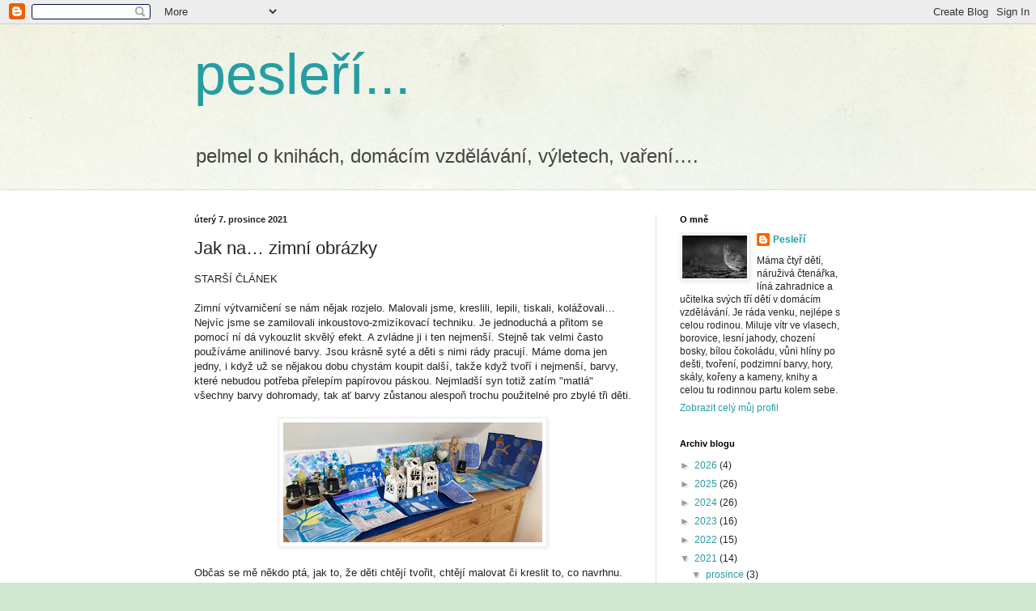

--- FILE ---
content_type: text/html; charset=UTF-8
request_url: https://pesleri.blogspot.com/2019/01/jak-na-zimni-obrazky.html
body_size: 29441
content:
<!DOCTYPE html>
<html class='v2' dir='ltr' lang='cs'>
<head>
<link href='https://www.blogger.com/static/v1/widgets/335934321-css_bundle_v2.css' rel='stylesheet' type='text/css'/>
<meta content='width=1100' name='viewport'/>
<meta content='text/html; charset=UTF-8' http-equiv='Content-Type'/>
<meta content='blogger' name='generator'/>
<link href='https://pesleri.blogspot.com/favicon.ico' rel='icon' type='image/x-icon'/>
<link href='http://pesleri.blogspot.com/2019/01/jak-na-zimni-obrazky.html' rel='canonical'/>
<link rel="alternate" type="application/atom+xml" title="pesleří... - Atom" href="https://pesleri.blogspot.com/feeds/posts/default" />
<link rel="alternate" type="application/rss+xml" title="pesleří... - RSS" href="https://pesleri.blogspot.com/feeds/posts/default?alt=rss" />
<link rel="service.post" type="application/atom+xml" title="pesleří... - Atom" href="https://www.blogger.com/feeds/383755128736636653/posts/default" />

<link rel="alternate" type="application/atom+xml" title="pesleří... - Atom" href="https://pesleri.blogspot.com/feeds/5722456942995884941/comments/default" />
<!--Can't find substitution for tag [blog.ieCssRetrofitLinks]-->
<link href='https://blogger.googleusercontent.com/img/b/R29vZ2xl/AVvXsEgvJpTOhXBra05cd8xMuSG77IMYzWWqjVYqF1h1WXU5zAw5OK3T5xVaq1UNxklSNrAZCuTpkkgP-6s2ZMiqP0feGp3-FI8QkH2JtX4pF43V3leWTINBqaWSAdj1CTN7s5nvxIFvJZCNOuA/s320/fullsizeoutput_31f1.jpeg' rel='image_src'/>
<meta content='http://pesleri.blogspot.com/2019/01/jak-na-zimni-obrazky.html' property='og:url'/>
<meta content='Jak na… zimní obrázky' property='og:title'/>
<meta content='STARŠÍ ČLÁNEK  Zimní výtvarničení se nám nějak rozjelo. Malovali jsme, kreslili, lepili, tiskali, kolážovali… Nejvíc jsme se zamilovali inko...' property='og:description'/>
<meta content='https://blogger.googleusercontent.com/img/b/R29vZ2xl/AVvXsEgvJpTOhXBra05cd8xMuSG77IMYzWWqjVYqF1h1WXU5zAw5OK3T5xVaq1UNxklSNrAZCuTpkkgP-6s2ZMiqP0feGp3-FI8QkH2JtX4pF43V3leWTINBqaWSAdj1CTN7s5nvxIFvJZCNOuA/w1200-h630-p-k-no-nu/fullsizeoutput_31f1.jpeg' property='og:image'/>
<title>pesleří...: Jak na&#8230; zimní obrázky</title>
<style id='page-skin-1' type='text/css'><!--
/*
-----------------------------------------------
Blogger Template Style
Name:     Simple
Designer: Blogger
URL:      www.blogger.com
----------------------------------------------- */
/* Content
----------------------------------------------- */
body {
font: normal normal 12px Arial, Tahoma, Helvetica, FreeSans, sans-serif;
color: #222222;
background: #cfe7d1 url(//themes.googleusercontent.com/image?id=1x_TqXo6-7t6y2ZiuOyQ2Bk6Zod9CTtyKYtRui0IeQJe6hVlJcQiXYG2xQGkxKvl6iZMJ) repeat fixed top center /* Credit: gaffera (https://www.istockphoto.com/googleimages.php?id=4072573&amp;platform=blogger) */;
padding: 0 0 0 0;
background-attachment: scroll;
}
html body .content-outer {
min-width: 0;
max-width: 100%;
width: 100%;
}
h2 {
font-size: 22px;
}
a:link {
text-decoration:none;
color: #239ea3;
}
a:visited {
text-decoration:none;
color: #7c93a1;
}
a:hover {
text-decoration:underline;
color: #5cc2c0;
}
.body-fauxcolumn-outer .fauxcolumn-inner {
background: transparent url(https://resources.blogblog.com/blogblog/data/1kt/simple/body_gradient_tile_light.png) repeat scroll top left;
_background-image: none;
}
.body-fauxcolumn-outer .cap-top {
position: absolute;
z-index: 1;
height: 400px;
width: 100%;
}
.body-fauxcolumn-outer .cap-top .cap-left {
width: 100%;
background: transparent url(https://resources.blogblog.com/blogblog/data/1kt/simple/gradients_light.png) repeat-x scroll top left;
_background-image: none;
}
.content-outer {
-moz-box-shadow: 0 0 0 rgba(0, 0, 0, .15);
-webkit-box-shadow: 0 0 0 rgba(0, 0, 0, .15);
-goog-ms-box-shadow: 0 0 0 #333333;
box-shadow: 0 0 0 rgba(0, 0, 0, .15);
margin-bottom: 1px;
}
.content-inner {
padding: 0 0;
}
.main-outer, .footer-outer {
background-color: #ffffff;
}
/* Header
----------------------------------------------- */
.header-outer {
background: rgba(0, 0, 0, 0) none repeat-x scroll 0 -400px;
_background-image: none;
}
.Header h1 {
font: normal normal 70px Arial, Tahoma, Helvetica, FreeSans, sans-serif;
color: #239ea3;
text-shadow: 0 0 0 rgba(0, 0, 0, .2);
}
.Header h1 a {
color: #239ea3;
}
.Header .description {
font-size: 200%;
color: #444444;
}
.header-inner .Header .titlewrapper {
padding: 22px 30px;
}
.header-inner .Header .descriptionwrapper {
padding: 0 30px;
}
/* Tabs
----------------------------------------------- */
.tabs-inner .section:first-child {
border-top: 0 solid #dddddd;
}
.tabs-inner .section:first-child ul {
margin-top: -0;
border-top: 0 solid #dddddd;
border-left: 0 solid #dddddd;
border-right: 0 solid #dddddd;
}
.tabs-inner .widget ul {
background: rgba(0, 0, 0, 0) none repeat-x scroll 0 -800px;
_background-image: none;
border-bottom: 0 solid #dddddd;
margin-top: 0;
margin-left: -0;
margin-right: -0;
}
.tabs-inner .widget li a {
display: inline-block;
padding: .6em 1em;
font: normal normal 20px Arial, Tahoma, Helvetica, FreeSans, sans-serif;
color: #00808b;
border-left: 0 solid #ffffff;
border-right: 0 solid #dddddd;
}
.tabs-inner .widget li:first-child a {
border-left: none;
}
.tabs-inner .widget li.selected a, .tabs-inner .widget li a:hover {
color: #444444;
background-color: rgba(0, 0, 0, 0);
text-decoration: none;
}
/* Columns
----------------------------------------------- */
.main-outer {
border-top: 1px solid #dddddd;
}
.fauxcolumn-left-outer .fauxcolumn-inner {
border-right: 1px solid #dddddd;
}
.fauxcolumn-right-outer .fauxcolumn-inner {
border-left: 1px solid #dddddd;
}
/* Headings
----------------------------------------------- */
div.widget > h2,
div.widget h2.title {
margin: 0 0 1em 0;
font: normal bold 11px Arial, Tahoma, Helvetica, FreeSans, sans-serif;
color: #000000;
}
/* Widgets
----------------------------------------------- */
.widget .zippy {
color: #999999;
text-shadow: 2px 2px 1px rgba(0, 0, 0, .1);
}
.widget .popular-posts ul {
list-style: none;
}
/* Posts
----------------------------------------------- */
h2.date-header {
font: normal bold 11px Arial, Tahoma, Helvetica, FreeSans, sans-serif;
}
.date-header span {
background-color: rgba(0, 0, 0, 0);
color: #222222;
padding: inherit;
letter-spacing: inherit;
margin: inherit;
}
.main-inner {
padding-top: 30px;
padding-bottom: 30px;
}
.main-inner .column-center-inner {
padding: 0 15px;
}
.main-inner .column-center-inner .section {
margin: 0 15px;
}
.post {
margin: 0 0 25px 0;
}
h3.post-title, .comments h4 {
font: normal normal 22px Arial, Tahoma, Helvetica, FreeSans, sans-serif;
margin: .75em 0 0;
}
.post-body {
font-size: 110%;
line-height: 1.4;
position: relative;
}
.post-body img, .post-body .tr-caption-container, .Profile img, .Image img,
.BlogList .item-thumbnail img {
padding: 2px;
background: #ffffff;
border: 1px solid #eeeeee;
-moz-box-shadow: 1px 1px 5px rgba(0, 0, 0, .1);
-webkit-box-shadow: 1px 1px 5px rgba(0, 0, 0, .1);
box-shadow: 1px 1px 5px rgba(0, 0, 0, .1);
}
.post-body img, .post-body .tr-caption-container {
padding: 5px;
}
.post-body .tr-caption-container {
color: #222222;
}
.post-body .tr-caption-container img {
padding: 0;
background: transparent;
border: none;
-moz-box-shadow: 0 0 0 rgba(0, 0, 0, .1);
-webkit-box-shadow: 0 0 0 rgba(0, 0, 0, .1);
box-shadow: 0 0 0 rgba(0, 0, 0, .1);
}
.post-header {
margin: 0 0 1.5em;
line-height: 1.6;
font-size: 90%;
}
.post-footer {
margin: 20px -2px 0;
padding: 5px 10px;
color: #666666;
background-color: #f9f9f9;
border-bottom: 1px solid #eeeeee;
line-height: 1.6;
font-size: 90%;
}
#comments .comment-author {
padding-top: 1.5em;
border-top: 1px solid #dddddd;
background-position: 0 1.5em;
}
#comments .comment-author:first-child {
padding-top: 0;
border-top: none;
}
.avatar-image-container {
margin: .2em 0 0;
}
#comments .avatar-image-container img {
border: 1px solid #eeeeee;
}
/* Comments
----------------------------------------------- */
.comments .comments-content .icon.blog-author {
background-repeat: no-repeat;
background-image: url([data-uri]);
}
.comments .comments-content .loadmore a {
border-top: 1px solid #999999;
border-bottom: 1px solid #999999;
}
.comments .comment-thread.inline-thread {
background-color: #f9f9f9;
}
.comments .continue {
border-top: 2px solid #999999;
}
/* Accents
---------------------------------------------- */
.section-columns td.columns-cell {
border-left: 1px solid #dddddd;
}
.blog-pager {
background: transparent none no-repeat scroll top center;
}
.blog-pager-older-link, .home-link,
.blog-pager-newer-link {
background-color: #ffffff;
padding: 5px;
}
.footer-outer {
border-top: 0 dashed #bbbbbb;
}
/* Mobile
----------------------------------------------- */
body.mobile  {
background-size: auto;
}
.mobile .body-fauxcolumn-outer {
background: transparent none repeat scroll top left;
}
.mobile .body-fauxcolumn-outer .cap-top {
background-size: 100% auto;
}
.mobile .content-outer {
-webkit-box-shadow: 0 0 3px rgba(0, 0, 0, .15);
box-shadow: 0 0 3px rgba(0, 0, 0, .15);
}
.mobile .tabs-inner .widget ul {
margin-left: 0;
margin-right: 0;
}
.mobile .post {
margin: 0;
}
.mobile .main-inner .column-center-inner .section {
margin: 0;
}
.mobile .date-header span {
padding: 0.1em 10px;
margin: 0 -10px;
}
.mobile h3.post-title {
margin: 0;
}
.mobile .blog-pager {
background: transparent none no-repeat scroll top center;
}
.mobile .footer-outer {
border-top: none;
}
.mobile .main-inner, .mobile .footer-inner {
background-color: #ffffff;
}
.mobile-index-contents {
color: #222222;
}
.mobile-link-button {
background-color: #239ea3;
}
.mobile-link-button a:link, .mobile-link-button a:visited {
color: #ffffff;
}
.mobile .tabs-inner .section:first-child {
border-top: none;
}
.mobile .tabs-inner .PageList .widget-content {
background-color: rgba(0, 0, 0, 0);
color: #444444;
border-top: 0 solid #dddddd;
border-bottom: 0 solid #dddddd;
}
.mobile .tabs-inner .PageList .widget-content .pagelist-arrow {
border-left: 1px solid #dddddd;
}

--></style>
<style id='template-skin-1' type='text/css'><!--
body {
min-width: 860px;
}
.content-outer, .content-fauxcolumn-outer, .region-inner {
min-width: 860px;
max-width: 860px;
_width: 860px;
}
.main-inner .columns {
padding-left: 0px;
padding-right: 260px;
}
.main-inner .fauxcolumn-center-outer {
left: 0px;
right: 260px;
/* IE6 does not respect left and right together */
_width: expression(this.parentNode.offsetWidth -
parseInt("0px") -
parseInt("260px") + 'px');
}
.main-inner .fauxcolumn-left-outer {
width: 0px;
}
.main-inner .fauxcolumn-right-outer {
width: 260px;
}
.main-inner .column-left-outer {
width: 0px;
right: 100%;
margin-left: -0px;
}
.main-inner .column-right-outer {
width: 260px;
margin-right: -260px;
}
#layout {
min-width: 0;
}
#layout .content-outer {
min-width: 0;
width: 800px;
}
#layout .region-inner {
min-width: 0;
width: auto;
}
body#layout div.add_widget {
padding: 8px;
}
body#layout div.add_widget a {
margin-left: 32px;
}
--></style>
<style>
    body {background-image:url(\/\/themes.googleusercontent.com\/image?id=1x_TqXo6-7t6y2ZiuOyQ2Bk6Zod9CTtyKYtRui0IeQJe6hVlJcQiXYG2xQGkxKvl6iZMJ);}
    
@media (max-width: 200px) { body {background-image:url(\/\/themes.googleusercontent.com\/image?id=1x_TqXo6-7t6y2ZiuOyQ2Bk6Zod9CTtyKYtRui0IeQJe6hVlJcQiXYG2xQGkxKvl6iZMJ&options=w200);}}
@media (max-width: 400px) and (min-width: 201px) { body {background-image:url(\/\/themes.googleusercontent.com\/image?id=1x_TqXo6-7t6y2ZiuOyQ2Bk6Zod9CTtyKYtRui0IeQJe6hVlJcQiXYG2xQGkxKvl6iZMJ&options=w400);}}
@media (max-width: 800px) and (min-width: 401px) { body {background-image:url(\/\/themes.googleusercontent.com\/image?id=1x_TqXo6-7t6y2ZiuOyQ2Bk6Zod9CTtyKYtRui0IeQJe6hVlJcQiXYG2xQGkxKvl6iZMJ&options=w800);}}
@media (max-width: 1200px) and (min-width: 801px) { body {background-image:url(\/\/themes.googleusercontent.com\/image?id=1x_TqXo6-7t6y2ZiuOyQ2Bk6Zod9CTtyKYtRui0IeQJe6hVlJcQiXYG2xQGkxKvl6iZMJ&options=w1200);}}
/* Last tag covers anything over one higher than the previous max-size cap. */
@media (min-width: 1201px) { body {background-image:url(\/\/themes.googleusercontent.com\/image?id=1x_TqXo6-7t6y2ZiuOyQ2Bk6Zod9CTtyKYtRui0IeQJe6hVlJcQiXYG2xQGkxKvl6iZMJ&options=w1600);}}
  </style>
<link href='https://www.blogger.com/dyn-css/authorization.css?targetBlogID=383755128736636653&amp;zx=9902bc75-982e-4b36-921e-3bd1cb93b2d3' media='none' onload='if(media!=&#39;all&#39;)media=&#39;all&#39;' rel='stylesheet'/><noscript><link href='https://www.blogger.com/dyn-css/authorization.css?targetBlogID=383755128736636653&amp;zx=9902bc75-982e-4b36-921e-3bd1cb93b2d3' rel='stylesheet'/></noscript>
<meta name='google-adsense-platform-account' content='ca-host-pub-1556223355139109'/>
<meta name='google-adsense-platform-domain' content='blogspot.com'/>

</head>
<body class='loading variant-wide'>
<div class='navbar section' id='navbar' name='Navigační lišta'><div class='widget Navbar' data-version='1' id='Navbar1'><script type="text/javascript">
    function setAttributeOnload(object, attribute, val) {
      if(window.addEventListener) {
        window.addEventListener('load',
          function(){ object[attribute] = val; }, false);
      } else {
        window.attachEvent('onload', function(){ object[attribute] = val; });
      }
    }
  </script>
<div id="navbar-iframe-container"></div>
<script type="text/javascript" src="https://apis.google.com/js/platform.js"></script>
<script type="text/javascript">
      gapi.load("gapi.iframes:gapi.iframes.style.bubble", function() {
        if (gapi.iframes && gapi.iframes.getContext) {
          gapi.iframes.getContext().openChild({
              url: 'https://www.blogger.com/navbar/383755128736636653?po\x3d5722456942995884941\x26origin\x3dhttps://pesleri.blogspot.com',
              where: document.getElementById("navbar-iframe-container"),
              id: "navbar-iframe"
          });
        }
      });
    </script><script type="text/javascript">
(function() {
var script = document.createElement('script');
script.type = 'text/javascript';
script.src = '//pagead2.googlesyndication.com/pagead/js/google_top_exp.js';
var head = document.getElementsByTagName('head')[0];
if (head) {
head.appendChild(script);
}})();
</script>
</div></div>
<div class='body-fauxcolumns'>
<div class='fauxcolumn-outer body-fauxcolumn-outer'>
<div class='cap-top'>
<div class='cap-left'></div>
<div class='cap-right'></div>
</div>
<div class='fauxborder-left'>
<div class='fauxborder-right'></div>
<div class='fauxcolumn-inner'>
</div>
</div>
<div class='cap-bottom'>
<div class='cap-left'></div>
<div class='cap-right'></div>
</div>
</div>
</div>
<div class='content'>
<div class='content-fauxcolumns'>
<div class='fauxcolumn-outer content-fauxcolumn-outer'>
<div class='cap-top'>
<div class='cap-left'></div>
<div class='cap-right'></div>
</div>
<div class='fauxborder-left'>
<div class='fauxborder-right'></div>
<div class='fauxcolumn-inner'>
</div>
</div>
<div class='cap-bottom'>
<div class='cap-left'></div>
<div class='cap-right'></div>
</div>
</div>
</div>
<div class='content-outer'>
<div class='content-cap-top cap-top'>
<div class='cap-left'></div>
<div class='cap-right'></div>
</div>
<div class='fauxborder-left content-fauxborder-left'>
<div class='fauxborder-right content-fauxborder-right'></div>
<div class='content-inner'>
<header>
<div class='header-outer'>
<div class='header-cap-top cap-top'>
<div class='cap-left'></div>
<div class='cap-right'></div>
</div>
<div class='fauxborder-left header-fauxborder-left'>
<div class='fauxborder-right header-fauxborder-right'></div>
<div class='region-inner header-inner'>
<div class='header section' id='header' name='Záhlaví'><div class='widget Header' data-version='1' id='Header1'>
<div id='header-inner'>
<div class='titlewrapper'>
<h1 class='title'>
<a href='https://pesleri.blogspot.com/'>
pesleří...
</a>
</h1>
</div>
<div class='descriptionwrapper'>
<p class='description'><span>pelmel o knihách, domácím vzdělávání, výletech, vaření&#8230;.</span></p>
</div>
</div>
</div></div>
</div>
</div>
<div class='header-cap-bottom cap-bottom'>
<div class='cap-left'></div>
<div class='cap-right'></div>
</div>
</div>
</header>
<div class='tabs-outer'>
<div class='tabs-cap-top cap-top'>
<div class='cap-left'></div>
<div class='cap-right'></div>
</div>
<div class='fauxborder-left tabs-fauxborder-left'>
<div class='fauxborder-right tabs-fauxborder-right'></div>
<div class='region-inner tabs-inner'>
<div class='tabs no-items section' id='crosscol' name='Napříč-všemi-sloupci'></div>
<div class='tabs no-items section' id='crosscol-overflow' name='Cross-Column 2'></div>
</div>
</div>
<div class='tabs-cap-bottom cap-bottom'>
<div class='cap-left'></div>
<div class='cap-right'></div>
</div>
</div>
<div class='main-outer'>
<div class='main-cap-top cap-top'>
<div class='cap-left'></div>
<div class='cap-right'></div>
</div>
<div class='fauxborder-left main-fauxborder-left'>
<div class='fauxborder-right main-fauxborder-right'></div>
<div class='region-inner main-inner'>
<div class='columns fauxcolumns'>
<div class='fauxcolumn-outer fauxcolumn-center-outer'>
<div class='cap-top'>
<div class='cap-left'></div>
<div class='cap-right'></div>
</div>
<div class='fauxborder-left'>
<div class='fauxborder-right'></div>
<div class='fauxcolumn-inner'>
</div>
</div>
<div class='cap-bottom'>
<div class='cap-left'></div>
<div class='cap-right'></div>
</div>
</div>
<div class='fauxcolumn-outer fauxcolumn-left-outer'>
<div class='cap-top'>
<div class='cap-left'></div>
<div class='cap-right'></div>
</div>
<div class='fauxborder-left'>
<div class='fauxborder-right'></div>
<div class='fauxcolumn-inner'>
</div>
</div>
<div class='cap-bottom'>
<div class='cap-left'></div>
<div class='cap-right'></div>
</div>
</div>
<div class='fauxcolumn-outer fauxcolumn-right-outer'>
<div class='cap-top'>
<div class='cap-left'></div>
<div class='cap-right'></div>
</div>
<div class='fauxborder-left'>
<div class='fauxborder-right'></div>
<div class='fauxcolumn-inner'>
</div>
</div>
<div class='cap-bottom'>
<div class='cap-left'></div>
<div class='cap-right'></div>
</div>
</div>
<!-- corrects IE6 width calculation -->
<div class='columns-inner'>
<div class='column-center-outer'>
<div class='column-center-inner'>
<div class='main section' id='main' name='Hlavní'><div class='widget Blog' data-version='1' id='Blog1'>
<div class='blog-posts hfeed'>

          <div class="date-outer">
        
<h2 class='date-header'><span>úterý 7. prosince 2021</span></h2>

          <div class="date-posts">
        
<div class='post-outer'>
<div class='post hentry uncustomized-post-template' itemprop='blogPost' itemscope='itemscope' itemtype='http://schema.org/BlogPosting'>
<meta content='https://blogger.googleusercontent.com/img/b/R29vZ2xl/AVvXsEgvJpTOhXBra05cd8xMuSG77IMYzWWqjVYqF1h1WXU5zAw5OK3T5xVaq1UNxklSNrAZCuTpkkgP-6s2ZMiqP0feGp3-FI8QkH2JtX4pF43V3leWTINBqaWSAdj1CTN7s5nvxIFvJZCNOuA/s320/fullsizeoutput_31f1.jpeg' itemprop='image_url'/>
<meta content='383755128736636653' itemprop='blogId'/>
<meta content='5722456942995884941' itemprop='postId'/>
<a name='5722456942995884941'></a>
<h3 class='post-title entry-title' itemprop='name'>
Jak na&#8230; zimní obrázky
</h3>
<div class='post-header'>
<div class='post-header-line-1'></div>
</div>
<div class='post-body entry-content' id='post-body-5722456942995884941' itemprop='description articleBody'>
<span face="&quot;arial&quot; , &quot;helvetica&quot; , sans-serif">STARŠÍ ČLÁNEK</span><br />
<span face="&quot;arial&quot; , &quot;helvetica&quot; , sans-serif"><br /></span><span face="&quot;arial&quot; , &quot;helvetica&quot; , sans-serif">Zimní výtvarničení se nám nějak rozjelo. Malovali jsme, kreslili, lepili, tiskali, kolážovali&#8230; Nejvíc jsme se zamilovali inkoustovo-zmizíkovací techniku. Je jednoduchá a přitom se pomocí ní dá vykouzlit skvělý efekt. A zvládne ji i ten nejmenší. Stejně tak velmi často používáme anilinové barvy. Jsou krásně syté a děti s nimi rády pracují. Máme doma jen jedny, i když už se nějakou dobu chystám koupit další, takže když tvoří i nejmenší, barvy, které nebudou potřeba přelepím papírovou páskou. Nejmladší syn totiž zatím "matlá" všechny barvy dohromady, tak ať barvy zůstanou alespoň trochu použitelné pro zbylé tři děti.</span><br />
<span face="&quot;arial&quot; , &quot;helvetica&quot; , sans-serif">

<span face="&quot;arial&quot; , &quot;helvetica&quot; , sans-serif"></span>
</span><br />
<div class="separator" style="clear: both; text-align: center;">
<span face="&quot;arial&quot; , &quot;helvetica&quot; , sans-serif" style="margin-left: 1em; margin-right: 1em;"><a href="https://blogger.googleusercontent.com/img/b/R29vZ2xl/AVvXsEgvJpTOhXBra05cd8xMuSG77IMYzWWqjVYqF1h1WXU5zAw5OK3T5xVaq1UNxklSNrAZCuTpkkgP-6s2ZMiqP0feGp3-FI8QkH2JtX4pF43V3leWTINBqaWSAdj1CTN7s5nvxIFvJZCNOuA/s1600/fullsizeoutput_31f1.jpeg" style="margin-left: 1em; margin-right: 1em;"><img border="0" data-original-height="741" data-original-width="1600" height="148" src="https://blogger.googleusercontent.com/img/b/R29vZ2xl/AVvXsEgvJpTOhXBra05cd8xMuSG77IMYzWWqjVYqF1h1WXU5zAw5OK3T5xVaq1UNxklSNrAZCuTpkkgP-6s2ZMiqP0feGp3-FI8QkH2JtX4pF43V3leWTINBqaWSAdj1CTN7s5nvxIFvJZCNOuA/s320/fullsizeoutput_31f1.jpeg" width="320" /></a></span></div>
<div class="separator" style="clear: both; text-align: center;">
<br /></div>
<a name="more"></a><span face="&quot;arial&quot; , &quot;helvetica&quot; , sans-serif">Občas se mě někdo ptá, jak to, že děti chtějí tvořit, chtějí malovat či kreslit to, co navrhnu. Tak předně, ne vždy chtějí&#8230;&nbsp;Ale jsou to tři malé opice, takže obvykle stačí, když začne tvořit jeden, popř. já a zbytek se hned přidá, protože mají strach, aby o něco nepřišly. :-)&nbsp;</span><span face="&quot;arial&quot; , &quot;helvetica&quot; , sans-serif">Pár našich tvoření vám tu představím, třeba budete mít chuť také s dětmi něco namalovat či nakreslit. A nebo dostanete chuť si něco vytvořit sami, mě tahle chuť celkem často taky přepadá.</span><br />
<span face="&quot;arial&quot; , &quot;helvetica&quot; , sans-serif"><br /></span>
<span face="&quot;arial&quot; , &quot;helvetica&quot; , sans-serif">
</span>
<br />
<div class="separator" style="clear: both; text-align: center;">
<a href="https://blogger.googleusercontent.com/img/b/R29vZ2xl/AVvXsEgo64W_jf-5DMmbWpAoYyTSzTS1HtyVg7SFSXkTL_bpll5tBnsA2wYynz20S3gl1TvQV9eA81k_Q96UCDauNAfUcpexsPfRV62MR-K3_Or7v8p1BOuLxhw32WMpIUcTMDo2OTIRSAbbdZA/s1600/fullsizeoutput_31f2.jpeg" style="margin-left: 1em; margin-right: 1em;"><span face="&quot;arial&quot; , &quot;helvetica&quot; , sans-serif"><img border="0" data-original-height="909" data-original-width="1600" height="181" src="https://blogger.googleusercontent.com/img/b/R29vZ2xl/AVvXsEgo64W_jf-5DMmbWpAoYyTSzTS1HtyVg7SFSXkTL_bpll5tBnsA2wYynz20S3gl1TvQV9eA81k_Q96UCDauNAfUcpexsPfRV62MR-K3_Or7v8p1BOuLxhw32WMpIUcTMDo2OTIRSAbbdZA/s320/fullsizeoutput_31f2.jpeg" width="320" /></span></a></div>
<span face="&quot;arial&quot; , &quot;helvetica&quot; , sans-serif"><br /></span>
<br />
<div class="separator" style="clear: both; text-align: center;">
<a href="https://blogger.googleusercontent.com/img/b/R29vZ2xl/AVvXsEgXyMEvwxCyeASKjbc0gp8H-lIuefKje7GQH1J85iwyYFRzNKgI_kB3hSL-u-FScCvhfU2qgZ5u9XHTdQzYmQqtNOGEK61NhyzTLGHdDO9FBS-XQiROddNod6yxbUwwRcR0H4FWwkIc7ng/s1600/fullsizeoutput_31f3.jpeg" style="font-family: Arial, Helvetica, sans-serif; margin-left: 1em; margin-right: 1em;"><img border="0" data-original-height="858" data-original-width="1600" height="171" src="https://blogger.googleusercontent.com/img/b/R29vZ2xl/AVvXsEgXyMEvwxCyeASKjbc0gp8H-lIuefKje7GQH1J85iwyYFRzNKgI_kB3hSL-u-FScCvhfU2qgZ5u9XHTdQzYmQqtNOGEK61NhyzTLGHdDO9FBS-XQiROddNod6yxbUwwRcR0H4FWwkIc7ng/s320/fullsizeoutput_31f3.jpeg" width="320" /></a></div>
<div class="separator" style="clear: both; text-align: center;">
<br /></div>
<span face="&quot;arial&quot; , &quot;helvetica&quot; , sans-serif"><b>(NEJEN) TŘI KRÁLOVÉ</b></span><br />
<span face="&quot;arial&quot; , &quot;helvetica&quot; , sans-serif">První ze zmizíkovací techniky je dotvářená pomocí koláže. Nejprve se na bílou čtvrtku nakreslí postavičky Tří králů. Může se použít černý tenký fix nebo tuš. Tu ze sebezáchovných důvodů používám, když kreslí jen nejstarší, protože už se nám párkrát vylila a na uklízení škod už nějak nemám nervy. Postavičky Tří králů se pak vystřihnou a nalepí na čtvrtku natřenou inkoustem. Původně jsem měla v plánu dělat výkresy A4, ale všechny děti nakreslily takové malé "prcky", že by se nám na velké čtvrtce ztrácely a úplně stačila A5. Pak už jen stačí zmizíkem nakreslit vločky, hvězdy, kometu, betlémek apod. Tuhle techniku můžete použít už na začátku prosince a místo Tří králů mohou děti kreslit Mikuláše, anděla a čerta nebo v průběhu celé zimy třeba sněhuláky.&nbsp;</span><br />
<span face="&quot;arial&quot; , &quot;helvetica&quot; , sans-serif"><br /></span>
<span face="&quot;arial&quot; , &quot;helvetica&quot; , sans-serif">
</span>
<br />
<div class="separator" style="clear: both; text-align: center;">
<a href="https://blogger.googleusercontent.com/img/b/R29vZ2xl/AVvXsEjF0vVOefpdlg54v1orSy_nREG-x9lfzMB3V_AwiKsBl4BJP6frMxCguoNpFfWfhoBJsiItjxUCH9aY58irDYuu66xY3_PBETUl8RlWCP-thC2PvCJDyGEj8hIS4SUNVdQXuKZrip9g_Sg/s1600/fullsizeoutput_31a9.jpeg" style="margin-left: 1em; margin-right: 1em;"><span face="&quot;arial&quot; , &quot;helvetica&quot; , sans-serif"><img border="0" data-original-height="1200" data-original-width="1600" height="240" src="https://blogger.googleusercontent.com/img/b/R29vZ2xl/AVvXsEjF0vVOefpdlg54v1orSy_nREG-x9lfzMB3V_AwiKsBl4BJP6frMxCguoNpFfWfhoBJsiItjxUCH9aY58irDYuu66xY3_PBETUl8RlWCP-thC2PvCJDyGEj8hIS4SUNVdQXuKZrip9g_Sg/s320/fullsizeoutput_31a9.jpeg" width="320" /></span></a></div>
<span face="&quot;arial&quot; , &quot;helvetica&quot; , sans-serif"><br /></span>
<br />
<div class="separator" style="clear: both; text-align: center;">
<a href="https://blogger.googleusercontent.com/img/b/R29vZ2xl/AVvXsEhhaMupHhL9NOkn5bNKVvAxPfd6UguFZN80sfFjltC9WEL-SurCI90jIUanv3lzsL-06Pntq4YJES4yvA_3gljFICfLoUbrohP8AinLwckwi_HMwiFTSd4qOSDRITx-i4OFHJia-eQaj0c/s1600/fullsizeoutput_31ab.jpeg" style="margin-left: 1em; margin-right: 1em;"><span face="&quot;arial&quot; , &quot;helvetica&quot; , sans-serif"><img border="0" data-original-height="1185" data-original-width="1600" height="236" src="https://blogger.googleusercontent.com/img/b/R29vZ2xl/AVvXsEhhaMupHhL9NOkn5bNKVvAxPfd6UguFZN80sfFjltC9WEL-SurCI90jIUanv3lzsL-06Pntq4YJES4yvA_3gljFICfLoUbrohP8AinLwckwi_HMwiFTSd4qOSDRITx-i4OFHJia-eQaj0c/s320/fullsizeoutput_31ab.jpeg" width="320" /></span></a></div>
<span face="&quot;arial&quot; , &quot;helvetica&quot; , sans-serif"><br /></span>
<br />
<div class="separator" style="clear: both; text-align: center;">
<span face="&quot;arial&quot; , &quot;helvetica&quot; , sans-serif" style="margin-left: 1em; margin-right: 1em;"><a href="https://blogger.googleusercontent.com/img/b/R29vZ2xl/AVvXsEitK05jKEHobuBx8d4R1Jys-2zY-Kcpzj_bIbeRnP9A-MELBgXWspqLthLT0jLCf0Xm9127EQX7YZuINK_q51PDZjAsvDPFGf9BiCAIMM-EBcIcCnt7hc_l1VnWbHMB4K7ec9Qrp3fDkc4/s1600/fullsizeoutput_31ac.jpeg" style="margin-left: 1em; margin-right: 1em;"><img border="0" data-original-height="1200" data-original-width="1600" height="240" src="https://blogger.googleusercontent.com/img/b/R29vZ2xl/AVvXsEitK05jKEHobuBx8d4R1Jys-2zY-Kcpzj_bIbeRnP9A-MELBgXWspqLthLT0jLCf0Xm9127EQX7YZuINK_q51PDZjAsvDPFGf9BiCAIMM-EBcIcCnt7hc_l1VnWbHMB4K7ec9Qrp3fDkc4/s320/fullsizeoutput_31ac.jpeg" width="320" /></a></span></div>
<span face="&quot;arial&quot; , &quot;helvetica&quot; , sans-serif"><span face="&quot;arial&quot; , &quot;helvetica&quot; , sans-serif"><br /></span>
<span face="&quot;arial&quot; , &quot;helvetica&quot; , sans-serif"><b>ZIMNÍ KVĚTINA</b></span></span><br />
<span face="&quot;arial&quot; , &quot;helvetica&quot; , sans-serif">Zimní květina je ještě jednodušší než předchozí výtvor. Čtvrtka A5 se vydatně potře inkoustem. Nechá se jen bílý nepravidelný rámeček. Hned po natření, když je papír ještě hodně mokrý, se posype solí. Po zaschnutí se sůl oklepe a zmizíkem se nakreslí zimní květina. Nakonec se ještě obtáhne tenkým černým fixem.</span><br />
<span face="&quot;arial&quot; , &quot;helvetica&quot; , sans-serif"><span face="&quot;arial&quot; , &quot;helvetica&quot; , sans-serif"><br /></span>
</span><br />
<div class="separator" style="clear: both; text-align: center;">
<a href="https://blogger.googleusercontent.com/img/b/R29vZ2xl/AVvXsEhOUCztm8kMnW5yRSGESNUajqcwwocaQkEVzGLcWkUvASSYp4Ra_EcPsodYHV6yB929E1H8QYbFVj7PaWELXhMfk0B7hXrhvL1WYBgQ2W9uT7eIxkzKaCmpbZccFwVp5GpSoVf3AX9USDY/s1600/fullsizeoutput_31b3.jpeg" style="margin-left: 1em; margin-right: 1em;"><span face="&quot;arial&quot; , &quot;helvetica&quot; , sans-serif"><img border="0" data-original-height="1200" data-original-width="1600" height="240" src="https://blogger.googleusercontent.com/img/b/R29vZ2xl/AVvXsEhOUCztm8kMnW5yRSGESNUajqcwwocaQkEVzGLcWkUvASSYp4Ra_EcPsodYHV6yB929E1H8QYbFVj7PaWELXhMfk0B7hXrhvL1WYBgQ2W9uT7eIxkzKaCmpbZccFwVp5GpSoVf3AX9USDY/s320/fullsizeoutput_31b3.jpeg" width="320" /></span></a></div>
<span face="&quot;arial&quot; , &quot;helvetica&quot; , sans-serif"><br /></span>
<br />
<div class="separator" style="clear: both; text-align: center;">
<a href="https://blogger.googleusercontent.com/img/b/R29vZ2xl/AVvXsEgXMhZjp9AchDjg8eqGgoKhhcwMfefXwIkC7flOMEB9mIN0kJNAbH6TIlUZgrXpI50hFqQBFfTCz9QRvfSzsT3psGkMuNJvHtogIun0MBFVc8Tk_Qh7ZUh1W6C1wsofQNXUSUBq6tmLCA0/s1600/fullsizeoutput_31b4.jpeg" style="margin-left: 1em; margin-right: 1em;"><span face="&quot;arial&quot; , &quot;helvetica&quot; , sans-serif"><img border="0" data-original-height="1200" data-original-width="1600" height="240" src="https://blogger.googleusercontent.com/img/b/R29vZ2xl/AVvXsEgXMhZjp9AchDjg8eqGgoKhhcwMfefXwIkC7flOMEB9mIN0kJNAbH6TIlUZgrXpI50hFqQBFfTCz9QRvfSzsT3psGkMuNJvHtogIun0MBFVc8Tk_Qh7ZUh1W6C1wsofQNXUSUBq6tmLCA0/s320/fullsizeoutput_31b4.jpeg" width="320" /></span></a></div>
<span face="&quot;arial&quot; , &quot;helvetica&quot; , sans-serif"><span face="&quot;arial&quot; , &quot;helvetica&quot; , sans-serif"><br /></span>
<span face="&quot;arial&quot; , &quot;helvetica&quot; , sans-serif"><b>HORSKÁ VESNIČKA</b></span></span><br />
<span face="&quot;arial&quot; , &quot;helvetica&quot; , sans-serif">A tohle je náš poslední inkoustový výtvor. A myslím, že se povedl nejvíce. Kombinuje totiž jak zmizíkování, tak kreslení tenkým modrým fixem. Vznikají tak moc pěkné kontrasty a celý výkres je tak hezky "plastický". Nejprve se čtvrtka (my použili velikost A5) natře vodou rozředěným inkoustem. Poměr žádný nemám, ředila jsem od oka. Při okrajích se nechá nepravidelný rámeček. Po zaschnutí se kreslí modrým tenkým fixem (pozor! musí být nezmizíkovatelný) domky, zimní zasněžená krajina&#8230;, jak kdo chce. Některé části obrázku se poté fixou vybarví, jiné se naopak vyzmizíkují.&nbsp;</span><br />
<span face="&quot;arial&quot; , &quot;helvetica&quot; , sans-serif"><span face="&quot;arial&quot; , &quot;helvetica&quot; , sans-serif"><br /></span>
</span><br />
<div class="separator" style="clear: both; text-align: center;">
<a href="https://blogger.googleusercontent.com/img/b/R29vZ2xl/AVvXsEh2icTH05K_rEqKmZ-AebjPStghXtLCZuijVZKpWPnUsi-OUGF4OPnDWYjJC1RAm1FOK26kZjSgzDwC6MzjCTM7cS2a88_1ZznCu-KW6zhcAF3YegG3wOIRph_lpYlI_b7Qu10SXolNQAc/s1600/fullsizeoutput_31af.jpeg" style="margin-left: 1em; margin-right: 1em;"><span face="&quot;arial&quot; , &quot;helvetica&quot; , sans-serif"><img border="0" data-original-height="1200" data-original-width="1600" height="240" src="https://blogger.googleusercontent.com/img/b/R29vZ2xl/AVvXsEh2icTH05K_rEqKmZ-AebjPStghXtLCZuijVZKpWPnUsi-OUGF4OPnDWYjJC1RAm1FOK26kZjSgzDwC6MzjCTM7cS2a88_1ZznCu-KW6zhcAF3YegG3wOIRph_lpYlI_b7Qu10SXolNQAc/s320/fullsizeoutput_31af.jpeg" width="320" /></span></a></div>
<span face="&quot;arial&quot; , &quot;helvetica&quot; , sans-serif"><br /></span>
<br />
<div class="separator" style="clear: both; text-align: center;">
<a href="https://blogger.googleusercontent.com/img/b/R29vZ2xl/AVvXsEgWAsqyY9VjzPMlGvfQ1-7Rt3Jgh5FZzJzBeAPH2HwvsvfpqiN1SNTjmRHxuU1Px1lb_xs3buqzEMuF0QMdzyREPWApPHJObJVhko1TkF3Vzo6-Jis-th7TIypoLixYK0ScqHWgq3f-v7w/s1600/fullsizeoutput_31b0.jpeg" style="margin-left: 1em; margin-right: 1em;"><span face="&quot;arial&quot; , &quot;helvetica&quot; , sans-serif"><img border="0" data-original-height="1200" data-original-width="1600" height="240" src="https://blogger.googleusercontent.com/img/b/R29vZ2xl/AVvXsEgWAsqyY9VjzPMlGvfQ1-7Rt3Jgh5FZzJzBeAPH2HwvsvfpqiN1SNTjmRHxuU1Px1lb_xs3buqzEMuF0QMdzyREPWApPHJObJVhko1TkF3Vzo6-Jis-th7TIypoLixYK0ScqHWgq3f-v7w/s320/fullsizeoutput_31b0.jpeg" width="320" /></span></a></div>
<span face="&quot;arial&quot; , &quot;helvetica&quot; , sans-serif"><br /></span>
<br />
<div class="separator" style="clear: both; text-align: center;">
<a href="https://blogger.googleusercontent.com/img/b/R29vZ2xl/AVvXsEhel9bNI0dFq1QCiHVbvGVpKEvgumyz-RIvJRzXMuQ8XA49yrMZGdIK1FbKad1hCltH3HjOOcfNeQH7o0LEEk9pO2hDFmm2ExNpExmGa6N0OZhpkoLgxhEO_v8kUddU_Cyn4UJzz1ROn_I/s1600/fullsizeoutput_31b1.jpeg" style="margin-left: 1em; margin-right: 1em;"><span face="&quot;arial&quot; , &quot;helvetica&quot; , sans-serif"><img border="0" data-original-height="1200" data-original-width="1600" height="240" src="https://blogger.googleusercontent.com/img/b/R29vZ2xl/AVvXsEhel9bNI0dFq1QCiHVbvGVpKEvgumyz-RIvJRzXMuQ8XA49yrMZGdIK1FbKad1hCltH3HjOOcfNeQH7o0LEEk9pO2hDFmm2ExNpExmGa6N0OZhpkoLgxhEO_v8kUddU_Cyn4UJzz1ROn_I/s320/fullsizeoutput_31b1.jpeg" width="320" /></span></a></div>
<span face="&quot;arial&quot; , &quot;helvetica&quot; , sans-serif"><br /></span>
<br />
<div class="separator" style="clear: both; text-align: center;">
<a href="https://blogger.googleusercontent.com/img/b/R29vZ2xl/AVvXsEgXBH3jN_WfWFG2Yf4hiLgJFcNbL6K5t3iH8_yiRKcqastPk2BgQ6-SNxFIyexBKzNi0nUfYPquKcvZT16Q2zyww_MALR5JncMJeeuF2h3-CbXUYW5fSjRYRrrnSH4Gctn_tNFC6mhbSEo/s1600/fullsizeoutput_31b2.jpeg" style="margin-left: 1em; margin-right: 1em;"><span face="&quot;arial&quot; , &quot;helvetica&quot; , sans-serif"><img border="0" data-original-height="1200" data-original-width="1600" height="240" src="https://blogger.googleusercontent.com/img/b/R29vZ2xl/AVvXsEgXBH3jN_WfWFG2Yf4hiLgJFcNbL6K5t3iH8_yiRKcqastPk2BgQ6-SNxFIyexBKzNi0nUfYPquKcvZT16Q2zyww_MALR5JncMJeeuF2h3-CbXUYW5fSjRYRrrnSH4Gctn_tNFC6mhbSEo/s320/fullsizeoutput_31b2.jpeg" width="320" /></span></a></div>
<span face="&quot;arial&quot; , &quot;helvetica&quot; , sans-serif"><span face="&quot;arial&quot; , &quot;helvetica&quot; , sans-serif"><br /></span>
<span face="&quot;arial&quot; , &quot;helvetica&quot; , sans-serif"><b>ZIMNÍ LES</b></span></span><br />
<span face="&quot;arial&quot; , &quot;helvetica&quot; , sans-serif">Zimní les se tvoří několika postupnými kroky technikou koláže. Nejprve se do houbičkou navlhčené čtvrtky zapouští anilinové barvy v modrých tónech. Než čtvrtka uschne, vystříhají se z časopisů jehličnaté stromky různých tvarů. Měla jsem strach, že v těch nemnoho časopisech, které doma máme, žádné zelené plochy nenajdeme, ale kupodivu jsme toho našli docela dost. Vystříhali jsme z časopisů i hnědé kmeny. Při dolním okraji nabarvené čtvrtky se nalepí půlky vatových tampónků a nad ně potom vystříhané stromky. Nakonec se ještě vatovou tyčinkou naťupkají padající sněhové vločky.</span><br />
<span face="&quot;arial&quot; , &quot;helvetica&quot; , sans-serif"><span face="&quot;arial&quot; , &quot;helvetica&quot; , sans-serif"><br /></span>
</span><br />
<div class="separator" style="clear: both; text-align: center;">
<a href="https://blogger.googleusercontent.com/img/b/R29vZ2xl/AVvXsEh8K82NZrrF3svQBhc_LIcZIX6vE98rjwZEx6arsonukEv4mr6uoTcBzpz9JL0KfxtmRNjA1CjK0mjpjgebgyaF5lZ346ojV6aiumJlrMIofMe78Uf9vCS9dzlmzHGdTpv4JXUd2-y7Y7A/s1600/fullsizeoutput_31ad.jpeg" style="margin-left: 1em; margin-right: 1em;"><span face="&quot;arial&quot; , &quot;helvetica&quot; , sans-serif"><img border="0" data-original-height="1200" data-original-width="1600" height="240" src="https://blogger.googleusercontent.com/img/b/R29vZ2xl/AVvXsEh8K82NZrrF3svQBhc_LIcZIX6vE98rjwZEx6arsonukEv4mr6uoTcBzpz9JL0KfxtmRNjA1CjK0mjpjgebgyaF5lZ346ojV6aiumJlrMIofMe78Uf9vCS9dzlmzHGdTpv4JXUd2-y7Y7A/s320/fullsizeoutput_31ad.jpeg" width="320" /></span></a></div>
<span face="&quot;arial&quot; , &quot;helvetica&quot; , sans-serif"><br /></span>
<br />
<div class="separator" style="clear: both; text-align: center;">
<a href="https://blogger.googleusercontent.com/img/b/R29vZ2xl/AVvXsEjy8H1YkZw0cztLZ_vK-1RJ4dLogpkz_9fgTCe83xzpyjDoUvp6bu_ldGb_W7BwHiEAKMWB8Mvq-YXan826z2jzaq5tdkkvt3QndzkuyUq7olI3D88TWSSc2gXHtAHz3nW-eXVxJPtqzKg/s1600/fullsizeoutput_31ae.jpeg" style="margin-left: 1em; margin-right: 1em;"><span face="&quot;arial&quot; , &quot;helvetica&quot; , sans-serif"><img border="0" data-original-height="1200" data-original-width="1600" height="240" src="https://blogger.googleusercontent.com/img/b/R29vZ2xl/AVvXsEjy8H1YkZw0cztLZ_vK-1RJ4dLogpkz_9fgTCe83xzpyjDoUvp6bu_ldGb_W7BwHiEAKMWB8Mvq-YXan826z2jzaq5tdkkvt3QndzkuyUq7olI3D88TWSSc2gXHtAHz3nW-eXVxJPtqzKg/s320/fullsizeoutput_31ae.jpeg" width="320" /></span></a></div>
<span face="&quot;arial&quot; , &quot;helvetica&quot; , sans-serif"><br /></span>
<br />
<div class="separator" style="clear: both; text-align: center;">
<span face="&quot;arial&quot; , &quot;helvetica&quot; , sans-serif" style="margin-left: 1em; margin-right: 1em;"><a href="https://blogger.googleusercontent.com/img/b/R29vZ2xl/AVvXsEit5yMj772DOgd3GennixpiIeykFr1bJsz9hgMnBcB0OxMy3bozVOd9a0Cti5xIjHGTaqSnyN3pu-jh1VxkzCZr7Bve7hz9sKtGSCLvl7LnWiCYQQAKN-ZmwQJE9XfjljiUPuVJWL6OWz0/s1600/IMG_1308.JPG" style="margin-left: 1em; margin-right: 1em;"><img border="0" data-original-height="1200" data-original-width="1600" height="240" src="https://blogger.googleusercontent.com/img/b/R29vZ2xl/AVvXsEit5yMj772DOgd3GennixpiIeykFr1bJsz9hgMnBcB0OxMy3bozVOd9a0Cti5xIjHGTaqSnyN3pu-jh1VxkzCZr7Bve7hz9sKtGSCLvl7LnWiCYQQAKN-ZmwQJE9XfjljiUPuVJWL6OWz0/s320/IMG_1308.JPG" width="320" /></a></span></div>
<div class="separator" style="clear: both; text-align: center;">
<span face="&quot;arial&quot; , &quot;helvetica&quot; , sans-serif"><br /></span></div>
<div class="separator" style="clear: both; text-align: center;">
<a href="https://blogger.googleusercontent.com/img/b/R29vZ2xl/AVvXsEgHz6cTR1u69j3Bh_PrgbZGf85DDr9w1kCYF9VA7QHdTV5dPWTDE_qW2Dm1WKDj1O31dqyCPb4GoF2m7hkwYR-9XcRsw9C-B2TSxns9T_vOmDa8xqYEY3Iy__sxxUUGAxLY9JG5htPKRQI/s1600/fullsizeoutput_31ec.jpeg" style="margin-left: 1em; margin-right: 1em;"><span face="&quot;arial&quot; , &quot;helvetica&quot; , sans-serif"><img border="0" data-original-height="1200" data-original-width="1600" height="240" src="https://blogger.googleusercontent.com/img/b/R29vZ2xl/AVvXsEgHz6cTR1u69j3Bh_PrgbZGf85DDr9w1kCYF9VA7QHdTV5dPWTDE_qW2Dm1WKDj1O31dqyCPb4GoF2m7hkwYR-9XcRsw9C-B2TSxns9T_vOmDa8xqYEY3Iy__sxxUUGAxLY9JG5htPKRQI/s320/fullsizeoutput_31ec.jpeg" width="320" /></span></a></div>
<span face="&quot;arial&quot; , &quot;helvetica&quot; , sans-serif"><br /></span>
<br />
<div class="separator" style="clear: both; text-align: center;">
<a href="https://blogger.googleusercontent.com/img/b/R29vZ2xl/AVvXsEjcs7eX2N_0BN4jNCf9UPKmUX8LsO4g9AeL68XafQL53gi_uhJWch9OkCSTU7vlUL4y2AOS-7lJGga1QhZrx_d18tPJ7rzJ8I-Y0_B1as8Rrns7hYQaUWrIEklmlTOssgE3Nawe78_hfYc/s1600/fullsizeoutput_31ed.jpeg" style="margin-left: 1em; margin-right: 1em;"><span face="&quot;arial&quot; , &quot;helvetica&quot; , sans-serif"><img border="0" data-original-height="1200" data-original-width="1600" height="240" src="https://blogger.googleusercontent.com/img/b/R29vZ2xl/AVvXsEjcs7eX2N_0BN4jNCf9UPKmUX8LsO4g9AeL68XafQL53gi_uhJWch9OkCSTU7vlUL4y2AOS-7lJGga1QhZrx_d18tPJ7rzJ8I-Y0_B1as8Rrns7hYQaUWrIEklmlTOssgE3Nawe78_hfYc/s320/fullsizeoutput_31ed.jpeg" width="320" /></span></a></div>
<div class="separator" style="clear: both; text-align: center;">
<span face="&quot;arial&quot; , &quot;helvetica&quot; , sans-serif"><br /></span></div>
<span face="&quot;arial&quot; , &quot;helvetica&quot; , sans-serif"><b>ZIMNÍ KRAJINKA</b></span><br />
<span style="background-color: white; color: #222222;"><span face="&quot;arial&quot; , &quot;helvetica&quot; , sans-serif">Tohle je super jednoduchá technika. My jsme ji loni využili na vánoční přáníčka. Potřebujete silnější čtvrtku, modré krepáky různých odstínů, černou silnější fixu a bílou temperu. Vrchní část papíru (asi 2/3 papíru) se navlhčí houbičkou a poklade se namočeným krepovým papírem. Nechá se uschnout, dokud krepáky samy neodpadávají. A pak už se jen fixou dodělají stromečky a temperou napuntíkují vločky. Zvládnou i ti nejmenší.</span></span><br />
<span face="&quot;arial&quot; , &quot;helvetica&quot; , sans-serif"><span face="&quot;arial&quot; , &quot;helvetica&quot; , sans-serif"><br /></span>
</span><br />
<div class="separator" style="clear: both; text-align: center;">
<a href="https://blogger.googleusercontent.com/img/b/R29vZ2xl/AVvXsEgKAMiwzLJziz45QwouDIY4WfF96obpwNigmRmT46r4Ioa6jP2WG9A6bV-E5B5TZXePuvfV_jj2J_is8AWuZFb-rycVhlQm_qbVX722rHvGVi9LHgFgzldfxibkxR2gWqZLvr-sV3i0ixU/s1600/IMG_9095-2.JPG" style="margin-left: 1em; margin-right: 1em;"><span face="&quot;arial&quot; , &quot;helvetica&quot; , sans-serif"><img border="0" data-original-height="1200" data-original-width="1600" height="240" src="https://blogger.googleusercontent.com/img/b/R29vZ2xl/AVvXsEgKAMiwzLJziz45QwouDIY4WfF96obpwNigmRmT46r4Ioa6jP2WG9A6bV-E5B5TZXePuvfV_jj2J_is8AWuZFb-rycVhlQm_qbVX722rHvGVi9LHgFgzldfxibkxR2gWqZLvr-sV3i0ixU/s320/IMG_9095-2.JPG" width="320" /></span></a></div>
<span face="&quot;arial&quot; , &quot;helvetica&quot; , sans-serif"><br /></span>
<br />
<div class="separator" style="clear: both; text-align: center;">
<a href="https://blogger.googleusercontent.com/img/b/R29vZ2xl/AVvXsEh4uSLovGXF-RKRex8nnwDP2wcflHf51Eami5fXe-m2cfE5HJoWlrLSBpoXVKcq5A4-LnIId9-d4lhxQLEvVAfnFnppULYVdmjHTEJepj1Mb7rtCsTcJ4nlt21IAo2V6_lR79ATswHG89o/s1600/IMG_9098.JPG" style="margin-left: 1em; margin-right: 1em;"><span face="&quot;arial&quot; , &quot;helvetica&quot; , sans-serif"><img border="0" data-original-height="1200" data-original-width="1600" height="240" src="https://blogger.googleusercontent.com/img/b/R29vZ2xl/AVvXsEh4uSLovGXF-RKRex8nnwDP2wcflHf51Eami5fXe-m2cfE5HJoWlrLSBpoXVKcq5A4-LnIId9-d4lhxQLEvVAfnFnppULYVdmjHTEJepj1Mb7rtCsTcJ4nlt21IAo2V6_lR79ATswHG89o/s320/IMG_9098.JPG" width="320" /></span></a></div>
<span face="&quot;arial&quot; , &quot;helvetica&quot; , sans-serif"><br /></span>
<br />
<div class="separator" style="clear: both; text-align: center;">
<a href="https://blogger.googleusercontent.com/img/b/R29vZ2xl/AVvXsEgPDL7F6fKAZyXyXJcxlqKE7rnc2ULiMercD5amFHOYiqxNbOrSuPzygsAJsjjDznO82HUfDsfwBhKq1O64UHQNrjvqkhCstQYaQCKrwlfa5iEulFzKwrENUwj2TTtyUgYQDtP83JivWP4/s1600/fullsizeoutput_195d.jpeg" style="margin-left: 1em; margin-right: 1em;"><span face="&quot;arial&quot; , &quot;helvetica&quot; , sans-serif"><img border="0" data-original-height="1200" data-original-width="1600" height="240" src="https://blogger.googleusercontent.com/img/b/R29vZ2xl/AVvXsEgPDL7F6fKAZyXyXJcxlqKE7rnc2ULiMercD5amFHOYiqxNbOrSuPzygsAJsjjDznO82HUfDsfwBhKq1O64UHQNrjvqkhCstQYaQCKrwlfa5iEulFzKwrENUwj2TTtyUgYQDtP83JivWP4/s320/fullsizeoutput_195d.jpeg" width="320" /></span></a></div>
<span face="&quot;arial&quot; , &quot;helvetica&quot; , sans-serif"><span face="&quot;arial&quot; , &quot;helvetica&quot; , sans-serif"><br /></span>
<span face="&quot;arial&quot; , &quot;helvetica&quot; , sans-serif"><b>SNĚHULÁK V NOCI</b></span></span><br />
<span face="&quot;arial&quot; , &quot;helvetica&quot; , sans-serif">Sněhuláka jsme kreslili suchými pastely. Kreslili jsme, když nejmladší spal, protože jsem tušila, že by "křídy" byly všude. Ale to byly i tak. :-) Chtěli jsme si vyzkoušet kreslení podle videonávodu, takže jsme si jeden vhodný našli na YouTube a podle něj kreslili. Najdete ho <a href="https://www.youtube.com/watch?v=aCJpQ3mxmm8&amp;app=desktop" target="_blank">TU</a>.</span><br />
<span face="&quot;arial&quot; , &quot;helvetica&quot; , sans-serif"><span face="&quot;arial&quot; , &quot;helvetica&quot; , sans-serif"><br /></span>
</span><br />
<div class="separator" style="clear: both; text-align: center;">
<a href="https://blogger.googleusercontent.com/img/b/R29vZ2xl/AVvXsEhTQyhlSfW-RkXgXzMLdwIq3YT-y7j9gajrbsxQYcGdvKAUG_-pzOzpNhzhVCbfe0w6C4dlIqd65mKULdAyX_aVfi2SY37km1IBgMy1Vql3KJkskaxtn9zvTMiTpi0cMrik5rZy8silHxQ/s1600/fullsizeoutput_31ee.jpeg" style="margin-left: 1em; margin-right: 1em;"><span face="&quot;arial&quot; , &quot;helvetica&quot; , sans-serif"><img border="0" data-original-height="1200" data-original-width="1600" height="240" src="https://blogger.googleusercontent.com/img/b/R29vZ2xl/AVvXsEhTQyhlSfW-RkXgXzMLdwIq3YT-y7j9gajrbsxQYcGdvKAUG_-pzOzpNhzhVCbfe0w6C4dlIqd65mKULdAyX_aVfi2SY37km1IBgMy1Vql3KJkskaxtn9zvTMiTpi0cMrik5rZy8silHxQ/s320/fullsizeoutput_31ee.jpeg" width="320" /></span></a></div>
<span face="&quot;arial&quot; , &quot;helvetica&quot; , sans-serif"><br /></span>
<br />
<div class="separator" style="clear: both; text-align: center;">
<a href="https://blogger.googleusercontent.com/img/b/R29vZ2xl/AVvXsEjJIGfGvb6VNX-A3hpBou4Mt0RqjiNqc14_ufC_zpfj628sVA3Go85tx8ahwq8klaAttq_POHyajFDkA_gvbILfRYjEAg63bePMWb3mj0wnVUmO32CMUXt7iV36UiRragBrhiCF2RRB7vo/s1600/fullsizeoutput_31ef.jpeg" style="margin-left: 1em; margin-right: 1em;"><span face="&quot;arial&quot; , &quot;helvetica&quot; , sans-serif"><img border="0" data-original-height="1200" data-original-width="1600" height="240" src="https://blogger.googleusercontent.com/img/b/R29vZ2xl/AVvXsEjJIGfGvb6VNX-A3hpBou4Mt0RqjiNqc14_ufC_zpfj628sVA3Go85tx8ahwq8klaAttq_POHyajFDkA_gvbILfRYjEAg63bePMWb3mj0wnVUmO32CMUXt7iV36UiRragBrhiCF2RRB7vo/s320/fullsizeoutput_31ef.jpeg" width="320" /></span></a></div>
<span face="&quot;arial&quot; , &quot;helvetica&quot; , sans-serif"><br /></span>
<span face="&quot;arial&quot; , &quot;helvetica&quot; , sans-serif"><b>ZIMNÍ ÚPLNĚK</b></span><br />
<span face="&quot;arial&quot; , &quot;helvetica&quot; , sans-serif">Tohle je také kombinovaná technika a velmi efektní. Nejprve je třeba si na čtvrtku tužkou lehce načrtnout zimní krajinu s úplňkem (na ten jsme obkreslili víčko z větší zavařovací sklenice). Může to být vesnička, kopec s kostelem, sněhulák se stromem apod. Pak se vše vybarví voskovkami. Měsíc žlutě, ostatní v modro-bílých tónech. Detaily je možné zvýraznit černou voskovkou. Je třeba na voskovku hodně tlačit, aby barvy byly hodně syté. Vše se potom těsně obkreslí bílou voskovkou. A pak už se jen pozadí vybarví vodovkami v tónech modré. A je hotovo.</span><br />
<span face="&quot;arial&quot; , &quot;helvetica&quot; , sans-serif"><span face="&quot;arial&quot; , &quot;helvetica&quot; , sans-serif"><br /></span>
</span><br />
<div class="separator" style="clear: both; text-align: center;">
<a href="https://blogger.googleusercontent.com/img/b/R29vZ2xl/AVvXsEiOlXPFgdSdQNg1N8zxg55F4D5_QAUNQCCJOPONqA_3jLGzETYYAJSAsfVg8JvU0HXKOGeyeU8Tq1zVA7uXrsdAEbfW1kvbSgfYHcYtczOQ4i_Vl1iNSMoi8tpGLiWsxzZP9ZnomDp9C1Q/s1600/fullsizeoutput_31e3.jpeg" style="margin-left: 1em; margin-right: 1em;"><span face="&quot;arial&quot; , &quot;helvetica&quot; , sans-serif"><img border="0" data-original-height="1200" data-original-width="1600" height="240" src="https://blogger.googleusercontent.com/img/b/R29vZ2xl/AVvXsEiOlXPFgdSdQNg1N8zxg55F4D5_QAUNQCCJOPONqA_3jLGzETYYAJSAsfVg8JvU0HXKOGeyeU8Tq1zVA7uXrsdAEbfW1kvbSgfYHcYtczOQ4i_Vl1iNSMoi8tpGLiWsxzZP9ZnomDp9C1Q/s320/fullsizeoutput_31e3.jpeg" width="320" /></span></a></div>
<span face="&quot;arial&quot; , &quot;helvetica&quot; , sans-serif"><br /></span>
<br />
<div class="separator" style="clear: both; text-align: center;">
<a href="https://blogger.googleusercontent.com/img/b/R29vZ2xl/AVvXsEgHyL0FCiwsePQFMUZ9FOxOpulV2dLs2kpwqoOfT4GFciw3jtshDtSq82Z_O7BkIZjnul3qbTDPHXQGKrkQ5f5xCtCMdSLGt1h9geIcDCMCSZpon9kD81Hosh65VNTeMxXBBPeo_kgutB4/s1600/fullsizeoutput_31e4.jpeg" style="margin-left: 1em; margin-right: 1em;"><span face="&quot;arial&quot; , &quot;helvetica&quot; , sans-serif"><img border="0" data-original-height="1200" data-original-width="1600" height="240" src="https://blogger.googleusercontent.com/img/b/R29vZ2xl/AVvXsEgHyL0FCiwsePQFMUZ9FOxOpulV2dLs2kpwqoOfT4GFciw3jtshDtSq82Z_O7BkIZjnul3qbTDPHXQGKrkQ5f5xCtCMdSLGt1h9geIcDCMCSZpon9kD81Hosh65VNTeMxXBBPeo_kgutB4/s320/fullsizeoutput_31e4.jpeg" width="320" /></span></a></div>
<span face="&quot;arial&quot; , &quot;helvetica&quot; , sans-serif"><br /></span>
<br />
<div class="separator" style="clear: both; text-align: center;">
<a href="https://blogger.googleusercontent.com/img/b/R29vZ2xl/AVvXsEhQGsahZaqEQ99Ocxa-ZAyKN1oqHVQVaTCvP5iB-TKLv-y_cNPLN19D6ME4x8y8JvochOHUEFaO4e8zeQ18c7QLyCOp7vtYPkGRZF6OCJJ9j3bwvJa9iz08dj-Y67xR8EuMu49fuWY6hRE/s1600/fullsizeoutput_31e5.jpeg" style="margin-left: 1em; margin-right: 1em;"><span face="&quot;arial&quot; , &quot;helvetica&quot; , sans-serif"><img border="0" data-original-height="1112" data-original-width="1600" height="222" src="https://blogger.googleusercontent.com/img/b/R29vZ2xl/AVvXsEhQGsahZaqEQ99Ocxa-ZAyKN1oqHVQVaTCvP5iB-TKLv-y_cNPLN19D6ME4x8y8JvochOHUEFaO4e8zeQ18c7QLyCOp7vtYPkGRZF6OCJJ9j3bwvJa9iz08dj-Y67xR8EuMu49fuWY6hRE/s320/fullsizeoutput_31e5.jpeg" width="320" /></span></a></div>
<span face="&quot;arial&quot; , &quot;helvetica&quot; , sans-serif"><br /></span>
<br />
<div class="separator" style="clear: both; text-align: center;">
<a href="https://blogger.googleusercontent.com/img/b/R29vZ2xl/AVvXsEiI4Bn4JkZqBkV3dK_7n6WxlBpd4QCCjMa3oz58U_ed9t4gNatONddUGeuwaGr5oaM3DQQCbtPKvB2zKODCoVIuCD-jWfjvyn2a2awCnJdVLa_thE1vygsvvf5zVdoLkQHzLYTzf0e3MHs/s1600/fullsizeoutput_31f0.jpeg" style="margin-left: 1em; margin-right: 1em;"><span face="&quot;arial&quot; , &quot;helvetica&quot; , sans-serif"><img border="0" data-original-height="1200" data-original-width="1600" height="240" src="https://blogger.googleusercontent.com/img/b/R29vZ2xl/AVvXsEiI4Bn4JkZqBkV3dK_7n6WxlBpd4QCCjMa3oz58U_ed9t4gNatONddUGeuwaGr5oaM3DQQCbtPKvB2zKODCoVIuCD-jWfjvyn2a2awCnJdVLa_thE1vygsvvf5zVdoLkQHzLYTzf0e3MHs/s320/fullsizeoutput_31f0.jpeg" width="320" /></span></a></div>
<span face="&quot;arial&quot; , &quot;helvetica&quot; , sans-serif"><span face="&quot;arial&quot; , &quot;helvetica&quot; , sans-serif"><br /></span>
<span face="&quot;arial&quot; , &quot;helvetica&quot; , sans-serif"><b>MĚSTEČKO V ZIMĚ</b></span></span><br />
<span face="&quot;arial&quot; , &quot;helvetica&quot; , sans-serif">Městečko v zimě je koláž jako mnohé předchozí. Podobně jako v zimním lese, i tady se pozadí vytváří pomocí anilinových barev. Ty se zapouští do houbičkou navlhčené čtvrtky. Tentokrát se však nedělají skvrny, ale podélné čáry. Čtvrtka se nechá uschnout. Mezitím se z bílé čtvrtky vystřihnou tvary domečků a tuší či černou fixou se na ně domalují detaily. Domky se nalepí při dolním okraji čtvrtky a nad ně se nalepí malé sněhové vločky vystříhané z papíru.</span><br />
<span face="&quot;arial&quot; , &quot;helvetica&quot; , sans-serif"><span face="&quot;arial&quot; , &quot;helvetica&quot; , sans-serif"><br /></span>
</span><br />
<div class="separator" style="clear: both; text-align: center;">
<a href="https://blogger.googleusercontent.com/img/b/R29vZ2xl/AVvXsEjspyfImgQtuAs8L6H2xSrQOyNGSEZecZC-dSU7i3m9Zo-k4lpXx4NfnFrXfjWhKNCRATefvBSBR21-oy1AJzhxqn4AiAzm9V-lcoMimkS14my6p9xSpZbgHVV40p6lhJgMSJF6VHfi9JU/s1600/fullsizeoutput_31e8.jpeg" style="margin-left: 1em; margin-right: 1em;"><span face="&quot;arial&quot; , &quot;helvetica&quot; , sans-serif"><img border="0" data-original-height="1200" data-original-width="1600" height="240" src="https://blogger.googleusercontent.com/img/b/R29vZ2xl/AVvXsEjspyfImgQtuAs8L6H2xSrQOyNGSEZecZC-dSU7i3m9Zo-k4lpXx4NfnFrXfjWhKNCRATefvBSBR21-oy1AJzhxqn4AiAzm9V-lcoMimkS14my6p9xSpZbgHVV40p6lhJgMSJF6VHfi9JU/s320/fullsizeoutput_31e8.jpeg" width="320" /></span></a></div>
<span face="&quot;arial&quot; , &quot;helvetica&quot; , sans-serif"><br /></span>
<br />
<div class="separator" style="clear: both; text-align: center;">
<a href="https://blogger.googleusercontent.com/img/b/R29vZ2xl/AVvXsEismoHHm6WgbEehuASNYLheQwcfVcYJKRPJkk2CWPS8wIJ-aZVYEWU7unJdA70g5by_Id0z-Hb078lincFaNXOvrTNUgAXRsE2aW0DNrV9hS0H9MoZ3QsUxhBOzae6S5a78wgVgNhh7mCo/s1600/fullsizeoutput_31eb.jpeg" style="margin-left: 1em; margin-right: 1em;"><span face="&quot;arial&quot; , &quot;helvetica&quot; , sans-serif"><img border="0" data-original-height="1200" data-original-width="1600" height="240" src="https://blogger.googleusercontent.com/img/b/R29vZ2xl/AVvXsEismoHHm6WgbEehuASNYLheQwcfVcYJKRPJkk2CWPS8wIJ-aZVYEWU7unJdA70g5by_Id0z-Hb078lincFaNXOvrTNUgAXRsE2aW0DNrV9hS0H9MoZ3QsUxhBOzae6S5a78wgVgNhh7mCo/s320/fullsizeoutput_31eb.jpeg" width="320" /></span></a></div>
<div class="separator" style="clear: both; text-align: center;">
<span face="&quot;arial&quot; , &quot;helvetica&quot; , sans-serif"><br /></span></div>
<div class="separator" style="clear: both; text-align: center;">
<a href="https://blogger.googleusercontent.com/img/b/R29vZ2xl/AVvXsEgrIXlmceoyBpIH_MYXmTFB32WTzSUEsctcKQDHwjDqou3erwQtwOmAKP8lc7rI_K_p8AvzcpCb9DB-eXP1uN6zUUd3rZbrWwU5SL2IeyLmR5Ra_wW6ruAlrExzoIAAffOISp0dI9wlL1s/s1600/fullsizeoutput_31f4.jpeg" style="margin-left: 1em; margin-right: 1em;"><span face="&quot;arial&quot; , &quot;helvetica&quot; , sans-serif"><img border="0" data-original-height="911" data-original-width="1600" height="182" src="https://blogger.googleusercontent.com/img/b/R29vZ2xl/AVvXsEgrIXlmceoyBpIH_MYXmTFB32WTzSUEsctcKQDHwjDqou3erwQtwOmAKP8lc7rI_K_p8AvzcpCb9DB-eXP1uN6zUUd3rZbrWwU5SL2IeyLmR5Ra_wW6ruAlrExzoIAAffOISp0dI9wlL1s/s320/fullsizeoutput_31f4.jpeg" width="320" /></span></a></div>
<span face="&quot;arial&quot; , &quot;helvetica&quot; , sans-serif"><br /></span>
<br />
<div class="separator" style="clear: both; text-align: center;">
<a href="https://blogger.googleusercontent.com/img/b/R29vZ2xl/AVvXsEhOdF-qGITax7JXs39n9_TNz_KKLGVlSAxAMunn1Fq3gYdr6wgnDFA2FffBtMGhcg4ECmVLoQdL0zbmciIEZ1s5EJrMNz3admZoICxwupK4oqGVlBF8ktT9u91WsrrKgszPkLMXs6Uo6O4/s1600/IMG_1687.JPG" style="margin-left: 1em; margin-right: 1em;"><span face="&quot;arial&quot; , &quot;helvetica&quot; , sans-serif"><img border="0" data-original-height="1200" data-original-width="1600" height="240" src="https://blogger.googleusercontent.com/img/b/R29vZ2xl/AVvXsEhOdF-qGITax7JXs39n9_TNz_KKLGVlSAxAMunn1Fq3gYdr6wgnDFA2FffBtMGhcg4ECmVLoQdL0zbmciIEZ1s5EJrMNz3admZoICxwupK4oqGVlBF8ktT9u91WsrrKgszPkLMXs6Uo6O4/s320/IMG_1687.JPG" width="320" /></span></a></div>
<div class="separator" style="clear: both; text-align: center;">
<span face="&quot;arial&quot; , &quot;helvetica&quot; , sans-serif"><br /></span></div>
<b><span face="&quot;arial&quot; , &quot;helvetica&quot; , sans-serif">
<span face="&quot;arial&quot; , &quot;helvetica&quot; , sans-serif">PRŮHLED KULATÝM OKNEM DO ZIMNÍ KRAJINY</span></span></b><br />
<span face="&quot;arial&quot; , &quot;helvetica&quot; , sans-serif"><span face="&quot;arial&quot; , &quot;helvetica&quot; , sans-serif">Na tomhle obrázku je na první pohled netypický tvar papíru. Kulatý obrázek totiž na první pohled zaujme. Technika tu není nijak zvláštní. Vodovkami se namaluje zimní pozadí a po zaschnutí se na čtvrtku nakreslí černou tuší či fixem zimní listnatý strom a případně několik detailů (kočka, veverka, ptáci, vločky&#8230;). Víc netřeba.</span><span face="&quot;arial&quot; , &quot;helvetica&quot; , sans-serif"></span></span><br />
<span face="&quot;arial&quot; , &quot;helvetica&quot; , sans-serif"><span face="&quot;arial&quot; , &quot;helvetica&quot; , sans-serif"><br /></span></span>
<br />
<div class="separator" style="clear: both; text-align: center;">
<a href="https://blogger.googleusercontent.com/img/b/R29vZ2xl/AVvXsEg6qanyF5o3XMASbDkRrXYP80sdFlZQCVIaAwkQU7RV4RZtPljZr9LNzixBPHoIOViFMnz_Vm3hxTe612GbQHtxp9Aqok-7QHI4HCGMi7Oo7qPHvM0Imye2-lDEJCAJLoTSWDFFUeCKNEc/s1600/fullsizeoutput_324c.jpeg" style="margin-left: 1em; margin-right: 1em;"><img border="0" data-original-height="1200" data-original-width="1600" height="240" src="https://blogger.googleusercontent.com/img/b/R29vZ2xl/AVvXsEg6qanyF5o3XMASbDkRrXYP80sdFlZQCVIaAwkQU7RV4RZtPljZr9LNzixBPHoIOViFMnz_Vm3hxTe612GbQHtxp9Aqok-7QHI4HCGMi7Oo7qPHvM0Imye2-lDEJCAJLoTSWDFFUeCKNEc/s320/fullsizeoutput_324c.jpeg" width="320" /></a></div>
<br />
<div class="separator" style="clear: both; text-align: center;">
<a href="https://blogger.googleusercontent.com/img/b/R29vZ2xl/AVvXsEi1uE9GUaHzKIjg_4lLVb_5LVcHgOQUdwqFs3VpLsD1kwakgvN3tphahexhX73zAEvKK9X7jV0-jExXqOIVGKWAlpfULtUHx7jabiiKEgUgHY1krYz04JG2-q2EwlP6Z9ObiLl3kHGfSPc/s1600/fullsizeoutput_324e.jpeg" style="margin-left: 1em; margin-right: 1em;"><img border="0" data-original-height="1190" data-original-width="1600" height="238" src="https://blogger.googleusercontent.com/img/b/R29vZ2xl/AVvXsEi1uE9GUaHzKIjg_4lLVb_5LVcHgOQUdwqFs3VpLsD1kwakgvN3tphahexhX73zAEvKK9X7jV0-jExXqOIVGKWAlpfULtUHx7jabiiKEgUgHY1krYz04JG2-q2EwlP6Z9ObiLl3kHGfSPc/s320/fullsizeoutput_324e.jpeg" width="320" /></a></div>
<br />
<div class="separator" style="clear: both; text-align: center;">
<a href="https://blogger.googleusercontent.com/img/b/R29vZ2xl/AVvXsEhGfBhd5D84uNbd9kceXUQ1oEsbp9RDmuRo0LkalEdKEhPxQuoq7GGRhFkbpZ9A0qWCSbY85pwV7gVUOhJZHrL3-dhzl1Rceq3MqdAGXvP8s8oLalkuUsToQKH55n_7KVI4ZErUugSfBsQ/s1600/fullsizeoutput_3250.jpeg" style="margin-left: 1em; margin-right: 1em;"><img border="0" data-original-height="1200" data-original-width="1600" height="240" src="https://blogger.googleusercontent.com/img/b/R29vZ2xl/AVvXsEhGfBhd5D84uNbd9kceXUQ1oEsbp9RDmuRo0LkalEdKEhPxQuoq7GGRhFkbpZ9A0qWCSbY85pwV7gVUOhJZHrL3-dhzl1Rceq3MqdAGXvP8s8oLalkuUsToQKH55n_7KVI4ZErUugSfBsQ/s320/fullsizeoutput_3250.jpeg" width="320" /></a></div>
<br />
<div class="separator" style="clear: both; text-align: center;">
<a href="https://blogger.googleusercontent.com/img/b/R29vZ2xl/AVvXsEhpzT7aSEqgzuhoBO0Ob8k_cK3v_Fsn2EOlfUNpT0wgyayCv076oUgrZpxyydl0c_974H_IfNVdRh1WgbkCB1FxNJm2sHK-J53nV13msbxGffSQpzOFe71lPZxjN2aa-wblQZ1NT1xwPBM/s1600/fullsizeoutput_3252.jpeg" style="margin-left: 1em; margin-right: 1em;"><img border="0" data-original-height="1200" data-original-width="1600" height="240" src="https://blogger.googleusercontent.com/img/b/R29vZ2xl/AVvXsEhpzT7aSEqgzuhoBO0Ob8k_cK3v_Fsn2EOlfUNpT0wgyayCv076oUgrZpxyydl0c_974H_IfNVdRh1WgbkCB1FxNJm2sHK-J53nV13msbxGffSQpzOFe71lPZxjN2aa-wblQZ1NT1xwPBM/s320/fullsizeoutput_3252.jpeg" width="320" /></a></div>
<div class="separator" style="clear: both; text-align: center;">
<br /></div>
<span face="&quot;arial&quot; , &quot;helvetica&quot; , sans-serif">
<span face="&quot;arial&quot; , &quot;helvetica&quot; , sans-serif"><b>ZIMNÍ BŘÍZY</b></span></span><br />
<div>
<span face="&quot;arial&quot; , &quot;helvetica&quot; , sans-serif">Čtvrtka čtvercového tvaru (21x21 cm) se přilepí papírovou páskou k podložce tak, aby páska vytvořila rámeček. Z papírové pásky se vystřihnou kmeny, větve a měsíc. Kmeny se dotýkají horní i dolní hrany rámečku. Pásku uhladíme. Obrázek přemalujeme modrou vodovou barvou a ještě hodně vlhké posypeme solí. Po zaschnutí odstraníme sůl a sundáme lepící pásky. Ty sundáme tak, že odchlípneme růžek, spodní část nahříváme fénem a zároveň tahem odstraňujeme. Pokud se barva dostala pod pásku, lze poopravit bílou akrylovou barvou. Světle modrou pastelkou znázorníme kůru a na pravé straně kmenů</span><br />
<span face="&quot;arial&quot; , &quot;helvetica&quot; , sans-serif">a větví namalujeme proužek stínu. Hustou bílou barvou můžeme domalovat padající sníh.&nbsp;</span><br />
<span face="&quot;arial&quot; , &quot;helvetica&quot; , sans-serif"><br /></span>
<br />
<div class="separator" style="clear: both; text-align: center;">
<a href="https://blogger.googleusercontent.com/img/b/R29vZ2xl/AVvXsEjBf3CTz2ylrEFdeGI1kYGjX1Zwx1uavg-lmuaPztcWWXT5ey2KRzP66v-kynhHnMgxW9ogiQH47772H1g3WPfreAIx_ZgJ9pKCeOZRybTnCT_Qn-9jrTkft076-rti3Kd04TBzjcYFNDw/s1600/fullsizeoutput_3244.jpeg" style="margin-left: 1em; margin-right: 1em;"><span face="&quot;arial&quot; , &quot;helvetica&quot; , sans-serif"><img border="0" data-original-height="1200" data-original-width="1600" height="240" src="https://blogger.googleusercontent.com/img/b/R29vZ2xl/AVvXsEjBf3CTz2ylrEFdeGI1kYGjX1Zwx1uavg-lmuaPztcWWXT5ey2KRzP66v-kynhHnMgxW9ogiQH47772H1g3WPfreAIx_ZgJ9pKCeOZRybTnCT_Qn-9jrTkft076-rti3Kd04TBzjcYFNDw/s320/fullsizeoutput_3244.jpeg" width="320" /></span></a></div>
<br />
<div class="separator" style="clear: both; text-align: center;">
<a href="https://blogger.googleusercontent.com/img/b/R29vZ2xl/AVvXsEjqaNJtOLe9ZEcDaGUPf3MayUKJ76aYoLo-YKa0-Iw-Zucb4pPTCtEsO1K27Ln9XrhPTi9SM1XNk5U_3T8tQ5jq89av18DEm2tvfyUp91blgdK-_7z-wTD55NvzF-JWqz5zIpqZgopO6Ew/s1600/fullsizeoutput_3246.jpeg" style="margin-left: 1em; margin-right: 1em;"><span face="&quot;arial&quot; , &quot;helvetica&quot; , sans-serif"><img border="0" data-original-height="1200" data-original-width="1600" height="240" src="https://blogger.googleusercontent.com/img/b/R29vZ2xl/AVvXsEjqaNJtOLe9ZEcDaGUPf3MayUKJ76aYoLo-YKa0-Iw-Zucb4pPTCtEsO1K27Ln9XrhPTi9SM1XNk5U_3T8tQ5jq89av18DEm2tvfyUp91blgdK-_7z-wTD55NvzF-JWqz5zIpqZgopO6Ew/s320/fullsizeoutput_3246.jpeg" width="320" /></span></a></div>
<br />
<div class="separator" style="clear: both; text-align: center;">
<a href="https://blogger.googleusercontent.com/img/b/R29vZ2xl/AVvXsEjyGUa1OZY8NO4HGfJx78VynbHAszAn6fCb22fIRtahHiSoDuYrxzsEjtMQEstqJ1Bp6_-FucLsUBQE8sRqrm7XCITIREoG__txkKto1aRBCy7x9eaO4TXl99Vquki6lfIsyAwmmnm05aY/s1600/fullsizeoutput_3248.jpeg" style="margin-left: 1em; margin-right: 1em;"><span face="&quot;arial&quot; , &quot;helvetica&quot; , sans-serif"><img border="0" data-original-height="1200" data-original-width="1600" height="240" src="https://blogger.googleusercontent.com/img/b/R29vZ2xl/AVvXsEjyGUa1OZY8NO4HGfJx78VynbHAszAn6fCb22fIRtahHiSoDuYrxzsEjtMQEstqJ1Bp6_-FucLsUBQE8sRqrm7XCITIREoG__txkKto1aRBCy7x9eaO4TXl99Vquki6lfIsyAwmmnm05aY/s320/fullsizeoutput_3248.jpeg" width="320" /></span></a></div>
<br />
<div class="separator" style="clear: both; text-align: center;">
<a href="https://blogger.googleusercontent.com/img/b/R29vZ2xl/AVvXsEgjHnJ0otTgWmCH-Q5V7ekLsRGo8Vq_Hp_hjfyqJ8PJnkyaEjQ8h5FmMBa0USIXE9t1UYMQAYsEMe0akVA9mXT0cSqPTlWsp3AZcmGVYZiJjEH6TDoB3jwYukjH7uPAJ2VMro4z-cpqjtg/s1600/fullsizeoutput_324a.jpeg" style="margin-left: 1em; margin-right: 1em;"><span face="&quot;arial&quot; , &quot;helvetica&quot; , sans-serif"><img border="0" data-original-height="1200" data-original-width="1600" height="240" src="https://blogger.googleusercontent.com/img/b/R29vZ2xl/AVvXsEgjHnJ0otTgWmCH-Q5V7ekLsRGo8Vq_Hp_hjfyqJ8PJnkyaEjQ8h5FmMBa0USIXE9t1UYMQAYsEMe0akVA9mXT0cSqPTlWsp3AZcmGVYZiJjEH6TDoB3jwYukjH7uPAJ2VMro4z-cpqjtg/s320/fullsizeoutput_324a.jpeg" width="320" /></span></a></div>
<div style="text-align: center;">
<span face="&quot;arial&quot; , &quot;helvetica&quot; , sans-serif"><br /></span></div>
</div>
<div>
<div class="separator" style="clear: both; text-align: center;">
<a href="https://blogger.googleusercontent.com/img/b/R29vZ2xl/AVvXsEiL9ta4Dj3ZZAykOwVilySw0UYAimiBuR1g0-Q7UY8OfpIgnJlwSMpv6JweX-zPV1_R0ppAO5wIDwgDYVBHCCjOylC2vlCKQTxVeuXlOWYjj0l7Q-LMeDkHt39T5qfu2lOpJtlYQY71mIQ/s1600/fullsizeoutput_324b.jpeg" style="margin-left: 1em; margin-right: 1em;"><span face="&quot;arial&quot; , &quot;helvetica&quot; , sans-serif"><img border="0" data-original-height="1262" data-original-width="1600" height="252" src="https://blogger.googleusercontent.com/img/b/R29vZ2xl/AVvXsEiL9ta4Dj3ZZAykOwVilySw0UYAimiBuR1g0-Q7UY8OfpIgnJlwSMpv6JweX-zPV1_R0ppAO5wIDwgDYVBHCCjOylC2vlCKQTxVeuXlOWYjj0l7Q-LMeDkHt39T5qfu2lOpJtlYQY71mIQ/s320/fullsizeoutput_324b.jpeg" width="320" /></span></a></div>
<div class="separator" style="clear: both; text-align: center;">
<span face="&quot;arial&quot; , &quot;helvetica&quot; , sans-serif"><br /></span></div>
<div class="separator" style="clear: both; text-align: left;">
<span face="&quot;arial&quot; , &quot;helvetica&quot; , sans-serif">Ať se vám nejen v zimě dobře tvoří!</span></div>
</div>
<div style='clear: both;'></div>
</div>
<div class='post-footer'>
<div class='post-footer-line post-footer-line-1'>
<span class='post-author vcard'>
Vystavil
<span class='fn' itemprop='author' itemscope='itemscope' itemtype='http://schema.org/Person'>
<meta content='https://www.blogger.com/profile/00443794584958242607' itemprop='url'/>
<a class='g-profile' href='https://www.blogger.com/profile/00443794584958242607' rel='author' title='author profile'>
<span itemprop='name'>Pesleří</span>
</a>
</span>
</span>
<span class='post-timestamp'>
v
<meta content='http://pesleri.blogspot.com/2019/01/jak-na-zimni-obrazky.html' itemprop='url'/>
<a class='timestamp-link' href='https://pesleri.blogspot.com/2019/01/jak-na-zimni-obrazky.html' rel='bookmark' title='permanent link'><abbr class='published' itemprop='datePublished' title='2021-12-07T08:22:00-08:00'>8:22</abbr></a>
</span>
<span class='post-comment-link'>
</span>
<span class='post-icons'>
<span class='item-control blog-admin pid-1879682779'>
<a href='https://www.blogger.com/post-edit.g?blogID=383755128736636653&postID=5722456942995884941&from=pencil' title='Upravit příspěvek'>
<img alt='' class='icon-action' height='18' src='https://resources.blogblog.com/img/icon18_edit_allbkg.gif' width='18'/>
</a>
</span>
</span>
<div class='post-share-buttons goog-inline-block'>
<a class='goog-inline-block share-button sb-email' href='https://www.blogger.com/share-post.g?blogID=383755128736636653&postID=5722456942995884941&target=email' target='_blank' title='Odeslat e-mailem'><span class='share-button-link-text'>Odeslat e-mailem</span></a><a class='goog-inline-block share-button sb-blog' href='https://www.blogger.com/share-post.g?blogID=383755128736636653&postID=5722456942995884941&target=blog' onclick='window.open(this.href, "_blank", "height=270,width=475"); return false;' target='_blank' title='BlogThis!'><span class='share-button-link-text'>BlogThis!</span></a><a class='goog-inline-block share-button sb-twitter' href='https://www.blogger.com/share-post.g?blogID=383755128736636653&postID=5722456942995884941&target=twitter' target='_blank' title='Sdílet na X'><span class='share-button-link-text'>Sdílet na X</span></a><a class='goog-inline-block share-button sb-facebook' href='https://www.blogger.com/share-post.g?blogID=383755128736636653&postID=5722456942995884941&target=facebook' onclick='window.open(this.href, "_blank", "height=430,width=640"); return false;' target='_blank' title='Sdílet ve službě Facebook'><span class='share-button-link-text'>Sdílet ve službě Facebook</span></a><a class='goog-inline-block share-button sb-pinterest' href='https://www.blogger.com/share-post.g?blogID=383755128736636653&postID=5722456942995884941&target=pinterest' target='_blank' title='Sdílet na Pinterestu'><span class='share-button-link-text'>Sdílet na Pinterestu</span></a>
</div>
</div>
<div class='post-footer-line post-footer-line-2'>
<span class='post-labels'>
Štítky:
<a href='https://pesleri.blogspot.com/search/label/kreslen%C3%AD' rel='tag'>kreslení</a>,
<a href='https://pesleri.blogspot.com/search/label/malov%C3%A1n%C3%AD' rel='tag'>malování</a>,
<a href='https://pesleri.blogspot.com/search/label/obr%C3%A1zky' rel='tag'>obrázky</a>,
<a href='https://pesleri.blogspot.com/search/label/v%C3%BDtvarka' rel='tag'>výtvarka</a>,
<a href='https://pesleri.blogspot.com/search/label/zima' rel='tag'>zima</a>
</span>
</div>
<div class='post-footer-line post-footer-line-3'>
<span class='post-location'>
</span>
</div>
</div>
</div>
<div class='comments' id='comments'>
<a name='comments'></a>
<h4>7 komentářů:</h4>
<div class='comments-content'>
<script async='async' src='' type='text/javascript'></script>
<script type='text/javascript'>
    (function() {
      var items = null;
      var msgs = null;
      var config = {};

// <![CDATA[
      var cursor = null;
      if (items && items.length > 0) {
        cursor = parseInt(items[items.length - 1].timestamp) + 1;
      }

      var bodyFromEntry = function(entry) {
        var text = (entry &&
                    ((entry.content && entry.content.$t) ||
                     (entry.summary && entry.summary.$t))) ||
            '';
        if (entry && entry.gd$extendedProperty) {
          for (var k in entry.gd$extendedProperty) {
            if (entry.gd$extendedProperty[k].name == 'blogger.contentRemoved') {
              return '<span class="deleted-comment">' + text + '</span>';
            }
          }
        }
        return text;
      }

      var parse = function(data) {
        cursor = null;
        var comments = [];
        if (data && data.feed && data.feed.entry) {
          for (var i = 0, entry; entry = data.feed.entry[i]; i++) {
            var comment = {};
            // comment ID, parsed out of the original id format
            var id = /blog-(\d+).post-(\d+)/.exec(entry.id.$t);
            comment.id = id ? id[2] : null;
            comment.body = bodyFromEntry(entry);
            comment.timestamp = Date.parse(entry.published.$t) + '';
            if (entry.author && entry.author.constructor === Array) {
              var auth = entry.author[0];
              if (auth) {
                comment.author = {
                  name: (auth.name ? auth.name.$t : undefined),
                  profileUrl: (auth.uri ? auth.uri.$t : undefined),
                  avatarUrl: (auth.gd$image ? auth.gd$image.src : undefined)
                };
              }
            }
            if (entry.link) {
              if (entry.link[2]) {
                comment.link = comment.permalink = entry.link[2].href;
              }
              if (entry.link[3]) {
                var pid = /.*comments\/default\/(\d+)\?.*/.exec(entry.link[3].href);
                if (pid && pid[1]) {
                  comment.parentId = pid[1];
                }
              }
            }
            comment.deleteclass = 'item-control blog-admin';
            if (entry.gd$extendedProperty) {
              for (var k in entry.gd$extendedProperty) {
                if (entry.gd$extendedProperty[k].name == 'blogger.itemClass') {
                  comment.deleteclass += ' ' + entry.gd$extendedProperty[k].value;
                } else if (entry.gd$extendedProperty[k].name == 'blogger.displayTime') {
                  comment.displayTime = entry.gd$extendedProperty[k].value;
                }
              }
            }
            comments.push(comment);
          }
        }
        return comments;
      };

      var paginator = function(callback) {
        if (hasMore()) {
          var url = config.feed + '?alt=json&v=2&orderby=published&reverse=false&max-results=50';
          if (cursor) {
            url += '&published-min=' + new Date(cursor).toISOString();
          }
          window.bloggercomments = function(data) {
            var parsed = parse(data);
            cursor = parsed.length < 50 ? null
                : parseInt(parsed[parsed.length - 1].timestamp) + 1
            callback(parsed);
            window.bloggercomments = null;
          }
          url += '&callback=bloggercomments';
          var script = document.createElement('script');
          script.type = 'text/javascript';
          script.src = url;
          document.getElementsByTagName('head')[0].appendChild(script);
        }
      };
      var hasMore = function() {
        return !!cursor;
      };
      var getMeta = function(key, comment) {
        if ('iswriter' == key) {
          var matches = !!comment.author
              && comment.author.name == config.authorName
              && comment.author.profileUrl == config.authorUrl;
          return matches ? 'true' : '';
        } else if ('deletelink' == key) {
          return config.baseUri + '/comment/delete/'
               + config.blogId + '/' + comment.id;
        } else if ('deleteclass' == key) {
          return comment.deleteclass;
        }
        return '';
      };

      var replybox = null;
      var replyUrlParts = null;
      var replyParent = undefined;

      var onReply = function(commentId, domId) {
        if (replybox == null) {
          // lazily cache replybox, and adjust to suit this style:
          replybox = document.getElementById('comment-editor');
          if (replybox != null) {
            replybox.height = '250px';
            replybox.style.display = 'block';
            replyUrlParts = replybox.src.split('#');
          }
        }
        if (replybox && (commentId !== replyParent)) {
          replybox.src = '';
          document.getElementById(domId).insertBefore(replybox, null);
          replybox.src = replyUrlParts[0]
              + (commentId ? '&parentID=' + commentId : '')
              + '#' + replyUrlParts[1];
          replyParent = commentId;
        }
      };

      var hash = (window.location.hash || '#').substring(1);
      var startThread, targetComment;
      if (/^comment-form_/.test(hash)) {
        startThread = hash.substring('comment-form_'.length);
      } else if (/^c[0-9]+$/.test(hash)) {
        targetComment = hash.substring(1);
      }

      // Configure commenting API:
      var configJso = {
        'maxDepth': config.maxThreadDepth
      };
      var provider = {
        'id': config.postId,
        'data': items,
        'loadNext': paginator,
        'hasMore': hasMore,
        'getMeta': getMeta,
        'onReply': onReply,
        'rendered': true,
        'initComment': targetComment,
        'initReplyThread': startThread,
        'config': configJso,
        'messages': msgs
      };

      var render = function() {
        if (window.goog && window.goog.comments) {
          var holder = document.getElementById('comment-holder');
          window.goog.comments.render(holder, provider);
        }
      };

      // render now, or queue to render when library loads:
      if (window.goog && window.goog.comments) {
        render();
      } else {
        window.goog = window.goog || {};
        window.goog.comments = window.goog.comments || {};
        window.goog.comments.loadQueue = window.goog.comments.loadQueue || [];
        window.goog.comments.loadQueue.push(render);
      }
    })();
// ]]>
  </script>
<div id='comment-holder'>
<div class="comment-thread toplevel-thread"><ol id="top-ra"><li class="comment" id="c4566816470748147955"><div class="avatar-image-container"><img src="//www.blogger.com/img/blogger_logo_round_35.png" alt=""/></div><div class="comment-block"><div class="comment-header"><cite class="user"><a href="https://www.blogger.com/profile/09499728647971013466" rel="nofollow">Magda_zelene_udoli</a></cite><span class="icon user "></span><span class="datetime secondary-text"><a rel="nofollow" href="https://pesleri.blogspot.com/2019/01/jak-na-zimni-obrazky.html?showComment=1548873219041#c4566816470748147955">30. ledna 2019 v 10:33</a></span></div><p class="comment-content">Krásně tvoříte :-) u nás je teď hlavně vystřihovávací období - hlavně u syna, už jsem mu slíbila, že to i nafotím a taky dám na blog, chce se taky pochlubit :-D ale ukážu jim tenhle váš příspěvek a určitě je namotivuje na změnu :-) </p><span class="comment-actions secondary-text"><a class="comment-reply" target="_self" data-comment-id="4566816470748147955">Odpovědět</a><span class="item-control blog-admin blog-admin pid-1512324802"><a target="_self" href="https://www.blogger.com/comment/delete/383755128736636653/4566816470748147955">Vymazat</a></span></span></div><div class="comment-replies"><div id="c4566816470748147955-rt" class="comment-thread inline-thread"><span class="thread-toggle thread-expanded"><span class="thread-arrow"></span><span class="thread-count"><a target="_self">Odpovědi</a></span></span><ol id="c4566816470748147955-ra" class="thread-chrome thread-expanded"><div><li class="comment" id="c7040317234663729865"><div class="avatar-image-container"><img src="//blogger.googleusercontent.com/img/b/R29vZ2xl/AVvXsEhFGxD8i4now6Oqwtwlxr1vgvKVVFcPL00iqILTHjfmYzLxTKSwMcJ5Wtfzn7eLyCSKBGvRkl-1XFiGU4V-aiIt3NDGVFW9owzTzQxi4-RRQMdAulivdSFSM4Hkp0A4wtY/s45-c/paperi.jpg" alt=""/></div><div class="comment-block"><div class="comment-header"><cite class="user"><a href="https://www.blogger.com/profile/00443794584958242607" rel="nofollow">Pesleří</a></cite><span class="icon user blog-author"></span><span class="datetime secondary-text"><a rel="nofollow" href="https://pesleri.blogspot.com/2019/01/jak-na-zimni-obrazky.html?showComment=1549040575096#c7040317234663729865">1. února 2019 v 9:02</a></span></div><p class="comment-content">Super! Tak se těším na článek o vystřihování a na zprávu, jestli se výtvarničení chytlo. :-)</p><span class="comment-actions secondary-text"><span class="item-control blog-admin blog-admin pid-1879682779"><a target="_self" href="https://www.blogger.com/comment/delete/383755128736636653/7040317234663729865">Vymazat</a></span></span></div><div class="comment-replies"><div id="c7040317234663729865-rt" class="comment-thread inline-thread hidden"><span class="thread-toggle thread-expanded"><span class="thread-arrow"></span><span class="thread-count"><a target="_self">Odpovědi</a></span></span><ol id="c7040317234663729865-ra" class="thread-chrome thread-expanded"><div></div><div id="c7040317234663729865-continue" class="continue"><a class="comment-reply" target="_self" data-comment-id="7040317234663729865">Odpovědět</a></div></ol></div></div><div class="comment-replybox-single" id="c7040317234663729865-ce"></div></li></div><div id="c4566816470748147955-continue" class="continue"><a class="comment-reply" target="_self" data-comment-id="4566816470748147955">Odpovědět</a></div></ol></div></div><div class="comment-replybox-single" id="c4566816470748147955-ce"></div></li><li class="comment" id="c8178460008620670748"><div class="avatar-image-container"><img src="//www.blogger.com/img/blogger_logo_round_35.png" alt=""/></div><div class="comment-block"><div class="comment-header"><cite class="user"><a href="https://www.blogger.com/profile/02989828417924127714" rel="nofollow">Unknown</a></cite><span class="icon user "></span><span class="datetime secondary-text"><a rel="nofollow" href="https://pesleri.blogspot.com/2019/01/jak-na-zimni-obrazky.html?showComment=1548873223706#c8178460008620670748">30. ledna 2019 v 10:33</a></span></div><p class="comment-content">moc hezké nápady a výsledky mluví samy za sebe :)</p><span class="comment-actions secondary-text"><a class="comment-reply" target="_self" data-comment-id="8178460008620670748">Odpovědět</a><span class="item-control blog-admin blog-admin pid-110223341"><a target="_self" href="https://www.blogger.com/comment/delete/383755128736636653/8178460008620670748">Vymazat</a></span></span></div><div class="comment-replies"><div id="c8178460008620670748-rt" class="comment-thread inline-thread"><span class="thread-toggle thread-expanded"><span class="thread-arrow"></span><span class="thread-count"><a target="_self">Odpovědi</a></span></span><ol id="c8178460008620670748-ra" class="thread-chrome thread-expanded"><div><li class="comment" id="c9156915115061483026"><div class="avatar-image-container"><img src="//blogger.googleusercontent.com/img/b/R29vZ2xl/AVvXsEhFGxD8i4now6Oqwtwlxr1vgvKVVFcPL00iqILTHjfmYzLxTKSwMcJ5Wtfzn7eLyCSKBGvRkl-1XFiGU4V-aiIt3NDGVFW9owzTzQxi4-RRQMdAulivdSFSM4Hkp0A4wtY/s45-c/paperi.jpg" alt=""/></div><div class="comment-block"><div class="comment-header"><cite class="user"><a href="https://www.blogger.com/profile/00443794584958242607" rel="nofollow">Pesleří</a></cite><span class="icon user blog-author"></span><span class="datetime secondary-text"><a rel="nofollow" href="https://pesleri.blogspot.com/2019/01/jak-na-zimni-obrazky.html?showComment=1549040592694#c9156915115061483026">1. února 2019 v 9:03</a></span></div><p class="comment-content">Děkujeme moc!</p><span class="comment-actions secondary-text"><span class="item-control blog-admin blog-admin pid-1879682779"><a target="_self" href="https://www.blogger.com/comment/delete/383755128736636653/9156915115061483026">Vymazat</a></span></span></div><div class="comment-replies"><div id="c9156915115061483026-rt" class="comment-thread inline-thread hidden"><span class="thread-toggle thread-expanded"><span class="thread-arrow"></span><span class="thread-count"><a target="_self">Odpovědi</a></span></span><ol id="c9156915115061483026-ra" class="thread-chrome thread-expanded"><div></div><div id="c9156915115061483026-continue" class="continue"><a class="comment-reply" target="_self" data-comment-id="9156915115061483026">Odpovědět</a></div></ol></div></div><div class="comment-replybox-single" id="c9156915115061483026-ce"></div></li></div><div id="c8178460008620670748-continue" class="continue"><a class="comment-reply" target="_self" data-comment-id="8178460008620670748">Odpovědět</a></div></ol></div></div><div class="comment-replybox-single" id="c8178460008620670748-ce"></div></li><li class="comment" id="c7223541332534776406"><div class="avatar-image-container"><img src="//blogger.googleusercontent.com/img/b/R29vZ2xl/AVvXsEhFGxD8i4now6Oqwtwlxr1vgvKVVFcPL00iqILTHjfmYzLxTKSwMcJ5Wtfzn7eLyCSKBGvRkl-1XFiGU4V-aiIt3NDGVFW9owzTzQxi4-RRQMdAulivdSFSM4Hkp0A4wtY/s45-c/paperi.jpg" alt=""/></div><div class="comment-block"><div class="comment-header"><cite class="user"><a href="https://www.blogger.com/profile/00443794584958242607" rel="nofollow">Pesleří</a></cite><span class="icon user blog-author"></span><span class="datetime secondary-text"><a rel="nofollow" href="https://pesleri.blogspot.com/2019/01/jak-na-zimni-obrazky.html?showComment=1549040680297#c7223541332534776406">1. února 2019 v 9:04</a></span></div><p class="comment-content">Díky za chválu. Je krásné mít Vánoce celý rok! :-)</p><span class="comment-actions secondary-text"><a class="comment-reply" target="_self" data-comment-id="7223541332534776406">Odpovědět</a><span class="item-control blog-admin blog-admin pid-1879682779"><a target="_self" href="https://www.blogger.com/comment/delete/383755128736636653/7223541332534776406">Vymazat</a></span></span></div><div class="comment-replies"><div id="c7223541332534776406-rt" class="comment-thread inline-thread hidden"><span class="thread-toggle thread-expanded"><span class="thread-arrow"></span><span class="thread-count"><a target="_self">Odpovědi</a></span></span><ol id="c7223541332534776406-ra" class="thread-chrome thread-expanded"><div></div><div id="c7223541332534776406-continue" class="continue"><a class="comment-reply" target="_self" data-comment-id="7223541332534776406">Odpovědět</a></div></ol></div></div><div class="comment-replybox-single" id="c7223541332534776406-ce"></div></li><li class="comment" id="c5790945751465821223"><div class="avatar-image-container"><img src="//www.blogger.com/img/blogger_logo_round_35.png" alt=""/></div><div class="comment-block"><div class="comment-header"><cite class="user"><a href="https://www.blogger.com/profile/00688708468216313484" rel="nofollow">Jana</a></cite><span class="icon user "></span><span class="datetime secondary-text"><a rel="nofollow" href="https://pesleri.blogspot.com/2019/01/jak-na-zimni-obrazky.html?showComment=1549281564749#c5790945751465821223">4. února 2019 v 3:59</a></span></div><p class="comment-content">Je to skvělé, hledám inspiraci, jak dělat výtvarku i ve velmi omezených možnostech lesní školky (tj. nejlépe zadarmo a nesedět u toho dlouho, byla by nám zima). Vaše podrobné návody jsou velmi nápomocné a vaše obrázky překrásné.<br></p><span class="comment-actions secondary-text"><a class="comment-reply" target="_self" data-comment-id="5790945751465821223">Odpovědět</a><span class="item-control blog-admin blog-admin pid-1375834139"><a target="_self" href="https://www.blogger.com/comment/delete/383755128736636653/5790945751465821223">Vymazat</a></span></span></div><div class="comment-replies"><div id="c5790945751465821223-rt" class="comment-thread inline-thread"><span class="thread-toggle thread-expanded"><span class="thread-arrow"></span><span class="thread-count"><a target="_self">Odpovědi</a></span></span><ol id="c5790945751465821223-ra" class="thread-chrome thread-expanded"><div><li class="comment" id="c3781221719394942084"><div class="avatar-image-container"><img src="//blogger.googleusercontent.com/img/b/R29vZ2xl/AVvXsEhFGxD8i4now6Oqwtwlxr1vgvKVVFcPL00iqILTHjfmYzLxTKSwMcJ5Wtfzn7eLyCSKBGvRkl-1XFiGU4V-aiIt3NDGVFW9owzTzQxi4-RRQMdAulivdSFSM4Hkp0A4wtY/s45-c/paperi.jpg" alt=""/></div><div class="comment-block"><div class="comment-header"><cite class="user"><a href="https://www.blogger.com/profile/00443794584958242607" rel="nofollow">Pesleří</a></cite><span class="icon user blog-author"></span><span class="datetime secondary-text"><a rel="nofollow" href="https://pesleri.blogspot.com/2019/01/jak-na-zimni-obrazky.html?showComment=1549472376857#c3781221719394942084">6. února 2019 v 8:59</a></span></div><p class="comment-content">Díky moc, jsem ráda, že jste našla to, co jste hledala. :-) Ano, u většiny těchto obrázků není třeba sedět dlouho, není třeba drahých pomůcek a jsou celkem efektní. Ať se vám tvoření daří a hlavně ať vás baví!</p><span class="comment-actions secondary-text"><span class="item-control blog-admin blog-admin pid-1879682779"><a target="_self" href="https://www.blogger.com/comment/delete/383755128736636653/3781221719394942084">Vymazat</a></span></span></div><div class="comment-replies"><div id="c3781221719394942084-rt" class="comment-thread inline-thread hidden"><span class="thread-toggle thread-expanded"><span class="thread-arrow"></span><span class="thread-count"><a target="_self">Odpovědi</a></span></span><ol id="c3781221719394942084-ra" class="thread-chrome thread-expanded"><div></div><div id="c3781221719394942084-continue" class="continue"><a class="comment-reply" target="_self" data-comment-id="3781221719394942084">Odpovědět</a></div></ol></div></div><div class="comment-replybox-single" id="c3781221719394942084-ce"></div></li></div><div id="c5790945751465821223-continue" class="continue"><a class="comment-reply" target="_self" data-comment-id="5790945751465821223">Odpovědět</a></div></ol></div></div><div class="comment-replybox-single" id="c5790945751465821223-ce"></div></li></ol><div id="top-continue" class="continue"><a class="comment-reply" target="_self">Okomentovat</a></div><div class="comment-replybox-thread" id="top-ce"></div><div class="loadmore hidden" data-post-id="5722456942995884941"><a target="_self">Načíst další...</a></div></div>
</div>
</div>
<p class='comment-footer'>
<div class='comment-form'>
<a name='comment-form'></a>
<p>
</p>
<a href='https://www.blogger.com/comment/frame/383755128736636653?po=5722456942995884941&hl=cs&saa=85391&origin=https://pesleri.blogspot.com' id='comment-editor-src'></a>
<iframe allowtransparency='true' class='blogger-iframe-colorize blogger-comment-from-post' frameborder='0' height='410px' id='comment-editor' name='comment-editor' src='' width='100%'></iframe>
<script src='https://www.blogger.com/static/v1/jsbin/2830521187-comment_from_post_iframe.js' type='text/javascript'></script>
<script type='text/javascript'>
      BLOG_CMT_createIframe('https://www.blogger.com/rpc_relay.html');
    </script>
</div>
</p>
<div id='backlinks-container'>
<div id='Blog1_backlinks-container'>
</div>
</div>
</div>
</div>

        </div></div>
      
</div>
<div class='blog-pager' id='blog-pager'>
<span id='blog-pager-newer-link'>
<a class='blog-pager-newer-link' href='https://pesleri.blogspot.com/2017/12/jak-na-vanocni-prani.html' id='Blog1_blog-pager-newer-link' title='Novější příspěvek'>Novější příspěvek</a>
</span>
<span id='blog-pager-older-link'>
<a class='blog-pager-older-link' href='https://pesleri.blogspot.com/2019/10/jak-na-podzimni-obrazky.html' id='Blog1_blog-pager-older-link' title='Starší příspěvek'>Starší příspěvek</a>
</span>
<a class='home-link' href='https://pesleri.blogspot.com/'>Domovská stránka</a>
</div>
<div class='clear'></div>
<div class='post-feeds'>
<div class='feed-links'>
Přihlásit se k odběru:
<a class='feed-link' href='https://pesleri.blogspot.com/feeds/5722456942995884941/comments/default' target='_blank' type='application/atom+xml'>Komentáře k příspěvku (Atom)</a>
</div>
</div>
</div></div>
</div>
</div>
<div class='column-left-outer'>
<div class='column-left-inner'>
<aside>
</aside>
</div>
</div>
<div class='column-right-outer'>
<div class='column-right-inner'>
<aside>
<div class='sidebar section' id='sidebar-right-1'><div class='widget Profile' data-version='1' id='Profile1'>
<h2>O mně</h2>
<div class='widget-content'>
<a href='https://www.blogger.com/profile/00443794584958242607'><img alt='Moje fotka' class='profile-img' height='53' src='//blogger.googleusercontent.com/img/b/R29vZ2xl/AVvXsEhFGxD8i4now6Oqwtwlxr1vgvKVVFcPL00iqILTHjfmYzLxTKSwMcJ5Wtfzn7eLyCSKBGvRkl-1XFiGU4V-aiIt3NDGVFW9owzTzQxi4-RRQMdAulivdSFSM4Hkp0A4wtY/s113/paperi.jpg' width='80'/></a>
<dl class='profile-datablock'>
<dt class='profile-data'>
<a class='profile-name-link g-profile' href='https://www.blogger.com/profile/00443794584958242607' rel='author' style='background-image: url(//www.blogger.com/img/logo-16.png);'>
Pesleří
</a>
</dt>
<dd class='profile-textblock'>Máma čtyř dětí, náruživá čtenářka, líná zahradnice a učitelka svých tří dětí v domácím vzdělávání. Je ráda venku, nejlépe s celou rodinou. Miluje vítr ve vlasech, borovice, lesní jahody, chození bosky, bílou čokoládu, vůni hlíny po dešti, tvoření, podzimní barvy, hory, skály, kořeny a kameny, knihy a celou tu rodinnou partu kolem sebe.</dd>
</dl>
<a class='profile-link' href='https://www.blogger.com/profile/00443794584958242607' rel='author'>Zobrazit celý můj profil</a>
<div class='clear'></div>
</div>
</div><div class='widget BlogArchive' data-version='1' id='BlogArchive1'>
<h2>Archiv blogu</h2>
<div class='widget-content'>
<div id='ArchiveList'>
<div id='BlogArchive1_ArchiveList'>
<ul class='hierarchy'>
<li class='archivedate collapsed'>
<a class='toggle' href='javascript:void(0)'>
<span class='zippy'>

        &#9658;&#160;
      
</span>
</a>
<a class='post-count-link' href='https://pesleri.blogspot.com/2026/'>
2026
</a>
<span class='post-count' dir='ltr'>(4)</span>
<ul class='hierarchy'>
<li class='archivedate collapsed'>
<a class='toggle' href='javascript:void(0)'>
<span class='zippy'>

        &#9658;&#160;
      
</span>
</a>
<a class='post-count-link' href='https://pesleri.blogspot.com/2026/01/'>
ledna
</a>
<span class='post-count' dir='ltr'>(4)</span>
</li>
</ul>
</li>
</ul>
<ul class='hierarchy'>
<li class='archivedate collapsed'>
<a class='toggle' href='javascript:void(0)'>
<span class='zippy'>

        &#9658;&#160;
      
</span>
</a>
<a class='post-count-link' href='https://pesleri.blogspot.com/2025/'>
2025
</a>
<span class='post-count' dir='ltr'>(26)</span>
<ul class='hierarchy'>
<li class='archivedate collapsed'>
<a class='toggle' href='javascript:void(0)'>
<span class='zippy'>

        &#9658;&#160;
      
</span>
</a>
<a class='post-count-link' href='https://pesleri.blogspot.com/2025/12/'>
prosince
</a>
<span class='post-count' dir='ltr'>(4)</span>
</li>
</ul>
<ul class='hierarchy'>
<li class='archivedate collapsed'>
<a class='toggle' href='javascript:void(0)'>
<span class='zippy'>

        &#9658;&#160;
      
</span>
</a>
<a class='post-count-link' href='https://pesleri.blogspot.com/2025/11/'>
listopadu
</a>
<span class='post-count' dir='ltr'>(7)</span>
</li>
</ul>
<ul class='hierarchy'>
<li class='archivedate collapsed'>
<a class='toggle' href='javascript:void(0)'>
<span class='zippy'>

        &#9658;&#160;
      
</span>
</a>
<a class='post-count-link' href='https://pesleri.blogspot.com/2025/10/'>
října
</a>
<span class='post-count' dir='ltr'>(12)</span>
</li>
</ul>
<ul class='hierarchy'>
<li class='archivedate collapsed'>
<a class='toggle' href='javascript:void(0)'>
<span class='zippy'>

        &#9658;&#160;
      
</span>
</a>
<a class='post-count-link' href='https://pesleri.blogspot.com/2025/03/'>
března
</a>
<span class='post-count' dir='ltr'>(3)</span>
</li>
</ul>
</li>
</ul>
<ul class='hierarchy'>
<li class='archivedate collapsed'>
<a class='toggle' href='javascript:void(0)'>
<span class='zippy'>

        &#9658;&#160;
      
</span>
</a>
<a class='post-count-link' href='https://pesleri.blogspot.com/2024/'>
2024
</a>
<span class='post-count' dir='ltr'>(26)</span>
<ul class='hierarchy'>
<li class='archivedate collapsed'>
<a class='toggle' href='javascript:void(0)'>
<span class='zippy'>

        &#9658;&#160;
      
</span>
</a>
<a class='post-count-link' href='https://pesleri.blogspot.com/2024/11/'>
listopadu
</a>
<span class='post-count' dir='ltr'>(1)</span>
</li>
</ul>
<ul class='hierarchy'>
<li class='archivedate collapsed'>
<a class='toggle' href='javascript:void(0)'>
<span class='zippy'>

        &#9658;&#160;
      
</span>
</a>
<a class='post-count-link' href='https://pesleri.blogspot.com/2024/10/'>
října
</a>
<span class='post-count' dir='ltr'>(3)</span>
</li>
</ul>
<ul class='hierarchy'>
<li class='archivedate collapsed'>
<a class='toggle' href='javascript:void(0)'>
<span class='zippy'>

        &#9658;&#160;
      
</span>
</a>
<a class='post-count-link' href='https://pesleri.blogspot.com/2024/09/'>
září
</a>
<span class='post-count' dir='ltr'>(2)</span>
</li>
</ul>
<ul class='hierarchy'>
<li class='archivedate collapsed'>
<a class='toggle' href='javascript:void(0)'>
<span class='zippy'>

        &#9658;&#160;
      
</span>
</a>
<a class='post-count-link' href='https://pesleri.blogspot.com/2024/08/'>
srpna
</a>
<span class='post-count' dir='ltr'>(2)</span>
</li>
</ul>
<ul class='hierarchy'>
<li class='archivedate collapsed'>
<a class='toggle' href='javascript:void(0)'>
<span class='zippy'>

        &#9658;&#160;
      
</span>
</a>
<a class='post-count-link' href='https://pesleri.blogspot.com/2024/06/'>
června
</a>
<span class='post-count' dir='ltr'>(1)</span>
</li>
</ul>
<ul class='hierarchy'>
<li class='archivedate collapsed'>
<a class='toggle' href='javascript:void(0)'>
<span class='zippy'>

        &#9658;&#160;
      
</span>
</a>
<a class='post-count-link' href='https://pesleri.blogspot.com/2024/05/'>
května
</a>
<span class='post-count' dir='ltr'>(1)</span>
</li>
</ul>
<ul class='hierarchy'>
<li class='archivedate collapsed'>
<a class='toggle' href='javascript:void(0)'>
<span class='zippy'>

        &#9658;&#160;
      
</span>
</a>
<a class='post-count-link' href='https://pesleri.blogspot.com/2024/04/'>
dubna
</a>
<span class='post-count' dir='ltr'>(2)</span>
</li>
</ul>
<ul class='hierarchy'>
<li class='archivedate collapsed'>
<a class='toggle' href='javascript:void(0)'>
<span class='zippy'>

        &#9658;&#160;
      
</span>
</a>
<a class='post-count-link' href='https://pesleri.blogspot.com/2024/03/'>
března
</a>
<span class='post-count' dir='ltr'>(7)</span>
</li>
</ul>
<ul class='hierarchy'>
<li class='archivedate collapsed'>
<a class='toggle' href='javascript:void(0)'>
<span class='zippy'>

        &#9658;&#160;
      
</span>
</a>
<a class='post-count-link' href='https://pesleri.blogspot.com/2024/02/'>
února
</a>
<span class='post-count' dir='ltr'>(4)</span>
</li>
</ul>
<ul class='hierarchy'>
<li class='archivedate collapsed'>
<a class='toggle' href='javascript:void(0)'>
<span class='zippy'>

        &#9658;&#160;
      
</span>
</a>
<a class='post-count-link' href='https://pesleri.blogspot.com/2024/01/'>
ledna
</a>
<span class='post-count' dir='ltr'>(3)</span>
</li>
</ul>
</li>
</ul>
<ul class='hierarchy'>
<li class='archivedate collapsed'>
<a class='toggle' href='javascript:void(0)'>
<span class='zippy'>

        &#9658;&#160;
      
</span>
</a>
<a class='post-count-link' href='https://pesleri.blogspot.com/2023/'>
2023
</a>
<span class='post-count' dir='ltr'>(16)</span>
<ul class='hierarchy'>
<li class='archivedate collapsed'>
<a class='toggle' href='javascript:void(0)'>
<span class='zippy'>

        &#9658;&#160;
      
</span>
</a>
<a class='post-count-link' href='https://pesleri.blogspot.com/2023/10/'>
října
</a>
<span class='post-count' dir='ltr'>(6)</span>
</li>
</ul>
<ul class='hierarchy'>
<li class='archivedate collapsed'>
<a class='toggle' href='javascript:void(0)'>
<span class='zippy'>

        &#9658;&#160;
      
</span>
</a>
<a class='post-count-link' href='https://pesleri.blogspot.com/2023/09/'>
září
</a>
<span class='post-count' dir='ltr'>(1)</span>
</li>
</ul>
<ul class='hierarchy'>
<li class='archivedate collapsed'>
<a class='toggle' href='javascript:void(0)'>
<span class='zippy'>

        &#9658;&#160;
      
</span>
</a>
<a class='post-count-link' href='https://pesleri.blogspot.com/2023/07/'>
července
</a>
<span class='post-count' dir='ltr'>(2)</span>
</li>
</ul>
<ul class='hierarchy'>
<li class='archivedate collapsed'>
<a class='toggle' href='javascript:void(0)'>
<span class='zippy'>

        &#9658;&#160;
      
</span>
</a>
<a class='post-count-link' href='https://pesleri.blogspot.com/2023/06/'>
června
</a>
<span class='post-count' dir='ltr'>(2)</span>
</li>
</ul>
<ul class='hierarchy'>
<li class='archivedate collapsed'>
<a class='toggle' href='javascript:void(0)'>
<span class='zippy'>

        &#9658;&#160;
      
</span>
</a>
<a class='post-count-link' href='https://pesleri.blogspot.com/2023/05/'>
května
</a>
<span class='post-count' dir='ltr'>(3)</span>
</li>
</ul>
<ul class='hierarchy'>
<li class='archivedate collapsed'>
<a class='toggle' href='javascript:void(0)'>
<span class='zippy'>

        &#9658;&#160;
      
</span>
</a>
<a class='post-count-link' href='https://pesleri.blogspot.com/2023/03/'>
března
</a>
<span class='post-count' dir='ltr'>(1)</span>
</li>
</ul>
<ul class='hierarchy'>
<li class='archivedate collapsed'>
<a class='toggle' href='javascript:void(0)'>
<span class='zippy'>

        &#9658;&#160;
      
</span>
</a>
<a class='post-count-link' href='https://pesleri.blogspot.com/2023/01/'>
ledna
</a>
<span class='post-count' dir='ltr'>(1)</span>
</li>
</ul>
</li>
</ul>
<ul class='hierarchy'>
<li class='archivedate collapsed'>
<a class='toggle' href='javascript:void(0)'>
<span class='zippy'>

        &#9658;&#160;
      
</span>
</a>
<a class='post-count-link' href='https://pesleri.blogspot.com/2022/'>
2022
</a>
<span class='post-count' dir='ltr'>(15)</span>
<ul class='hierarchy'>
<li class='archivedate collapsed'>
<a class='toggle' href='javascript:void(0)'>
<span class='zippy'>

        &#9658;&#160;
      
</span>
</a>
<a class='post-count-link' href='https://pesleri.blogspot.com/2022/11/'>
listopadu
</a>
<span class='post-count' dir='ltr'>(2)</span>
</li>
</ul>
<ul class='hierarchy'>
<li class='archivedate collapsed'>
<a class='toggle' href='javascript:void(0)'>
<span class='zippy'>

        &#9658;&#160;
      
</span>
</a>
<a class='post-count-link' href='https://pesleri.blogspot.com/2022/10/'>
října
</a>
<span class='post-count' dir='ltr'>(2)</span>
</li>
</ul>
<ul class='hierarchy'>
<li class='archivedate collapsed'>
<a class='toggle' href='javascript:void(0)'>
<span class='zippy'>

        &#9658;&#160;
      
</span>
</a>
<a class='post-count-link' href='https://pesleri.blogspot.com/2022/09/'>
září
</a>
<span class='post-count' dir='ltr'>(1)</span>
</li>
</ul>
<ul class='hierarchy'>
<li class='archivedate collapsed'>
<a class='toggle' href='javascript:void(0)'>
<span class='zippy'>

        &#9658;&#160;
      
</span>
</a>
<a class='post-count-link' href='https://pesleri.blogspot.com/2022/08/'>
srpna
</a>
<span class='post-count' dir='ltr'>(1)</span>
</li>
</ul>
<ul class='hierarchy'>
<li class='archivedate collapsed'>
<a class='toggle' href='javascript:void(0)'>
<span class='zippy'>

        &#9658;&#160;
      
</span>
</a>
<a class='post-count-link' href='https://pesleri.blogspot.com/2022/07/'>
července
</a>
<span class='post-count' dir='ltr'>(1)</span>
</li>
</ul>
<ul class='hierarchy'>
<li class='archivedate collapsed'>
<a class='toggle' href='javascript:void(0)'>
<span class='zippy'>

        &#9658;&#160;
      
</span>
</a>
<a class='post-count-link' href='https://pesleri.blogspot.com/2022/05/'>
května
</a>
<span class='post-count' dir='ltr'>(1)</span>
</li>
</ul>
<ul class='hierarchy'>
<li class='archivedate collapsed'>
<a class='toggle' href='javascript:void(0)'>
<span class='zippy'>

        &#9658;&#160;
      
</span>
</a>
<a class='post-count-link' href='https://pesleri.blogspot.com/2022/04/'>
dubna
</a>
<span class='post-count' dir='ltr'>(2)</span>
</li>
</ul>
<ul class='hierarchy'>
<li class='archivedate collapsed'>
<a class='toggle' href='javascript:void(0)'>
<span class='zippy'>

        &#9658;&#160;
      
</span>
</a>
<a class='post-count-link' href='https://pesleri.blogspot.com/2022/03/'>
března
</a>
<span class='post-count' dir='ltr'>(2)</span>
</li>
</ul>
<ul class='hierarchy'>
<li class='archivedate collapsed'>
<a class='toggle' href='javascript:void(0)'>
<span class='zippy'>

        &#9658;&#160;
      
</span>
</a>
<a class='post-count-link' href='https://pesleri.blogspot.com/2022/02/'>
února
</a>
<span class='post-count' dir='ltr'>(1)</span>
</li>
</ul>
<ul class='hierarchy'>
<li class='archivedate collapsed'>
<a class='toggle' href='javascript:void(0)'>
<span class='zippy'>

        &#9658;&#160;
      
</span>
</a>
<a class='post-count-link' href='https://pesleri.blogspot.com/2022/01/'>
ledna
</a>
<span class='post-count' dir='ltr'>(2)</span>
</li>
</ul>
</li>
</ul>
<ul class='hierarchy'>
<li class='archivedate expanded'>
<a class='toggle' href='javascript:void(0)'>
<span class='zippy toggle-open'>

        &#9660;&#160;
      
</span>
</a>
<a class='post-count-link' href='https://pesleri.blogspot.com/2021/'>
2021
</a>
<span class='post-count' dir='ltr'>(14)</span>
<ul class='hierarchy'>
<li class='archivedate expanded'>
<a class='toggle' href='javascript:void(0)'>
<span class='zippy toggle-open'>

        &#9660;&#160;
      
</span>
</a>
<a class='post-count-link' href='https://pesleri.blogspot.com/2021/12/'>
prosince
</a>
<span class='post-count' dir='ltr'>(3)</span>
<ul class='posts'>
<li><a href='https://pesleri.blogspot.com/2021/12/co-cist-zima-vanoce-poctvrte.html'>Co číst&#8230; zima a Vánoce počtvrté</a></li>
<li><a href='https://pesleri.blogspot.com/2017/12/jak-na-vanocni-prani.html'>Jak na&#8230; vánoční přání</a></li>
<li><a href='https://pesleri.blogspot.com/2019/01/jak-na-zimni-obrazky.html'>Jak na&#8230; zimní obrázky</a></li>
</ul>
</li>
</ul>
<ul class='hierarchy'>
<li class='archivedate collapsed'>
<a class='toggle' href='javascript:void(0)'>
<span class='zippy'>

        &#9658;&#160;
      
</span>
</a>
<a class='post-count-link' href='https://pesleri.blogspot.com/2021/10/'>
října
</a>
<span class='post-count' dir='ltr'>(1)</span>
</li>
</ul>
<ul class='hierarchy'>
<li class='archivedate collapsed'>
<a class='toggle' href='javascript:void(0)'>
<span class='zippy'>

        &#9658;&#160;
      
</span>
</a>
<a class='post-count-link' href='https://pesleri.blogspot.com/2021/08/'>
srpna
</a>
<span class='post-count' dir='ltr'>(1)</span>
</li>
</ul>
<ul class='hierarchy'>
<li class='archivedate collapsed'>
<a class='toggle' href='javascript:void(0)'>
<span class='zippy'>

        &#9658;&#160;
      
</span>
</a>
<a class='post-count-link' href='https://pesleri.blogspot.com/2021/07/'>
července
</a>
<span class='post-count' dir='ltr'>(4)</span>
</li>
</ul>
<ul class='hierarchy'>
<li class='archivedate collapsed'>
<a class='toggle' href='javascript:void(0)'>
<span class='zippy'>

        &#9658;&#160;
      
</span>
</a>
<a class='post-count-link' href='https://pesleri.blogspot.com/2021/05/'>
května
</a>
<span class='post-count' dir='ltr'>(1)</span>
</li>
</ul>
<ul class='hierarchy'>
<li class='archivedate collapsed'>
<a class='toggle' href='javascript:void(0)'>
<span class='zippy'>

        &#9658;&#160;
      
</span>
</a>
<a class='post-count-link' href='https://pesleri.blogspot.com/2021/04/'>
dubna
</a>
<span class='post-count' dir='ltr'>(1)</span>
</li>
</ul>
<ul class='hierarchy'>
<li class='archivedate collapsed'>
<a class='toggle' href='javascript:void(0)'>
<span class='zippy'>

        &#9658;&#160;
      
</span>
</a>
<a class='post-count-link' href='https://pesleri.blogspot.com/2021/03/'>
března
</a>
<span class='post-count' dir='ltr'>(1)</span>
</li>
</ul>
<ul class='hierarchy'>
<li class='archivedate collapsed'>
<a class='toggle' href='javascript:void(0)'>
<span class='zippy'>

        &#9658;&#160;
      
</span>
</a>
<a class='post-count-link' href='https://pesleri.blogspot.com/2021/02/'>
února
</a>
<span class='post-count' dir='ltr'>(1)</span>
</li>
</ul>
<ul class='hierarchy'>
<li class='archivedate collapsed'>
<a class='toggle' href='javascript:void(0)'>
<span class='zippy'>

        &#9658;&#160;
      
</span>
</a>
<a class='post-count-link' href='https://pesleri.blogspot.com/2021/01/'>
ledna
</a>
<span class='post-count' dir='ltr'>(1)</span>
</li>
</ul>
</li>
</ul>
<ul class='hierarchy'>
<li class='archivedate collapsed'>
<a class='toggle' href='javascript:void(0)'>
<span class='zippy'>

        &#9658;&#160;
      
</span>
</a>
<a class='post-count-link' href='https://pesleri.blogspot.com/2020/'>
2020
</a>
<span class='post-count' dir='ltr'>(28)</span>
<ul class='hierarchy'>
<li class='archivedate collapsed'>
<a class='toggle' href='javascript:void(0)'>
<span class='zippy'>

        &#9658;&#160;
      
</span>
</a>
<a class='post-count-link' href='https://pesleri.blogspot.com/2020/12/'>
prosince
</a>
<span class='post-count' dir='ltr'>(3)</span>
</li>
</ul>
<ul class='hierarchy'>
<li class='archivedate collapsed'>
<a class='toggle' href='javascript:void(0)'>
<span class='zippy'>

        &#9658;&#160;
      
</span>
</a>
<a class='post-count-link' href='https://pesleri.blogspot.com/2020/11/'>
listopadu
</a>
<span class='post-count' dir='ltr'>(1)</span>
</li>
</ul>
<ul class='hierarchy'>
<li class='archivedate collapsed'>
<a class='toggle' href='javascript:void(0)'>
<span class='zippy'>

        &#9658;&#160;
      
</span>
</a>
<a class='post-count-link' href='https://pesleri.blogspot.com/2020/10/'>
října
</a>
<span class='post-count' dir='ltr'>(2)</span>
</li>
</ul>
<ul class='hierarchy'>
<li class='archivedate collapsed'>
<a class='toggle' href='javascript:void(0)'>
<span class='zippy'>

        &#9658;&#160;
      
</span>
</a>
<a class='post-count-link' href='https://pesleri.blogspot.com/2020/08/'>
srpna
</a>
<span class='post-count' dir='ltr'>(5)</span>
</li>
</ul>
<ul class='hierarchy'>
<li class='archivedate collapsed'>
<a class='toggle' href='javascript:void(0)'>
<span class='zippy'>

        &#9658;&#160;
      
</span>
</a>
<a class='post-count-link' href='https://pesleri.blogspot.com/2020/07/'>
července
</a>
<span class='post-count' dir='ltr'>(5)</span>
</li>
</ul>
<ul class='hierarchy'>
<li class='archivedate collapsed'>
<a class='toggle' href='javascript:void(0)'>
<span class='zippy'>

        &#9658;&#160;
      
</span>
</a>
<a class='post-count-link' href='https://pesleri.blogspot.com/2020/06/'>
června
</a>
<span class='post-count' dir='ltr'>(3)</span>
</li>
</ul>
<ul class='hierarchy'>
<li class='archivedate collapsed'>
<a class='toggle' href='javascript:void(0)'>
<span class='zippy'>

        &#9658;&#160;
      
</span>
</a>
<a class='post-count-link' href='https://pesleri.blogspot.com/2020/05/'>
května
</a>
<span class='post-count' dir='ltr'>(1)</span>
</li>
</ul>
<ul class='hierarchy'>
<li class='archivedate collapsed'>
<a class='toggle' href='javascript:void(0)'>
<span class='zippy'>

        &#9658;&#160;
      
</span>
</a>
<a class='post-count-link' href='https://pesleri.blogspot.com/2020/04/'>
dubna
</a>
<span class='post-count' dir='ltr'>(1)</span>
</li>
</ul>
<ul class='hierarchy'>
<li class='archivedate collapsed'>
<a class='toggle' href='javascript:void(0)'>
<span class='zippy'>

        &#9658;&#160;
      
</span>
</a>
<a class='post-count-link' href='https://pesleri.blogspot.com/2020/03/'>
března
</a>
<span class='post-count' dir='ltr'>(3)</span>
</li>
</ul>
<ul class='hierarchy'>
<li class='archivedate collapsed'>
<a class='toggle' href='javascript:void(0)'>
<span class='zippy'>

        &#9658;&#160;
      
</span>
</a>
<a class='post-count-link' href='https://pesleri.blogspot.com/2020/02/'>
února
</a>
<span class='post-count' dir='ltr'>(3)</span>
</li>
</ul>
<ul class='hierarchy'>
<li class='archivedate collapsed'>
<a class='toggle' href='javascript:void(0)'>
<span class='zippy'>

        &#9658;&#160;
      
</span>
</a>
<a class='post-count-link' href='https://pesleri.blogspot.com/2020/01/'>
ledna
</a>
<span class='post-count' dir='ltr'>(1)</span>
</li>
</ul>
</li>
</ul>
<ul class='hierarchy'>
<li class='archivedate collapsed'>
<a class='toggle' href='javascript:void(0)'>
<span class='zippy'>

        &#9658;&#160;
      
</span>
</a>
<a class='post-count-link' href='https://pesleri.blogspot.com/2019/'>
2019
</a>
<span class='post-count' dir='ltr'>(35)</span>
<ul class='hierarchy'>
<li class='archivedate collapsed'>
<a class='toggle' href='javascript:void(0)'>
<span class='zippy'>

        &#9658;&#160;
      
</span>
</a>
<a class='post-count-link' href='https://pesleri.blogspot.com/2019/12/'>
prosince
</a>
<span class='post-count' dir='ltr'>(4)</span>
</li>
</ul>
<ul class='hierarchy'>
<li class='archivedate collapsed'>
<a class='toggle' href='javascript:void(0)'>
<span class='zippy'>

        &#9658;&#160;
      
</span>
</a>
<a class='post-count-link' href='https://pesleri.blogspot.com/2019/09/'>
září
</a>
<span class='post-count' dir='ltr'>(3)</span>
</li>
</ul>
<ul class='hierarchy'>
<li class='archivedate collapsed'>
<a class='toggle' href='javascript:void(0)'>
<span class='zippy'>

        &#9658;&#160;
      
</span>
</a>
<a class='post-count-link' href='https://pesleri.blogspot.com/2019/08/'>
srpna
</a>
<span class='post-count' dir='ltr'>(6)</span>
</li>
</ul>
<ul class='hierarchy'>
<li class='archivedate collapsed'>
<a class='toggle' href='javascript:void(0)'>
<span class='zippy'>

        &#9658;&#160;
      
</span>
</a>
<a class='post-count-link' href='https://pesleri.blogspot.com/2019/07/'>
července
</a>
<span class='post-count' dir='ltr'>(7)</span>
</li>
</ul>
<ul class='hierarchy'>
<li class='archivedate collapsed'>
<a class='toggle' href='javascript:void(0)'>
<span class='zippy'>

        &#9658;&#160;
      
</span>
</a>
<a class='post-count-link' href='https://pesleri.blogspot.com/2019/06/'>
června
</a>
<span class='post-count' dir='ltr'>(2)</span>
</li>
</ul>
<ul class='hierarchy'>
<li class='archivedate collapsed'>
<a class='toggle' href='javascript:void(0)'>
<span class='zippy'>

        &#9658;&#160;
      
</span>
</a>
<a class='post-count-link' href='https://pesleri.blogspot.com/2019/05/'>
května
</a>
<span class='post-count' dir='ltr'>(3)</span>
</li>
</ul>
<ul class='hierarchy'>
<li class='archivedate collapsed'>
<a class='toggle' href='javascript:void(0)'>
<span class='zippy'>

        &#9658;&#160;
      
</span>
</a>
<a class='post-count-link' href='https://pesleri.blogspot.com/2019/04/'>
dubna
</a>
<span class='post-count' dir='ltr'>(2)</span>
</li>
</ul>
<ul class='hierarchy'>
<li class='archivedate collapsed'>
<a class='toggle' href='javascript:void(0)'>
<span class='zippy'>

        &#9658;&#160;
      
</span>
</a>
<a class='post-count-link' href='https://pesleri.blogspot.com/2019/03/'>
března
</a>
<span class='post-count' dir='ltr'>(4)</span>
</li>
</ul>
<ul class='hierarchy'>
<li class='archivedate collapsed'>
<a class='toggle' href='javascript:void(0)'>
<span class='zippy'>

        &#9658;&#160;
      
</span>
</a>
<a class='post-count-link' href='https://pesleri.blogspot.com/2019/02/'>
února
</a>
<span class='post-count' dir='ltr'>(2)</span>
</li>
</ul>
<ul class='hierarchy'>
<li class='archivedate collapsed'>
<a class='toggle' href='javascript:void(0)'>
<span class='zippy'>

        &#9658;&#160;
      
</span>
</a>
<a class='post-count-link' href='https://pesleri.blogspot.com/2019/01/'>
ledna
</a>
<span class='post-count' dir='ltr'>(2)</span>
</li>
</ul>
</li>
</ul>
<ul class='hierarchy'>
<li class='archivedate collapsed'>
<a class='toggle' href='javascript:void(0)'>
<span class='zippy'>

        &#9658;&#160;
      
</span>
</a>
<a class='post-count-link' href='https://pesleri.blogspot.com/2018/'>
2018
</a>
<span class='post-count' dir='ltr'>(29)</span>
<ul class='hierarchy'>
<li class='archivedate collapsed'>
<a class='toggle' href='javascript:void(0)'>
<span class='zippy'>

        &#9658;&#160;
      
</span>
</a>
<a class='post-count-link' href='https://pesleri.blogspot.com/2018/12/'>
prosince
</a>
<span class='post-count' dir='ltr'>(3)</span>
</li>
</ul>
<ul class='hierarchy'>
<li class='archivedate collapsed'>
<a class='toggle' href='javascript:void(0)'>
<span class='zippy'>

        &#9658;&#160;
      
</span>
</a>
<a class='post-count-link' href='https://pesleri.blogspot.com/2018/11/'>
listopadu
</a>
<span class='post-count' dir='ltr'>(3)</span>
</li>
</ul>
<ul class='hierarchy'>
<li class='archivedate collapsed'>
<a class='toggle' href='javascript:void(0)'>
<span class='zippy'>

        &#9658;&#160;
      
</span>
</a>
<a class='post-count-link' href='https://pesleri.blogspot.com/2018/10/'>
října
</a>
<span class='post-count' dir='ltr'>(3)</span>
</li>
</ul>
<ul class='hierarchy'>
<li class='archivedate collapsed'>
<a class='toggle' href='javascript:void(0)'>
<span class='zippy'>

        &#9658;&#160;
      
</span>
</a>
<a class='post-count-link' href='https://pesleri.blogspot.com/2018/09/'>
září
</a>
<span class='post-count' dir='ltr'>(4)</span>
</li>
</ul>
<ul class='hierarchy'>
<li class='archivedate collapsed'>
<a class='toggle' href='javascript:void(0)'>
<span class='zippy'>

        &#9658;&#160;
      
</span>
</a>
<a class='post-count-link' href='https://pesleri.blogspot.com/2018/08/'>
srpna
</a>
<span class='post-count' dir='ltr'>(2)</span>
</li>
</ul>
<ul class='hierarchy'>
<li class='archivedate collapsed'>
<a class='toggle' href='javascript:void(0)'>
<span class='zippy'>

        &#9658;&#160;
      
</span>
</a>
<a class='post-count-link' href='https://pesleri.blogspot.com/2018/07/'>
července
</a>
<span class='post-count' dir='ltr'>(4)</span>
</li>
</ul>
<ul class='hierarchy'>
<li class='archivedate collapsed'>
<a class='toggle' href='javascript:void(0)'>
<span class='zippy'>

        &#9658;&#160;
      
</span>
</a>
<a class='post-count-link' href='https://pesleri.blogspot.com/2018/05/'>
května
</a>
<span class='post-count' dir='ltr'>(3)</span>
</li>
</ul>
<ul class='hierarchy'>
<li class='archivedate collapsed'>
<a class='toggle' href='javascript:void(0)'>
<span class='zippy'>

        &#9658;&#160;
      
</span>
</a>
<a class='post-count-link' href='https://pesleri.blogspot.com/2018/03/'>
března
</a>
<span class='post-count' dir='ltr'>(3)</span>
</li>
</ul>
<ul class='hierarchy'>
<li class='archivedate collapsed'>
<a class='toggle' href='javascript:void(0)'>
<span class='zippy'>

        &#9658;&#160;
      
</span>
</a>
<a class='post-count-link' href='https://pesleri.blogspot.com/2018/02/'>
února
</a>
<span class='post-count' dir='ltr'>(2)</span>
</li>
</ul>
<ul class='hierarchy'>
<li class='archivedate collapsed'>
<a class='toggle' href='javascript:void(0)'>
<span class='zippy'>

        &#9658;&#160;
      
</span>
</a>
<a class='post-count-link' href='https://pesleri.blogspot.com/2018/01/'>
ledna
</a>
<span class='post-count' dir='ltr'>(2)</span>
</li>
</ul>
</li>
</ul>
<ul class='hierarchy'>
<li class='archivedate collapsed'>
<a class='toggle' href='javascript:void(0)'>
<span class='zippy'>

        &#9658;&#160;
      
</span>
</a>
<a class='post-count-link' href='https://pesleri.blogspot.com/2017/'>
2017
</a>
<span class='post-count' dir='ltr'>(46)</span>
<ul class='hierarchy'>
<li class='archivedate collapsed'>
<a class='toggle' href='javascript:void(0)'>
<span class='zippy'>

        &#9658;&#160;
      
</span>
</a>
<a class='post-count-link' href='https://pesleri.blogspot.com/2017/12/'>
prosince
</a>
<span class='post-count' dir='ltr'>(3)</span>
</li>
</ul>
<ul class='hierarchy'>
<li class='archivedate collapsed'>
<a class='toggle' href='javascript:void(0)'>
<span class='zippy'>

        &#9658;&#160;
      
</span>
</a>
<a class='post-count-link' href='https://pesleri.blogspot.com/2017/11/'>
listopadu
</a>
<span class='post-count' dir='ltr'>(3)</span>
</li>
</ul>
<ul class='hierarchy'>
<li class='archivedate collapsed'>
<a class='toggle' href='javascript:void(0)'>
<span class='zippy'>

        &#9658;&#160;
      
</span>
</a>
<a class='post-count-link' href='https://pesleri.blogspot.com/2017/10/'>
října
</a>
<span class='post-count' dir='ltr'>(6)</span>
</li>
</ul>
<ul class='hierarchy'>
<li class='archivedate collapsed'>
<a class='toggle' href='javascript:void(0)'>
<span class='zippy'>

        &#9658;&#160;
      
</span>
</a>
<a class='post-count-link' href='https://pesleri.blogspot.com/2017/09/'>
září
</a>
<span class='post-count' dir='ltr'>(6)</span>
</li>
</ul>
<ul class='hierarchy'>
<li class='archivedate collapsed'>
<a class='toggle' href='javascript:void(0)'>
<span class='zippy'>

        &#9658;&#160;
      
</span>
</a>
<a class='post-count-link' href='https://pesleri.blogspot.com/2017/08/'>
srpna
</a>
<span class='post-count' dir='ltr'>(10)</span>
</li>
</ul>
<ul class='hierarchy'>
<li class='archivedate collapsed'>
<a class='toggle' href='javascript:void(0)'>
<span class='zippy'>

        &#9658;&#160;
      
</span>
</a>
<a class='post-count-link' href='https://pesleri.blogspot.com/2017/07/'>
července
</a>
<span class='post-count' dir='ltr'>(8)</span>
</li>
</ul>
<ul class='hierarchy'>
<li class='archivedate collapsed'>
<a class='toggle' href='javascript:void(0)'>
<span class='zippy'>

        &#9658;&#160;
      
</span>
</a>
<a class='post-count-link' href='https://pesleri.blogspot.com/2017/06/'>
června
</a>
<span class='post-count' dir='ltr'>(3)</span>
</li>
</ul>
<ul class='hierarchy'>
<li class='archivedate collapsed'>
<a class='toggle' href='javascript:void(0)'>
<span class='zippy'>

        &#9658;&#160;
      
</span>
</a>
<a class='post-count-link' href='https://pesleri.blogspot.com/2017/05/'>
května
</a>
<span class='post-count' dir='ltr'>(1)</span>
</li>
</ul>
<ul class='hierarchy'>
<li class='archivedate collapsed'>
<a class='toggle' href='javascript:void(0)'>
<span class='zippy'>

        &#9658;&#160;
      
</span>
</a>
<a class='post-count-link' href='https://pesleri.blogspot.com/2017/04/'>
dubna
</a>
<span class='post-count' dir='ltr'>(3)</span>
</li>
</ul>
<ul class='hierarchy'>
<li class='archivedate collapsed'>
<a class='toggle' href='javascript:void(0)'>
<span class='zippy'>

        &#9658;&#160;
      
</span>
</a>
<a class='post-count-link' href='https://pesleri.blogspot.com/2017/03/'>
března
</a>
<span class='post-count' dir='ltr'>(3)</span>
</li>
</ul>
</li>
</ul>
</div>
</div>
<div class='clear'></div>
</div>
</div><div class='widget Label' data-version='1' id='Label1'>
<h2>Štítky</h2>
<div class='widget-content cloud-label-widget-content'>
<span class='label-size label-size-1'>
<a dir='ltr' href='https://pesleri.blogspot.com/search/label/1%20rok'>1 rok</a>
<span class='label-count' dir='ltr'>(1)</span>
</span>
<span class='label-size label-size-1'>
<a dir='ltr' href='https://pesleri.blogspot.com/search/label/17.%20listopadu'>17. listopadu</a>
<span class='label-count' dir='ltr'>(1)</span>
</span>
<span class='label-size label-size-1'>
<a dir='ltr' href='https://pesleri.blogspot.com/search/label/20.%20stolet%C3%AD'>20. století</a>
<span class='label-count' dir='ltr'>(1)</span>
</span>
<span class='label-size label-size-2'>
<a dir='ltr' href='https://pesleri.blogspot.com/search/label/28.%20%C5%99%C3%ADjna'>28. října</a>
<span class='label-count' dir='ltr'>(2)</span>
</span>
<span class='label-size label-size-3'>
<a dir='ltr' href='https://pesleri.blogspot.com/search/label/advent'>advent</a>
<span class='label-count' dir='ltr'>(7)</span>
</span>
<span class='label-size label-size-1'>
<a dir='ltr' href='https://pesleri.blogspot.com/search/label/adventn%C3%AD%20kalend%C3%A1%C5%99'>adventní kalendář</a>
<span class='label-count' dir='ltr'>(1)</span>
</span>
<span class='label-size label-size-1'>
<a dir='ltr' href='https://pesleri.blogspot.com/search/label/akce'>akce</a>
<span class='label-count' dir='ltr'>(1)</span>
</span>
<span class='label-size label-size-5'>
<a dir='ltr' href='https://pesleri.blogspot.com/search/label/aktivity'>aktivity</a>
<span class='label-count' dir='ltr'>(51)</span>
</span>
<span class='label-size label-size-2'>
<a dir='ltr' href='https://pesleri.blogspot.com/search/label/aktuality'>aktuality</a>
<span class='label-count' dir='ltr'>(2)</span>
</span>
<span class='label-size label-size-1'>
<a dir='ltr' href='https://pesleri.blogspot.com/search/label/and%C4%9Bl%C3%A9'>andělé</a>
<span class='label-count' dir='ltr'>(1)</span>
</span>
<span class='label-size label-size-1'>
<a dir='ltr' href='https://pesleri.blogspot.com/search/label/Anglie'>Anglie</a>
<span class='label-count' dir='ltr'>(1)</span>
</span>
<span class='label-size label-size-1'>
<a dir='ltr' href='https://pesleri.blogspot.com/search/label/Antarktida'>Antarktida</a>
<span class='label-count' dir='ltr'>(1)</span>
</span>
<span class='label-size label-size-1'>
<a dir='ltr' href='https://pesleri.blogspot.com/search/label/archeopark'>archeopark</a>
<span class='label-count' dir='ltr'>(1)</span>
</span>
<span class='label-size label-size-2'>
<a dir='ltr' href='https://pesleri.blogspot.com/search/label/architektura'>architektura</a>
<span class='label-count' dir='ltr'>(2)</span>
</span>
<span class='label-size label-size-1'>
<a dir='ltr' href='https://pesleri.blogspot.com/search/label/Arktida'>Arktida</a>
<span class='label-count' dir='ltr'>(1)</span>
</span>
<span class='label-size label-size-2'>
<a dir='ltr' href='https://pesleri.blogspot.com/search/label/audio'>audio</a>
<span class='label-count' dir='ltr'>(3)</span>
</span>
<span class='label-size label-size-1'>
<a dir='ltr' href='https://pesleri.blogspot.com/search/label/barven%C3%AD'>barvení</a>
<span class='label-count' dir='ltr'>(1)</span>
</span>
<span class='label-size label-size-2'>
<a dir='ltr' href='https://pesleri.blogspot.com/search/label/barvy'>barvy</a>
<span class='label-count' dir='ltr'>(3)</span>
</span>
<span class='label-size label-size-1'>
<a dir='ltr' href='https://pesleri.blogspot.com/search/label/Bed%C5%99ich%20Smetana'>Bedřich Smetana</a>
<span class='label-count' dir='ltr'>(1)</span>
</span>
<span class='label-size label-size-1'>
<a dir='ltr' href='https://pesleri.blogspot.com/search/label/bed%C3%BDnky'>bedýnky</a>
<span class='label-count' dir='ltr'>(1)</span>
</span>
<span class='label-size label-size-1'>
<a dir='ltr' href='https://pesleri.blogspot.com/search/label/beru%C5%A1ky'>berušky</a>
<span class='label-count' dir='ltr'>(1)</span>
</span>
<span class='label-size label-size-1'>
<a dir='ltr' href='https://pesleri.blogspot.com/search/label/betl%C3%A9my'>betlémy</a>
<span class='label-count' dir='ltr'>(1)</span>
</span>
<span class='label-size label-size-1'>
<a dir='ltr' href='https://pesleri.blogspot.com/search/label/bez%20%C4%8Dern%C3%BD'>bez černý</a>
<span class='label-count' dir='ltr'>(1)</span>
</span>
<span class='label-size label-size-1'>
<a dir='ltr' href='https://pesleri.blogspot.com/search/label/bezobratl%C3%AD'>bezobratlí</a>
<span class='label-count' dir='ltr'>(1)</span>
</span>
<span class='label-size label-size-1'>
<a dir='ltr' href='https://pesleri.blogspot.com/search/label/Blan%C3%ADk'>Blaník</a>
<span class='label-count' dir='ltr'>(1)</span>
</span>
<span class='label-size label-size-2'>
<a dir='ltr' href='https://pesleri.blogspot.com/search/label/blog'>blog</a>
<span class='label-count' dir='ltr'>(2)</span>
</span>
<span class='label-size label-size-2'>
<a dir='ltr' href='https://pesleri.blogspot.com/search/label/bobky'>bobky</a>
<span class='label-count' dir='ltr'>(2)</span>
</span>
<span class='label-size label-size-1'>
<a dir='ltr' href='https://pesleri.blogspot.com/search/label/brambory'>brambory</a>
<span class='label-count' dir='ltr'>(1)</span>
</span>
<span class='label-size label-size-1'>
<a dir='ltr' href='https://pesleri.blogspot.com/search/label/Brno'>Brno</a>
<span class='label-count' dir='ltr'>(1)</span>
</span>
<span class='label-size label-size-2'>
<a dir='ltr' href='https://pesleri.blogspot.com/search/label/b%C5%99ezen'>březen</a>
<span class='label-count' dir='ltr'>(3)</span>
</span>
<span class='label-size label-size-1'>
<a dir='ltr' href='https://pesleri.blogspot.com/search/label/by%20Myyna'>by Myyna</a>
<span class='label-count' dir='ltr'>(1)</span>
</span>
<span class='label-size label-size-3'>
<a dir='ltr' href='https://pesleri.blogspot.com/search/label/bylinky'>bylinky</a>
<span class='label-count' dir='ltr'>(8)</span>
</span>
<span class='label-size label-size-3'>
<a dir='ltr' href='https://pesleri.blogspot.com/search/label/byliny'>byliny</a>
<span class='label-count' dir='ltr'>(6)</span>
</span>
<span class='label-size label-size-5'>
<a dir='ltr' href='https://pesleri.blogspot.com/search/label/cestov%C3%A1n%C3%AD'>cestování</a>
<span class='label-count' dir='ltr'>(41)</span>
</span>
<span class='label-size label-size-1'>
<a dir='ltr' href='https://pesleri.blogspot.com/search/label/co'>co</a>
<span class='label-count' dir='ltr'>(1)</span>
</span>
<span class='label-size label-size-5'>
<a dir='ltr' href='https://pesleri.blogspot.com/search/label/co%20%C4%8D%C3%ADst'>co číst</a>
<span class='label-count' dir='ltr'>(45)</span>
</span>
<span class='label-size label-size-4'>
<a dir='ltr' href='https://pesleri.blogspot.com/search/label/co%20%C4%8Dteme'>co čteme</a>
<span class='label-count' dir='ltr'>(28)</span>
</span>
<span class='label-size label-size-3'>
<a dir='ltr' href='https://pesleri.blogspot.com/search/label/co%20%C4%8Dtu'>co čtu</a>
<span class='label-count' dir='ltr'>(12)</span>
</span>
<span class='label-size label-size-2'>
<a dir='ltr' href='https://pesleri.blogspot.com/search/label/co%20j%C3%ADst'>co jíst</a>
<span class='label-count' dir='ltr'>(2)</span>
</span>
<span class='label-size label-size-4'>
<a dir='ltr' href='https://pesleri.blogspot.com/search/label/co%20venku'>co venku</a>
<span class='label-count' dir='ltr'>(17)</span>
</span>
<span class='label-size label-size-1'>
<a dir='ltr' href='https://pesleri.blogspot.com/search/label/cukety'>cukety</a>
<span class='label-count' dir='ltr'>(1)</span>
</span>
<span class='label-size label-size-1'>
<a dir='ltr' href='https://pesleri.blogspot.com/search/label/cyklistika'>cyklistika</a>
<span class='label-count' dir='ltr'>(1)</span>
</span>
<span class='label-size label-size-1'>
<a dir='ltr' href='https://pesleri.blogspot.com/search/label/cyklostezka'>cyklostezka</a>
<span class='label-count' dir='ltr'>(1)</span>
</span>
<span class='label-size label-size-1'>
<a dir='ltr' href='https://pesleri.blogspot.com/search/label/%C4%8D%C3%A1p'>čáp</a>
<span class='label-count' dir='ltr'>(1)</span>
</span>
<span class='label-size label-size-1'>
<a dir='ltr' href='https://pesleri.blogspot.com/search/label/%C4%8D%C3%A1pi'>čápi</a>
<span class='label-count' dir='ltr'>(1)</span>
</span>
<span class='label-size label-size-2'>
<a dir='ltr' href='https://pesleri.blogspot.com/search/label/%C4%8Dasopisy'>časopisy</a>
<span class='label-count' dir='ltr'>(2)</span>
</span>
<span class='label-size label-size-1'>
<a dir='ltr' href='https://pesleri.blogspot.com/search/label/%C4%8Dasopisy%20pro%20d%C4%9Bti'>časopisy pro děti</a>
<span class='label-count' dir='ltr'>(1)</span>
</span>
<span class='label-size label-size-1'>
<a dir='ltr' href='https://pesleri.blogspot.com/search/label/%C4%8Dasov%C3%A1%20osa'>časová osa</a>
<span class='label-count' dir='ltr'>(1)</span>
</span>
<span class='label-size label-size-1'>
<a dir='ltr' href='https://pesleri.blogspot.com/search/label/%C4%8Dernob%C3%ADle'>černobíle</a>
<span class='label-count' dir='ltr'>(1)</span>
</span>
<span class='label-size label-size-1'>
<a dir='ltr' href='https://pesleri.blogspot.com/search/label/%C4%8Derven'>červen</a>
<span class='label-count' dir='ltr'>(1)</span>
</span>
<span class='label-size label-size-1'>
<a dir='ltr' href='https://pesleri.blogspot.com/search/label/%C4%8Cesk%C3%A1%20Kanada'>Česká Kanada</a>
<span class='label-count' dir='ltr'>(1)</span>
</span>
<span class='label-size label-size-4'>
<a dir='ltr' href='https://pesleri.blogspot.com/search/label/%C4%8Cesk%C3%A1%20republika'>Česká republika</a>
<span class='label-count' dir='ltr'>(25)</span>
</span>
<span class='label-size label-size-1'>
<a dir='ltr' href='https://pesleri.blogspot.com/search/label/%C4%8Desk%C3%BD%20jazyk'>český jazyk</a>
<span class='label-count' dir='ltr'>(1)</span>
</span>
<span class='label-size label-size-3'>
<a dir='ltr' href='https://pesleri.blogspot.com/search/label/%C4%8Dinnosti'>činnosti</a>
<span class='label-count' dir='ltr'>(12)</span>
</span>
<span class='label-size label-size-2'>
<a dir='ltr' href='https://pesleri.blogspot.com/search/label/%C4%8Dl%C3%A1nky'>články</a>
<span class='label-count' dir='ltr'>(3)</span>
</span>
<span class='label-size label-size-4'>
<a dir='ltr' href='https://pesleri.blogspot.com/search/label/%C4%8Dten%C3%AD'>čtení</a>
<span class='label-count' dir='ltr'>(18)</span>
</span>
<span class='label-size label-size-1'>
<a dir='ltr' href='https://pesleri.blogspot.com/search/label/%C4%8Dty%C5%99i%20d%C4%9Bti'>čtyři děti</a>
<span class='label-count' dir='ltr'>(1)</span>
</span>
<span class='label-size label-size-3'>
<a dir='ltr' href='https://pesleri.blogspot.com/search/label/d%C3%A1rky'>dárky</a>
<span class='label-count' dir='ltr'>(9)</span>
</span>
<span class='label-size label-size-4'>
<a dir='ltr' href='https://pesleri.blogspot.com/search/label/d%C4%9Bjepis'>dějepis</a>
<span class='label-count' dir='ltr'>(14)</span>
</span>
<span class='label-size label-size-4'>
<a dir='ltr' href='https://pesleri.blogspot.com/search/label/d%C4%9Bjiny'>dějiny</a>
<span class='label-count' dir='ltr'>(15)</span>
</span>
<span class='label-size label-size-1'>
<a dir='ltr' href='https://pesleri.blogspot.com/search/label/Den%20matek'>Den matek</a>
<span class='label-count' dir='ltr'>(1)</span>
</span>
<span class='label-size label-size-1'>
<a dir='ltr' href='https://pesleri.blogspot.com/search/label/Den%C3%ADk%20do%20divo%C4%8Diny'>Deník do divočiny</a>
<span class='label-count' dir='ltr'>(1)</span>
</span>
<span class='label-size label-size-2'>
<a dir='ltr' href='https://pesleri.blogspot.com/search/label/d%C4%9Bti'>děti</a>
<span class='label-count' dir='ltr'>(4)</span>
</span>
<span class='label-size label-size-1'>
<a dir='ltr' href='https://pesleri.blogspot.com/search/label/di%C3%A1%C5%99e'>diáře</a>
<span class='label-count' dir='ltr'>(1)</span>
</span>
<span class='label-size label-size-2'>
<a dir='ltr' href='https://pesleri.blogspot.com/search/label/dinosau%C5%99i'>dinosauři</a>
<span class='label-count' dir='ltr'>(3)</span>
</span>
<span class='label-size label-size-1'>
<a dir='ltr' href='https://pesleri.blogspot.com/search/label/doba%20bronzov%C3%A1'>doba bronzová</a>
<span class='label-count' dir='ltr'>(1)</span>
</span>
<span class='label-size label-size-1'>
<a dir='ltr' href='https://pesleri.blogspot.com/search/label/doba%20kamenn%C3%A1'>doba kamenná</a>
<span class='label-count' dir='ltr'>(1)</span>
</span>
<span class='label-size label-size-1'>
<a dir='ltr' href='https://pesleri.blogspot.com/search/label/doba%20%C5%BEelezn%C3%A1'>doba železná</a>
<span class='label-count' dir='ltr'>(1)</span>
</span>
<span class='label-size label-size-2'>
<a dir='ltr' href='https://pesleri.blogspot.com/search/label/dobrodru%C5%BEstv%C3%AD'>dobrodružství</a>
<span class='label-count' dir='ltr'>(2)</span>
</span>
<span class='label-size label-size-3'>
<a dir='ltr' href='https://pesleri.blogspot.com/search/label/dom%C3%A1c%C3%AD%20%C5%A1kola'>domácí škola</a>
<span class='label-count' dir='ltr'>(9)</span>
</span>
<span class='label-size label-size-5'>
<a dir='ltr' href='https://pesleri.blogspot.com/search/label/dom%C3%A1c%C3%AD%20vzd%C4%9Bl%C3%A1v%C3%A1n%C3%AD'>domácí vzdělávání</a>
<span class='label-count' dir='ltr'>(39)</span>
</span>
<span class='label-size label-size-3'>
<a dir='ltr' href='https://pesleri.blogspot.com/search/label/dovolen%C3%A1'>dovolená</a>
<span class='label-count' dir='ltr'>(6)</span>
</span>
<span class='label-size label-size-2'>
<a dir='ltr' href='https://pesleri.blogspot.com/search/label/draci'>draci</a>
<span class='label-count' dir='ltr'>(2)</span>
</span>
<span class='label-size label-size-1'>
<a dir='ltr' href='https://pesleri.blogspot.com/search/label/druhohory'>druhohory</a>
<span class='label-count' dir='ltr'>(1)</span>
</span>
<span class='label-size label-size-1'>
<a dir='ltr' href='https://pesleri.blogspot.com/search/label/d%C5%99ev%C4%9Bn%C3%A9'>dřevěné</a>
<span class='label-count' dir='ltr'>(1)</span>
</span>
<span class='label-size label-size-1'>
<a dir='ltr' href='https://pesleri.blogspot.com/search/label/d%C5%99evo'>dřevo</a>
<span class='label-count' dir='ltr'>(1)</span>
</span>
<span class='label-size label-size-2'>
<a dir='ltr' href='https://pesleri.blogspot.com/search/label/duben'>duben</a>
<span class='label-count' dir='ltr'>(2)</span>
</span>
<span class='label-size label-size-1'>
<a dir='ltr' href='https://pesleri.blogspot.com/search/label/dub%C4%9Bnky'>duběnky</a>
<span class='label-count' dir='ltr'>(1)</span>
</span>
<span class='label-size label-size-1'>
<a dir='ltr' href='https://pesleri.blogspot.com/search/label/Du%C5%A1i%C4%8Dky'>Dušičky</a>
<span class='label-count' dir='ltr'>(1)</span>
</span>
<span class='label-size label-size-2'>
<a dir='ltr' href='https://pesleri.blogspot.com/search/label/d%C3%BDn%C4%9B'>dýně</a>
<span class='label-count' dir='ltr'>(3)</span>
</span>
<span class='label-size label-size-2'>
<a dir='ltr' href='https://pesleri.blogspot.com/search/label/Evropa'>Evropa</a>
<span class='label-count' dir='ltr'>(4)</span>
</span>
<span class='label-size label-size-2'>
<a dir='ltr' href='https://pesleri.blogspot.com/search/label/evropsk%C3%BD%20projekt'>evropský projekt</a>
<span class='label-count' dir='ltr'>(4)</span>
</span>
<span class='label-size label-size-1'>
<a dir='ltr' href='https://pesleri.blogspot.com/search/label/film'>film</a>
<span class='label-count' dir='ltr'>(1)</span>
</span>
<span class='label-size label-size-1'>
<a dir='ltr' href='https://pesleri.blogspot.com/search/label/Francie'>Francie</a>
<span class='label-count' dir='ltr'>(1)</span>
</span>
<span class='label-size label-size-1'>
<a dir='ltr' href='https://pesleri.blogspot.com/search/label/gotika'>gotika</a>
<span class='label-count' dir='ltr'>(1)</span>
</span>
<span class='label-size label-size-4'>
<a dir='ltr' href='https://pesleri.blogspot.com/search/label/historick%C3%BD%20projekt'>historický projekt</a>
<span class='label-count' dir='ltr'>(19)</span>
</span>
<span class='label-size label-size-4'>
<a dir='ltr' href='https://pesleri.blogspot.com/search/label/historie'>historie</a>
<span class='label-count' dir='ltr'>(23)</span>
</span>
<span class='label-size label-size-1'>
<a dir='ltr' href='https://pesleri.blogspot.com/search/label/hlavn%C3%AD%20m%C4%9Bsto'>hlavní město</a>
<span class='label-count' dir='ltr'>(1)</span>
</span>
<span class='label-size label-size-1'>
<a dir='ltr' href='https://pesleri.blogspot.com/search/label/hl%C3%ADna'>hlína</a>
<span class='label-count' dir='ltr'>(1)</span>
</span>
<span class='label-size label-size-3'>
<a dir='ltr' href='https://pesleri.blogspot.com/search/label/hmyz'>hmyz</a>
<span class='label-count' dir='ltr'>(5)</span>
</span>
<span class='label-size label-size-2'>
<a dir='ltr' href='https://pesleri.blogspot.com/search/label/hory'>hory</a>
<span class='label-count' dir='ltr'>(2)</span>
</span>
<span class='label-size label-size-2'>
<a dir='ltr' href='https://pesleri.blogspot.com/search/label/houby'>houby</a>
<span class='label-count' dir='ltr'>(2)</span>
</span>
<span class='label-size label-size-1'>
<a dir='ltr' href='https://pesleri.blogspot.com/search/label/hov%C3%ADnka'>hovínka</a>
<span class='label-count' dir='ltr'>(1)</span>
</span>
<span class='label-size label-size-3'>
<a dir='ltr' href='https://pesleri.blogspot.com/search/label/hra%C4%8Dky'>hračky</a>
<span class='label-count' dir='ltr'>(5)</span>
</span>
<span class='label-size label-size-1'>
<a dir='ltr' href='https://pesleri.blogspot.com/search/label/Hradec%20Kr%C3%A1lov%C3%A9'>Hradec Králové</a>
<span class='label-count' dir='ltr'>(1)</span>
</span>
<span class='label-size label-size-2'>
<a dir='ltr' href='https://pesleri.blogspot.com/search/label/hry'>hry</a>
<span class='label-count' dir='ltr'>(4)</span>
</span>
<span class='label-size label-size-2'>
<a dir='ltr' href='https://pesleri.blogspot.com/search/label/hudba'>hudba</a>
<span class='label-count' dir='ltr'>(2)</span>
</span>
<span class='label-size label-size-2'>
<a dir='ltr' href='https://pesleri.blogspot.com/search/label/hudebn%C3%AD%20v%C3%BDchova'>hudební výchova</a>
<span class='label-count' dir='ltr'>(2)</span>
</span>
<span class='label-size label-size-2'>
<a dir='ltr' href='https://pesleri.blogspot.com/search/label/hv%C4%9Bzdy'>hvězdy</a>
<span class='label-count' dir='ltr'>(2)</span>
</span>
<span class='label-size label-size-2'>
<a dir='ltr' href='https://pesleri.blogspot.com/search/label/It%C3%A1lie'>Itálie</a>
<span class='label-count' dir='ltr'>(2)</span>
</span>
<span class='label-size label-size-1'>
<a dir='ltr' href='https://pesleri.blogspot.com/search/label/jablka'>jablka</a>
<span class='label-count' dir='ltr'>(1)</span>
</span>
<span class='label-size label-size-1'>
<a dir='ltr' href='https://pesleri.blogspot.com/search/label/jahody'>jahody</a>
<span class='label-count' dir='ltr'>(1)</span>
</span>
<span class='label-size label-size-3'>
<a dir='ltr' href='https://pesleri.blogspot.com/search/label/jak%20tvo%C5%99it'>jak tvořit</a>
<span class='label-count' dir='ltr'>(5)</span>
</span>
<span class='label-size label-size-1'>
<a dir='ltr' href='https://pesleri.blogspot.com/search/label/jarn%C3%AD'>jarní</a>
<span class='label-count' dir='ltr'>(1)</span>
</span>
<span class='label-size label-size-4'>
<a dir='ltr' href='https://pesleri.blogspot.com/search/label/jaro'>jaro</a>
<span class='label-count' dir='ltr'>(16)</span>
</span>
<span class='label-size label-size-3'>
<a dir='ltr' href='https://pesleri.blogspot.com/search/label/jdeteven.cz'>jdeteven.cz</a>
<span class='label-count' dir='ltr'>(6)</span>
</span>
<span class='label-size label-size-1'>
<a dir='ltr' href='https://pesleri.blogspot.com/search/label/je%C5%BEci'>ježci</a>
<span class='label-count' dir='ltr'>(1)</span>
</span>
<span class='label-size label-size-1'>
<a dir='ltr' href='https://pesleri.blogspot.com/search/label/je%C5%BEek'>ježek</a>
<span class='label-count' dir='ltr'>(1)</span>
</span>
<span class='label-size label-size-1'>
<a dir='ltr' href='https://pesleri.blogspot.com/search/label/j%C3%ADdlo'>jídlo</a>
<span class='label-count' dir='ltr'>(1)</span>
</span>
<span class='label-size label-size-1'>
<a dir='ltr' href='https://pesleri.blogspot.com/search/label/Jihlava'>Jihlava</a>
<span class='label-count' dir='ltr'>(1)</span>
</span>
<span class='label-size label-size-1'>
<a dir='ltr' href='https://pesleri.blogspot.com/search/label/Josef%20Lada'>Josef Lada</a>
<span class='label-count' dir='ltr'>(1)</span>
</span>
<span class='label-size label-size-3'>
<a dir='ltr' href='https://pesleri.blogspot.com/search/label/kalend%C3%A1%C5%99'>kalendář</a>
<span class='label-count' dir='ltr'>(5)</span>
</span>
<span class='label-size label-size-1'>
<a dir='ltr' href='https://pesleri.blogspot.com/search/label/kalend%C3%A1%C5%99e'>kalendáře</a>
<span class='label-count' dir='ltr'>(1)</span>
</span>
<span class='label-size label-size-3'>
<a dir='ltr' href='https://pesleri.blogspot.com/search/label/kam'>kam</a>
<span class='label-count' dir='ltr'>(5)</span>
</span>
<span class='label-size label-size-1'>
<a dir='ltr' href='https://pesleri.blogspot.com/search/label/Karel%20Zeman'>Karel Zeman</a>
<span class='label-count' dir='ltr'>(1)</span>
</span>
<span class='label-size label-size-2'>
<a dir='ltr' href='https://pesleri.blogspot.com/search/label/ka%C5%A1tany'>kaštany</a>
<span class='label-count' dir='ltr'>(3)</span>
</span>
<span class='label-size label-size-1'>
<a dir='ltr' href='https://pesleri.blogspot.com/search/label/keramick%C3%A1%20hl%C3%ADna'>keramická hlína</a>
<span class='label-count' dir='ltr'>(1)</span>
</span>
<span class='label-size label-size-1'>
<a dir='ltr' href='https://pesleri.blogspot.com/search/label/ke%C5%99e'>keře</a>
<span class='label-count' dir='ltr'>(1)</span>
</span>
<span class='label-size label-size-1'>
<a dir='ltr' href='https://pesleri.blogspot.com/search/label/knihkupectv%C3%AD'>knihkupectví</a>
<span class='label-count' dir='ltr'>(1)</span>
</span>
<span class='label-size label-size-5'>
<a dir='ltr' href='https://pesleri.blogspot.com/search/label/knihy'>knihy</a>
<span class='label-count' dir='ltr'>(62)</span>
</span>
<span class='label-size label-size-5'>
<a dir='ltr' href='https://pesleri.blogspot.com/search/label/knihy%20pro%20d%C4%9Bti'>knihy pro děti</a>
<span class='label-count' dir='ltr'>(51)</span>
</span>
<span class='label-size label-size-4'>
<a dir='ltr' href='https://pesleri.blogspot.com/search/label/knihy%20pro%20dosp%C3%ADvaj%C3%ADc%C3%AD'>knihy pro dospívající</a>
<span class='label-count' dir='ltr'>(25)</span>
</span>
<span class='label-size label-size-3'>
<a dir='ltr' href='https://pesleri.blogspot.com/search/label/knihy%20pro%20nejmen%C5%A1%C3%AD'>knihy pro nejmenší</a>
<span class='label-count' dir='ltr'>(13)</span>
</span>
<span class='label-size label-size-1'>
<a dir='ltr' href='https://pesleri.blogspot.com/search/label/kolo'>kolo</a>
<span class='label-count' dir='ltr'>(1)</span>
</span>
<span class='label-size label-size-3'>
<a dir='ltr' href='https://pesleri.blogspot.com/search/label/kolob%C4%9Bh%20roku'>koloběh roku</a>
<span class='label-count' dir='ltr'>(8)</span>
</span>
<span class='label-size label-size-1'>
<a dir='ltr' href='https://pesleri.blogspot.com/search/label/koup%C3%A1n%C3%AD'>koupání</a>
<span class='label-count' dir='ltr'>(1)</span>
</span>
<span class='label-size label-size-3'>
<a dir='ltr' href='https://pesleri.blogspot.com/search/label/krajsk%C3%A1%20m%C4%9Bsta'>krajská města</a>
<span class='label-count' dir='ltr'>(11)</span>
</span>
<span class='label-size label-size-2'>
<a dir='ltr' href='https://pesleri.blogspot.com/search/label/kreslen%C3%AD'>kreslení</a>
<span class='label-count' dir='ltr'>(2)</span>
</span>
<span class='label-size label-size-1'>
<a dir='ltr' href='https://pesleri.blogspot.com/search/label/Krkono%C5%A1e'>Krkonoše</a>
<span class='label-count' dir='ltr'>(1)</span>
</span>
<span class='label-size label-size-2'>
<a dir='ltr' href='https://pesleri.blogspot.com/search/label/krm%C3%ADtky'>krmítky</a>
<span class='label-count' dir='ltr'>(2)</span>
</span>
<span class='label-size label-size-1'>
<a dir='ltr' href='https://pesleri.blogspot.com/search/label/kuchyn%C4%9B'>kuchyně</a>
<span class='label-count' dir='ltr'>(1)</span>
</span>
<span class='label-size label-size-2'>
<a dir='ltr' href='https://pesleri.blogspot.com/search/label/Kutn%C3%A1%20Hora'>Kutná Hora</a>
<span class='label-count' dir='ltr'>(2)</span>
</span>
<span class='label-size label-size-2'>
<a dir='ltr' href='https://pesleri.blogspot.com/search/label/kv%C4%9Bten'>květen</a>
<span class='label-count' dir='ltr'>(2)</span>
</span>
<span class='label-size label-size-1'>
<a dir='ltr' href='https://pesleri.blogspot.com/search/label/kv%C4%9Btiny'>květiny</a>
<span class='label-count' dir='ltr'>(1)</span>
</span>
<span class='label-size label-size-1'>
<a dir='ltr' href='https://pesleri.blogspot.com/search/label/lampi%C4%8Dky'>lampičky</a>
<span class='label-count' dir='ltr'>(1)</span>
</span>
<span class='label-size label-size-1'>
<a dir='ltr' href='https://pesleri.blogspot.com/search/label/l%C3%A1tkov%C3%A9'>látkové</a>
<span class='label-count' dir='ltr'>(1)</span>
</span>
<span class='label-size label-size-2'>
<a dir='ltr' href='https://pesleri.blogspot.com/search/label/led'>led</a>
<span class='label-count' dir='ltr'>(2)</span>
</span>
<span class='label-size label-size-1'>
<a dir='ltr' href='https://pesleri.blogspot.com/search/label/leden'>leden</a>
<span class='label-count' dir='ltr'>(1)</span>
</span>
<span class='label-size label-size-1'>
<a dir='ltr' href='https://pesleri.blogspot.com/search/label/ledov%C3%A9%20aktivity'>ledové aktivity</a>
<span class='label-count' dir='ltr'>(1)</span>
</span>
<span class='label-size label-size-1'>
<a dir='ltr' href='https://pesleri.blogspot.com/search/label/ledov%C3%A9%20hr%C3%A1tky'>ledové hrátky</a>
<span class='label-count' dir='ltr'>(1)</span>
</span>
<span class='label-size label-size-1'>
<a dir='ltr' href='https://pesleri.blogspot.com/search/label/Leonardo'>Leonardo</a>
<span class='label-count' dir='ltr'>(1)</span>
</span>
<span class='label-size label-size-1'>
<a dir='ltr' href='https://pesleri.blogspot.com/search/label/Leonardo%20da%20Vinci'>Leonardo da Vinci</a>
<span class='label-count' dir='ltr'>(1)</span>
</span>
<span class='label-size label-size-2'>
<a dir='ltr' href='https://pesleri.blogspot.com/search/label/leporela'>leporela</a>
<span class='label-count' dir='ltr'>(2)</span>
</span>
<span class='label-size label-size-1'>
<a dir='ltr' href='https://pesleri.blogspot.com/search/label/les'>les</a>
<span class='label-count' dir='ltr'>(1)</span>
</span>
<span class='label-size label-size-3'>
<a dir='ltr' href='https://pesleri.blogspot.com/search/label/l%C3%A9to'>léto</a>
<span class='label-count' dir='ltr'>(11)</span>
</span>
<span class='label-size label-size-1'>
<a dir='ltr' href='https://pesleri.blogspot.com/search/label/levandule'>levandule</a>
<span class='label-count' dir='ltr'>(1)</span>
</span>
<span class='label-size label-size-1'>
<a dir='ltr' href='https://pesleri.blogspot.com/search/label/levandulov%C3%A9%20pali%C4%8Dky'>levandulové paličky</a>
<span class='label-count' dir='ltr'>(1)</span>
</span>
<span class='label-size label-size-1'>
<a dir='ltr' href='https://pesleri.blogspot.com/search/label/Lipnice%20nad%20S%C3%A1zavou'>Lipnice nad Sázavou</a>
<span class='label-count' dir='ltr'>(1)</span>
</span>
<span class='label-size label-size-1'>
<a dir='ltr' href='https://pesleri.blogspot.com/search/label/listopad'>listopad</a>
<span class='label-count' dir='ltr'>(1)</span>
</span>
<span class='label-size label-size-1'>
<a dir='ltr' href='https://pesleri.blogspot.com/search/label/mal%C3%AD%C5%99i'>malíři</a>
<span class='label-count' dir='ltr'>(1)</span>
</span>
<span class='label-size label-size-2'>
<a dir='ltr' href='https://pesleri.blogspot.com/search/label/malov%C3%A1n%C3%AD'>malování</a>
<span class='label-count' dir='ltr'>(4)</span>
</span>
<span class='label-size label-size-2'>
<a dir='ltr' href='https://pesleri.blogspot.com/search/label/m%C3%A1me%20r%C3%A1di'>máme rádi</a>
<span class='label-count' dir='ltr'>(4)</span>
</span>
<span class='label-size label-size-1'>
<a dir='ltr' href='https://pesleri.blogspot.com/search/label/mandaly'>mandaly</a>
<span class='label-count' dir='ltr'>(1)</span>
</span>
<span class='label-size label-size-1'>
<a dir='ltr' href='https://pesleri.blogspot.com/search/label/mapa'>mapa</a>
<span class='label-count' dir='ltr'>(1)</span>
</span>
<span class='label-size label-size-3'>
<a dir='ltr' href='https://pesleri.blogspot.com/search/label/materi%C3%A1ly'>materiály</a>
<span class='label-count' dir='ltr'>(8)</span>
</span>
<span class='label-size label-size-1'>
<a dir='ltr' href='https://pesleri.blogspot.com/search/label/meru%C5%88ky'>meruňky</a>
<span class='label-count' dir='ltr'>(1)</span>
</span>
<span class='label-size label-size-2'>
<a dir='ltr' href='https://pesleri.blogspot.com/search/label/m%C4%9Bs%C3%ADce'>měsíce</a>
<span class='label-count' dir='ltr'>(2)</span>
</span>
<span class='label-size label-size-1'>
<a dir='ltr' href='https://pesleri.blogspot.com/search/label/m%C4%9Bsta'>města</a>
<span class='label-count' dir='ltr'>(1)</span>
</span>
<span class='label-size label-size-2'>
<a dir='ltr' href='https://pesleri.blogspot.com/search/label/mimi'>mimi</a>
<span class='label-count' dir='ltr'>(2)</span>
</span>
<span class='label-size label-size-1'>
<a dir='ltr' href='https://pesleri.blogspot.com/search/label/mlad%C5%A1%C3%AD%20doba%20kamenn%C3%A1'>mladší doba kamenná</a>
<span class='label-count' dir='ltr'>(1)</span>
</span>
<span class='label-size label-size-1'>
<a dir='ltr' href='https://pesleri.blogspot.com/search/label/modelov%C3%A1n%C3%AD'>modelování</a>
<span class='label-count' dir='ltr'>(1)</span>
</span>
<span class='label-size label-size-1'>
<a dir='ltr' href='https://pesleri.blogspot.com/search/label/Moravsk%C3%BD%20kras'>Moravský kras</a>
<span class='label-count' dir='ltr'>(1)</span>
</span>
<span class='label-size label-size-2'>
<a dir='ltr' href='https://pesleri.blogspot.com/search/label/mr%C3%A1z'>mráz</a>
<span class='label-count' dir='ltr'>(2)</span>
</span>
<span class='label-size label-size-1'>
<a dir='ltr' href='https://pesleri.blogspot.com/search/label/nab%C3%ADdky'>nabídky</a>
<span class='label-count' dir='ltr'>(1)</span>
</span>
<span class='label-size label-size-2'>
<a dir='ltr' href='https://pesleri.blogspot.com/search/label/n%C3%A1pady'>nápady</a>
<span class='label-count' dir='ltr'>(2)</span>
</span>
<span class='label-size label-size-1'>
<a dir='ltr' href='https://pesleri.blogspot.com/search/label/Nasavrky'>Nasavrky</a>
<span class='label-count' dir='ltr'>(1)</span>
</span>
<span class='label-size label-size-2'>
<a dir='ltr' href='https://pesleri.blogspot.com/search/label/n%C3%A1vody'>návody</a>
<span class='label-count' dir='ltr'>(3)</span>
</span>
<span class='label-size label-size-1'>
<a dir='ltr' href='https://pesleri.blogspot.com/search/label/netop%C3%BDr'>netopýr</a>
<span class='label-count' dir='ltr'>(1)</span>
</span>
<span class='label-size label-size-1'>
<a dir='ltr' href='https://pesleri.blogspot.com/search/label/netop%C3%BD%C5%99i'>netopýři</a>
<span class='label-count' dir='ltr'>(1)</span>
</span>
<span class='label-size label-size-1'>
<a dir='ltr' href='https://pesleri.blogspot.com/search/label/noc'>noc</a>
<span class='label-count' dir='ltr'>(1)</span>
</span>
<span class='label-size label-size-2'>
<a dir='ltr' href='https://pesleri.blogspot.com/search/label/nov%C3%BD%20rok'>nový rok</a>
<span class='label-count' dir='ltr'>(4)</span>
</span>
<span class='label-size label-size-1'>
<a dir='ltr' href='https://pesleri.blogspot.com/search/label/obr%C3%A1zky'>obrázky</a>
<span class='label-count' dir='ltr'>(1)</span>
</span>
<span class='label-size label-size-3'>
<a dir='ltr' href='https://pesleri.blogspot.com/search/label/odkazy'>odkazy</a>
<span class='label-count' dir='ltr'>(10)</span>
</span>
<span class='label-size label-size-1'>
<a dir='ltr' href='https://pesleri.blogspot.com/search/label/Olomouc'>Olomouc</a>
<span class='label-count' dir='ltr'>(1)</span>
</span>
<span class='label-size label-size-1'>
<a dir='ltr' href='https://pesleri.blogspot.com/search/label/o%C5%99echy'>ořechy</a>
<span class='label-count' dir='ltr'>(1)</span>
</span>
<span class='label-size label-size-3'>
<a dir='ltr' href='https://pesleri.blogspot.com/search/label/oslavy'>oslavy</a>
<span class='label-count' dir='ltr'>(9)</span>
</span>
<span class='label-size label-size-1'>
<a dir='ltr' href='https://pesleri.blogspot.com/search/label/Ostrava'>Ostrava</a>
<span class='label-count' dir='ltr'>(1)</span>
</span>
<span class='label-size label-size-1'>
<a dir='ltr' href='https://pesleri.blogspot.com/search/label/ovoce'>ovoce</a>
<span class='label-count' dir='ltr'>(1)</span>
</span>
<span class='label-size label-size-1'>
<a dir='ltr' href='https://pesleri.blogspot.com/search/label/pap%C3%ADrnictv%C3%AD'>papírnictví</a>
<span class='label-count' dir='ltr'>(1)</span>
</span>
<span class='label-size label-size-1'>
<a dir='ltr' href='https://pesleri.blogspot.com/search/label/Pardubice'>Pardubice</a>
<span class='label-count' dir='ltr'>(1)</span>
</span>
<span class='label-size label-size-1'>
<a dir='ltr' href='https://pesleri.blogspot.com/search/label/pe%C4%8Den%C3%AD'>pečení</a>
<span class='label-count' dir='ltr'>(1)</span>
</span>
<span class='label-size label-size-2'>
<a dir='ltr' href='https://pesleri.blogspot.com/search/label/PF'>PF</a>
<span class='label-count' dir='ltr'>(2)</span>
</span>
<span class='label-size label-size-2'>
<a dir='ltr' href='https://pesleri.blogspot.com/search/label/piknik'>piknik</a>
<span class='label-count' dir='ltr'>(2)</span>
</span>
<span class='label-size label-size-2'>
<a dir='ltr' href='https://pesleri.blogspot.com/search/label/pikniky'>pikniky</a>
<span class='label-count' dir='ltr'>(3)</span>
</span>
<span class='label-size label-size-1'>
<a dir='ltr' href='https://pesleri.blogspot.com/search/label/Pipasik'>Pipasik</a>
<span class='label-count' dir='ltr'>(1)</span>
</span>
<span class='label-size label-size-1'>
<a dir='ltr' href='https://pesleri.blogspot.com/search/label/P%C3%ADsek'>Písek</a>
<span class='label-count' dir='ltr'>(1)</span>
</span>
<span class='label-size label-size-1'>
<a dir='ltr' href='https://pesleri.blogspot.com/search/label/planety'>planety</a>
<span class='label-count' dir='ltr'>(1)</span>
</span>
<span class='label-size label-size-2'>
<a dir='ltr' href='https://pesleri.blogspot.com/search/label/plevele'>plevele</a>
<span class='label-count' dir='ltr'>(2)</span>
</span>
<span class='label-size label-size-2'>
<a dir='ltr' href='https://pesleri.blogspot.com/search/label/plody'>plody</a>
<span class='label-count' dir='ltr'>(2)</span>
</span>
<span class='label-size label-size-1'>
<a dir='ltr' href='https://pesleri.blogspot.com/search/label/Plze%C5%88'>Plzeň</a>
<span class='label-count' dir='ltr'>(1)</span>
</span>
<span class='label-size label-size-4'>
<a dir='ltr' href='https://pesleri.blogspot.com/search/label/podzim'>podzim</a>
<span class='label-count' dir='ltr'>(20)</span>
</span>
<span class='label-size label-size-2'>
<a dir='ltr' href='https://pesleri.blogspot.com/search/label/podzimn%C3%AD'>podzimní</a>
<span class='label-count' dir='ltr'>(4)</span>
</span>
<span class='label-size label-size-1'>
<a dir='ltr' href='https://pesleri.blogspot.com/search/label/pohlednice'>pohlednice</a>
<span class='label-count' dir='ltr'>(1)</span>
</span>
<span class='label-size label-size-1'>
<a dir='ltr' href='https://pesleri.blogspot.com/search/label/pokusy'>pokusy</a>
<span class='label-count' dir='ltr'>(1)</span>
</span>
<span class='label-size label-size-1'>
<a dir='ltr' href='https://pesleri.blogspot.com/search/label/pol%C3%A1rn%C3%AD%20oblasti'>polární oblasti</a>
<span class='label-count' dir='ltr'>(1)</span>
</span>
<span class='label-size label-size-2'>
<a dir='ltr' href='https://pesleri.blogspot.com/search/label/pom%C5%AFcky'>pomůcky</a>
<span class='label-count' dir='ltr'>(2)</span>
</span>
<span class='label-size label-size-2'>
<a dir='ltr' href='https://pesleri.blogspot.com/search/label/pov%C4%9Bsti'>pověsti</a>
<span class='label-count' dir='ltr'>(2)</span>
</span>
<span class='label-size label-size-1'>
<a dir='ltr' href='https://pesleri.blogspot.com/search/label/pov%C3%ADd%C3%A1n%C3%AD'>povídání</a>
<span class='label-count' dir='ltr'>(1)</span>
</span>
<span class='label-size label-size-1'>
<a dir='ltr' href='https://pesleri.blogspot.com/search/label/pr%C3%A1ce'>práce</a>
<span class='label-count' dir='ltr'>(1)</span>
</span>
<span class='label-size label-size-3'>
<a dir='ltr' href='https://pesleri.blogspot.com/search/label/Praha'>Praha</a>
<span class='label-count' dir='ltr'>(8)</span>
</span>
<span class='label-size label-size-3'>
<a dir='ltr' href='https://pesleri.blogspot.com/search/label/prav%C4%9Bk'>pravěk</a>
<span class='label-count' dir='ltr'>(12)</span>
</span>
<span class='label-size label-size-2'>
<a dir='ltr' href='https://pesleri.blogspot.com/search/label/pr%C3%A1zdniny'>prázdniny</a>
<span class='label-count' dir='ltr'>(3)</span>
</span>
<span class='label-size label-size-2'>
<a dir='ltr' href='https://pesleri.blogspot.com/search/label/Pra%C5%BEsk%C3%BD%20hrad'>Pražský hrad</a>
<span class='label-count' dir='ltr'>(2)</span>
</span>
<span class='label-size label-size-4'>
<a dir='ltr' href='https://pesleri.blogspot.com/search/label/Pre%C4%8D%C3%ADtan%C3%A9%20leto'>Prečítané leto</a>
<span class='label-count' dir='ltr'>(18)</span>
</span>
<span class='label-size label-size-2'>
<a dir='ltr' href='https://pesleri.blogspot.com/search/label/pro%20d%C4%9Bti'>pro děti</a>
<span class='label-count' dir='ltr'>(4)</span>
</span>
<span class='label-size label-size-1'>
<a dir='ltr' href='https://pesleri.blogspot.com/search/label/pro%20dosp%C3%ADvaj%C3%ADc%C3%AD'>pro dospívající</a>
<span class='label-count' dir='ltr'>(1)</span>
</span>
<span class='label-size label-size-2'>
<a dir='ltr' href='https://pesleri.blogspot.com/search/label/Pro%C4%8Dten%C3%A9%20l%C3%A9to'>Pročtené léto</a>
<span class='label-count' dir='ltr'>(3)</span>
</span>
<span class='label-size label-size-3'>
<a dir='ltr' href='https://pesleri.blogspot.com/search/label/projekt'>projekt</a>
<span class='label-count' dir='ltr'>(12)</span>
</span>
<span class='label-size label-size-3'>
<a dir='ltr' href='https://pesleri.blogspot.com/search/label/p%C5%99%C3%A1n%C3%AD'>přání</a>
<span class='label-count' dir='ltr'>(7)</span>
</span>
<span class='label-size label-size-2'>
<a dir='ltr' href='https://pesleri.blogspot.com/search/label/p%C5%99%C3%A1n%C3%AD%C4%8Dka'>přáníčka</a>
<span class='label-count' dir='ltr'>(3)</span>
</span>
<span class='label-size label-size-1'>
<a dir='ltr' href='https://pesleri.blogspot.com/search/label/p%C5%99echody'>přechody</a>
<span class='label-count' dir='ltr'>(1)</span>
</span>
<span class='label-size label-size-4'>
<a dir='ltr' href='https://pesleri.blogspot.com/search/label/p%C5%99%C3%ADroda'>příroda</a>
<span class='label-count' dir='ltr'>(28)</span>
</span>
<span class='label-size label-size-2'>
<a dir='ltr' href='https://pesleri.blogspot.com/search/label/p%C5%99%C3%ADrodn%C3%AD%20barven%C3%AD'>přírodní barvení</a>
<span class='label-count' dir='ltr'>(2)</span>
</span>
<span class='label-size label-size-3'>
<a dir='ltr' href='https://pesleri.blogspot.com/search/label/p%C5%99%C3%ADrodov%C4%9Bda'>přírodověda</a>
<span class='label-count' dir='ltr'>(8)</span>
</span>
<span class='label-size label-size-3'>
<a dir='ltr' href='https://pesleri.blogspot.com/search/label/pt%C3%A1ci'>ptáci</a>
<span class='label-count' dir='ltr'>(6)</span>
</span>
<span class='label-size label-size-1'>
<a dir='ltr' href='https://pesleri.blogspot.com/search/label/pupeny'>pupeny</a>
<span class='label-count' dir='ltr'>(1)</span>
</span>
<span class='label-size label-size-2'>
<a dir='ltr' href='https://pesleri.blogspot.com/search/label/putov%C3%A1n%C3%AD'>putování</a>
<span class='label-count' dir='ltr'>(4)</span>
</span>
<span class='label-size label-size-1'>
<a dir='ltr' href='https://pesleri.blogspot.com/search/label/pytl%C3%ADky'>pytlíky</a>
<span class='label-count' dir='ltr'>(1)</span>
</span>
<span class='label-size label-size-2'>
<a dir='ltr' href='https://pesleri.blogspot.com/search/label/radosti'>radosti</a>
<span class='label-count' dir='ltr'>(2)</span>
</span>
<span class='label-size label-size-1'>
<a dir='ltr' href='https://pesleri.blogspot.com/search/label/rebarbora'>rebarbora</a>
<span class='label-count' dir='ltr'>(1)</span>
</span>
<span class='label-size label-size-4'>
<a dir='ltr' href='https://pesleri.blogspot.com/search/label/recepty'>recepty</a>
<span class='label-count' dir='ltr'>(16)</span>
</span>
<span class='label-size label-size-1'>
<a dir='ltr' href='https://pesleri.blogspot.com/search/label/renesance'>renesance</a>
<span class='label-count' dir='ltr'>(1)</span>
</span>
<span class='label-size label-size-2'>
<a dir='ltr' href='https://pesleri.blogspot.com/search/label/ro%C4%8Dn%C3%AD%20obdob%C3%AD'>roční období</a>
<span class='label-count' dir='ltr'>(4)</span>
</span>
<span class='label-size label-size-2'>
<a dir='ltr' href='https://pesleri.blogspot.com/search/label/rodina'>rodina</a>
<span class='label-count' dir='ltr'>(2)</span>
</span>
<span class='label-size label-size-3'>
<a dir='ltr' href='https://pesleri.blogspot.com/search/label/rok'>rok</a>
<span class='label-count' dir='ltr'>(8)</span>
</span>
<span class='label-size label-size-3'>
<a dir='ltr' href='https://pesleri.blogspot.com/search/label/rostliny'>rostliny</a>
<span class='label-count' dir='ltr'>(6)</span>
</span>
<span class='label-size label-size-1'>
<a dir='ltr' href='https://pesleri.blogspot.com/search/label/%C5%99edkvi%C4%8Dky'>ředkvičky</a>
<span class='label-count' dir='ltr'>(1)</span>
</span>
<span class='label-size label-size-1'>
<a dir='ltr' href='https://pesleri.blogspot.com/search/label/%C5%99epa'>řepa</a>
<span class='label-count' dir='ltr'>(1)</span>
</span>
<span class='label-size label-size-2'>
<a dir='ltr' href='https://pesleri.blogspot.com/search/label/s%20prstem%20po%20map%C4%9B'>s prstem po mapě</a>
<span class='label-count' dir='ltr'>(2)</span>
</span>
<span class='label-size label-size-1'>
<a dir='ltr' href='https://pesleri.blogspot.com/search/label/Santini'>Santini</a>
<span class='label-count' dir='ltr'>(1)</span>
</span>
<span class='label-size label-size-1'>
<a dir='ltr' href='https://pesleri.blogspot.com/search/label/semena'>semena</a>
<span class='label-count' dir='ltr'>(1)</span>
</span>
<span class='label-size label-size-2'>
<a dir='ltr' href='https://pesleri.blogspot.com/search/label/sem%C3%ADnka'>semínka</a>
<span class='label-count' dir='ltr'>(2)</span>
</span>
<span class='label-size label-size-1'>
<a dir='ltr' href='https://pesleri.blogspot.com/search/label/se%C5%A1ity'>sešity</a>
<span class='label-count' dir='ltr'>(1)</span>
</span>
<span class='label-size label-size-1'>
<a dir='ltr' href='https://pesleri.blogspot.com/search/label/skladov%C3%A1n%C3%AD'>skladování</a>
<span class='label-count' dir='ltr'>(1)</span>
</span>
<span class='label-size label-size-1'>
<a dir='ltr' href='https://pesleri.blogspot.com/search/label/Sladovna'>Sladovna</a>
<span class='label-count' dir='ltr'>(1)</span>
</span>
<span class='label-size label-size-1'>
<a dir='ltr' href='https://pesleri.blogspot.com/search/label/slun%C3%A9%C4%8Dka'>slunéčka</a>
<span class='label-count' dir='ltr'>(1)</span>
</span>
<span class='label-size label-size-1'>
<a dir='ltr' href='https://pesleri.blogspot.com/search/label/slune%C4%8Dn%C3%AD%20soustava'>sluneční soustava</a>
<span class='label-count' dir='ltr'>(1)</span>
</span>
<span class='label-size label-size-1'>
<a dir='ltr' href='https://pesleri.blogspot.com/search/label/slunovrat'>slunovrat</a>
<span class='label-count' dir='ltr'>(1)</span>
</span>
<span class='label-size label-size-1'>
<a dir='ltr' href='https://pesleri.blogspot.com/search/label/smrt'>smrt</a>
<span class='label-count' dir='ltr'>(1)</span>
</span>
<span class='label-size label-size-2'>
<a dir='ltr' href='https://pesleri.blogspot.com/search/label/sn%C3%ADh'>sníh</a>
<span class='label-count' dir='ltr'>(3)</span>
</span>
<span class='label-size label-size-2'>
<a dir='ltr' href='https://pesleri.blogspot.com/search/label/souhrn'>souhrn</a>
<span class='label-count' dir='ltr'>(2)</span>
</span>
<span class='label-size label-size-2'>
<a dir='ltr' href='https://pesleri.blogspot.com/search/label/souhv%C4%9Bzd%C3%AD'>souhvězdí</a>
<span class='label-count' dir='ltr'>(2)</span>
</span>
<span class='label-size label-size-1'>
<a dir='ltr' href='https://pesleri.blogspot.com/search/label/span%C3%AD'>spaní</a>
<span class='label-count' dir='ltr'>(1)</span>
</span>
<span class='label-size label-size-1'>
<a dir='ltr' href='https://pesleri.blogspot.com/search/label/Spojen%C3%A9%20kr%C3%A1lovstv%C3%AD'>Spojené království</a>
<span class='label-count' dir='ltr'>(1)</span>
</span>
<span class='label-size label-size-1'>
<a dir='ltr' href='https://pesleri.blogspot.com/search/label/stopy'>stopy</a>
<span class='label-count' dir='ltr'>(1)</span>
</span>
<span class='label-size label-size-3'>
<a dir='ltr' href='https://pesleri.blogspot.com/search/label/stromy'>stromy</a>
<span class='label-count' dir='ltr'>(5)</span>
</span>
<span class='label-size label-size-1'>
<a dir='ltr' href='https://pesleri.blogspot.com/search/label/sukn%C4%9B'>sukně</a>
<span class='label-count' dir='ltr'>(1)</span>
</span>
<span class='label-size label-size-1'>
<a dir='ltr' href='https://pesleri.blogspot.com/search/label/su%C5%A1enky'>sušenky</a>
<span class='label-count' dir='ltr'>(1)</span>
</span>
<span class='label-size label-size-3'>
<a dir='ltr' href='https://pesleri.blogspot.com/search/label/sv%C3%A1tky'>svátky</a>
<span class='label-count' dir='ltr'>(11)</span>
</span>
<span class='label-size label-size-1'>
<a dir='ltr' href='https://pesleri.blogspot.com/search/label/svat%C3%BD%20Martin'>svatý Martin</a>
<span class='label-count' dir='ltr'>(1)</span>
</span>
<span class='label-size label-size-1'>
<a dir='ltr' href='https://pesleri.blogspot.com/search/label/svoboda'>svoboda</a>
<span class='label-count' dir='ltr'>(1)</span>
</span>
<span class='label-size label-size-1'>
<a dir='ltr' href='https://pesleri.blogspot.com/search/label/%C5%A1%C3%ADpky'>šípky</a>
<span class='label-count' dir='ltr'>(1)</span>
</span>
<span class='label-size label-size-1'>
<a dir='ltr' href='https://pesleri.blogspot.com/search/label/%C5%A1i%C5%A1ky'>šišky</a>
<span class='label-count' dir='ltr'>(1)</span>
</span>
<span class='label-size label-size-2'>
<a dir='ltr' href='https://pesleri.blogspot.com/search/label/%C5%A1it%C3%AD'>šití</a>
<span class='label-count' dir='ltr'>(2)</span>
</span>
<span class='label-size label-size-2'>
<a dir='ltr' href='https://pesleri.blogspot.com/search/label/%C5%A0pan%C4%9Blsko'>Španělsko</a>
<span class='label-count' dir='ltr'>(2)</span>
</span>
<span class='label-size label-size-1'>
<a dir='ltr' href='https://pesleri.blogspot.com/search/label/tematick%C3%A9%20t%C3%BDdny'>tematické týdny</a>
<span class='label-count' dir='ltr'>(1)</span>
</span>
<span class='label-size label-size-2'>
<a dir='ltr' href='https://pesleri.blogspot.com/search/label/TGM'>TGM</a>
<span class='label-count' dir='ltr'>(2)</span>
</span>
<span class='label-size label-size-1'>
<a dir='ltr' href='https://pesleri.blogspot.com/search/label/ticho'>ticho</a>
<span class='label-count' dir='ltr'>(1)</span>
</span>
<span class='label-size label-size-3'>
<a dir='ltr' href='https://pesleri.blogspot.com/search/label/tipy'>tipy</a>
<span class='label-count' dir='ltr'>(10)</span>
</span>
<span class='label-size label-size-1'>
<a dir='ltr' href='https://pesleri.blogspot.com/search/label/tma'>tma</a>
<span class='label-count' dir='ltr'>(1)</span>
</span>
<span class='label-size label-size-1'>
<a dir='ltr' href='https://pesleri.blogspot.com/search/label/tradice'>tradice</a>
<span class='label-count' dir='ltr'>(1)</span>
</span>
<span class='label-size label-size-1'>
<a dir='ltr' href='https://pesleri.blogspot.com/search/label/trus'>trus</a>
<span class='label-count' dir='ltr'>(1)</span>
</span>
<span class='label-size label-size-1'>
<a dir='ltr' href='https://pesleri.blogspot.com/search/label/T%C5%99eb%C3%AD%C4%8D'>Třebíč</a>
<span class='label-count' dir='ltr'>(1)</span>
</span>
<span class='label-size label-size-1'>
<a dir='ltr' href='https://pesleri.blogspot.com/search/label/T%C5%99e%C5%A1%C5%A5'>Třešť</a>
<span class='label-count' dir='ltr'>(1)</span>
</span>
<span class='label-size label-size-3'>
<a dir='ltr' href='https://pesleri.blogspot.com/search/label/turistika'>turistika</a>
<span class='label-count' dir='ltr'>(11)</span>
</span>
<span class='label-size label-size-4'>
<a dir='ltr' href='https://pesleri.blogspot.com/search/label/tvo%C5%99en%C3%AD'>tvoření</a>
<span class='label-count' dir='ltr'>(24)</span>
</span>
<span class='label-size label-size-3'>
<a dir='ltr' href='https://pesleri.blogspot.com/search/label/u%C4%8D%C3%ADme%20se%20doma'>učíme se doma</a>
<span class='label-count' dir='ltr'>(5)</span>
</span>
<span class='label-size label-size-1'>
<a dir='ltr' href='https://pesleri.blogspot.com/search/label/ukl%C3%A1d%C3%A1n%C3%AD'>ukládání</a>
<span class='label-count' dir='ltr'>(1)</span>
</span>
<span class='label-size label-size-2'>
<a dir='ltr' href='https://pesleri.blogspot.com/search/label/um%C4%9Bn%C3%AD'>umění</a>
<span class='label-count' dir='ltr'>(2)</span>
</span>
<span class='label-size label-size-1'>
<a dir='ltr' href='https://pesleri.blogspot.com/search/label/um%C3%ADr%C3%A1n%C3%AD'>umírání</a>
<span class='label-count' dir='ltr'>(1)</span>
</span>
<span class='label-size label-size-1'>
<a dir='ltr' href='https://pesleri.blogspot.com/search/label/%C3%9Ast%C3%AD%20nad%20Labem'>Ústí nad Labem</a>
<span class='label-count' dir='ltr'>(1)</span>
</span>
<span class='label-size label-size-1'>
<a dir='ltr' href='https://pesleri.blogspot.com/search/label/V%C3%A1clav'>Václav</a>
<span class='label-count' dir='ltr'>(1)</span>
</span>
<span class='label-size label-size-4'>
<a dir='ltr' href='https://pesleri.blogspot.com/search/label/v%C3%A1noce'>vánoce</a>
<span class='label-count' dir='ltr'>(14)</span>
</span>
<span class='label-size label-size-3'>
<a dir='ltr' href='https://pesleri.blogspot.com/search/label/v%C3%A1no%C4%8Dn%C3%AD'>vánoční</a>
<span class='label-count' dir='ltr'>(7)</span>
</span>
<span class='label-size label-size-3'>
<a dir='ltr' href='https://pesleri.blogspot.com/search/label/va%C5%99en%C3%AD'>vaření</a>
<span class='label-count' dir='ltr'>(12)</span>
</span>
<span class='label-size label-size-1'>
<a dir='ltr' href='https://pesleri.blogspot.com/search/label/v%C4%8Dela%C5%99en%C3%AD'>včelaření</a>
<span class='label-count' dir='ltr'>(1)</span>
</span>
<span class='label-size label-size-1'>
<a dir='ltr' href='https://pesleri.blogspot.com/search/label/v%C4%8Dela%C5%99stv%C3%AD'>včelařství</a>
<span class='label-count' dir='ltr'>(1)</span>
</span>
<span class='label-size label-size-1'>
<a dir='ltr' href='https://pesleri.blogspot.com/search/label/v%C4%8Dely'>včely</a>
<span class='label-count' dir='ltr'>(1)</span>
</span>
<span class='label-size label-size-2'>
<a dir='ltr' href='https://pesleri.blogspot.com/search/label/velikonoce'>velikonoce</a>
<span class='label-count' dir='ltr'>(3)</span>
</span>
<span class='label-size label-size-1'>
<a dir='ltr' href='https://pesleri.blogspot.com/search/label/Velk%C3%A1%20Brit%C3%A1nie'>Velká Británie</a>
<span class='label-count' dir='ltr'>(1)</span>
</span>
<span class='label-size label-size-5'>
<a dir='ltr' href='https://pesleri.blogspot.com/search/label/venku'>venku</a>
<span class='label-count' dir='ltr'>(38)</span>
</span>
<span class='label-size label-size-2'>
<a dir='ltr' href='https://pesleri.blogspot.com/search/label/vesm%C3%ADr'>vesmír</a>
<span class='label-count' dir='ltr'>(2)</span>
</span>
<span class='label-size label-size-2'>
<a dir='ltr' href='https://pesleri.blogspot.com/search/label/videa'>videa</a>
<span class='label-count' dir='ltr'>(4)</span>
</span>
<span class='label-size label-size-2'>
<a dir='ltr' href='https://pesleri.blogspot.com/search/label/video'>video</a>
<span class='label-count' dir='ltr'>(4)</span>
</span>
<span class='label-size label-size-1'>
<a dir='ltr' href='https://pesleri.blogspot.com/search/label/Vivaldi'>Vivaldi</a>
<span class='label-count' dir='ltr'>(1)</span>
</span>
<span class='label-size label-size-1'>
<a dir='ltr' href='https://pesleri.blogspot.com/search/label/vla%C5%A1sk%C3%A9%20o%C5%99echy'>vlašské ořechy</a>
<span class='label-count' dir='ltr'>(1)</span>
</span>
<span class='label-size label-size-1'>
<a dir='ltr' href='https://pesleri.blogspot.com/search/label/vla%C5%A1tovky'>vlaštovky</a>
<span class='label-count' dir='ltr'>(1)</span>
</span>
<span class='label-size label-size-1'>
<a dir='ltr' href='https://pesleri.blogspot.com/search/label/vlo%C4%8Dky'>vločky</a>
<span class='label-count' dir='ltr'>(1)</span>
</span>
<span class='label-size label-size-1'>
<a dir='ltr' href='https://pesleri.blogspot.com/search/label/Vltava'>Vltava</a>
<span class='label-count' dir='ltr'>(1)</span>
</span>
<span class='label-size label-size-1'>
<a dir='ltr' href='https://pesleri.blogspot.com/search/label/vybaven%C3%AD'>vybavení</a>
<span class='label-count' dir='ltr'>(1)</span>
</span>
<span class='label-size label-size-1'>
<a dir='ltr' href='https://pesleri.blogspot.com/search/label/v%C3%BDchova'>výchova</a>
<span class='label-count' dir='ltr'>(1)</span>
</span>
<span class='label-size label-size-1'>
<a dir='ltr' href='https://pesleri.blogspot.com/search/label/vyjmenovan%C3%A1%20slova'>vyjmenovaná slova</a>
<span class='label-count' dir='ltr'>(1)</span>
</span>
<span class='label-size label-size-5'>
<a dir='ltr' href='https://pesleri.blogspot.com/search/label/v%C3%BDlety'>výlety</a>
<span class='label-count' dir='ltr'>(52)</span>
</span>
<span class='label-size label-size-1'>
<a dir='ltr' href='https://pesleri.blogspot.com/search/label/vyn%C3%A1lezy'>vynálezy</a>
<span class='label-count' dir='ltr'>(1)</span>
</span>
<span class='label-size label-size-2'>
<a dir='ltr' href='https://pesleri.blogspot.com/search/label/v%C3%BDpravy'>výpravy</a>
<span class='label-count' dir='ltr'>(4)</span>
</span>
<span class='label-size label-size-3'>
<a dir='ltr' href='https://pesleri.blogspot.com/search/label/vyr%C3%A1b%C4%9Bn%C3%AD'>vyrábění</a>
<span class='label-count' dir='ltr'>(9)</span>
</span>
<span class='label-size label-size-2'>
<a dir='ltr' href='https://pesleri.blogspot.com/search/label/v%C3%BDro%C4%8D%C3%AD'>výročí</a>
<span class='label-count' dir='ltr'>(3)</span>
</span>
<span class='label-size label-size-3'>
<a dir='ltr' href='https://pesleri.blogspot.com/search/label/Vyso%C4%8Dina'>Vysočina</a>
<span class='label-count' dir='ltr'>(9)</span>
</span>
<span class='label-size label-size-1'>
<a dir='ltr' href='https://pesleri.blogspot.com/search/label/Vy%C5%A1ehrad'>Vyšehrad</a>
<span class='label-count' dir='ltr'>(1)</span>
</span>
<span class='label-size label-size-3'>
<a dir='ltr' href='https://pesleri.blogspot.com/search/label/v%C3%BDtvarka'>výtvarka</a>
<span class='label-count' dir='ltr'>(10)</span>
</span>
<span class='label-size label-size-2'>
<a dir='ltr' href='https://pesleri.blogspot.com/search/label/v%C3%BDtvarn%C3%A9%20pot%C5%99eby'>výtvarné potřeby</a>
<span class='label-count' dir='ltr'>(2)</span>
</span>
<span class='label-size label-size-2'>
<a dir='ltr' href='https://pesleri.blogspot.com/search/label/v%C3%BDtvarn%C3%A9%20um%C4%9Bn%C3%AD'>výtvarné umění</a>
<span class='label-count' dir='ltr'>(3)</span>
</span>
<span class='label-size label-size-3'>
<a dir='ltr' href='https://pesleri.blogspot.com/search/label/v%C3%BDznamn%C3%A9%20dny'>významné dny</a>
<span class='label-count' dir='ltr'>(6)</span>
</span>
<span class='label-size label-size-2'>
<a dir='ltr' href='https://pesleri.blogspot.com/search/label/v%C3%BDzvy'>výzvy</a>
<span class='label-count' dir='ltr'>(3)</span>
</span>
<span class='label-size label-size-1'>
<a dir='ltr' href='https://pesleri.blogspot.com/search/label/vzd%C4%9Bl%C3%A1v%C3%A1n%C3%AD'>vzdělávání</a>
<span class='label-count' dir='ltr'>(1)</span>
</span>
<span class='label-size label-size-1'>
<a dir='ltr' href='https://pesleri.blogspot.com/search/label/workshopy'>workshopy</a>
<span class='label-count' dir='ltr'>(1)</span>
</span>
<span class='label-size label-size-3'>
<a dir='ltr' href='https://pesleri.blogspot.com/search/label/zahrada'>zahrada</a>
<span class='label-count' dir='ltr'>(5)</span>
</span>
<span class='label-size label-size-1'>
<a dir='ltr' href='https://pesleri.blogspot.com/search/label/zahradni%C4%8Den%C3%AD'>zahradničení</a>
<span class='label-count' dir='ltr'>(1)</span>
</span>
<span class='label-size label-size-1'>
<a dir='ltr' href='https://pesleri.blogspot.com/search/label/z%C3%A1%C5%99%C3%AD'>září</a>
<span class='label-count' dir='ltr'>(1)</span>
</span>
<span class='label-size label-size-1'>
<a dir='ltr' href='https://pesleri.blogspot.com/search/label/z%C3%A1%C5%BEitky'>zážitky</a>
<span class='label-count' dir='ltr'>(1)</span>
</span>
<span class='label-size label-size-1'>
<a dir='ltr' href='https://pesleri.blogspot.com/search/label/Zelen%C3%A1%20hora'>Zelená hora</a>
<span class='label-count' dir='ltr'>(1)</span>
</span>
<span class='label-size label-size-2'>
<a dir='ltr' href='https://pesleri.blogspot.com/search/label/zelenina'>zelenina</a>
<span class='label-count' dir='ltr'>(4)</span>
</span>
<span class='label-size label-size-1'>
<a dir='ltr' href='https://pesleri.blogspot.com/search/label/Zem%C4%9B'>Země</a>
<span class='label-count' dir='ltr'>(1)</span>
</span>
<span class='label-size label-size-4'>
<a dir='ltr' href='https://pesleri.blogspot.com/search/label/zem%C4%9Bpis'>zeměpis</a>
<span class='label-count' dir='ltr'>(27)</span>
</span>
<span class='label-size label-size-1'>
<a dir='ltr' href='https://pesleri.blogspot.com/search/label/Zem%C4%9Br%C3%A1j'>Zeměráj</a>
<span class='label-count' dir='ltr'>(1)</span>
</span>
<span class='label-size label-size-3'>
<a dir='ltr' href='https://pesleri.blogspot.com/search/label/zima'>zima</a>
<span class='label-count' dir='ltr'>(12)</span>
</span>
<span class='label-size label-size-3'>
<a dir='ltr' href='https://pesleri.blogspot.com/search/label/zimn%C3%AD'>zimní</a>
<span class='label-count' dir='ltr'>(6)</span>
</span>
<span class='label-size label-size-1'>
<a dir='ltr' href='https://pesleri.blogspot.com/search/label/Zl%C3%ADn'>Zlín</a>
<span class='label-count' dir='ltr'>(1)</span>
</span>
<span class='label-size label-size-2'>
<a dir='ltr' href='https://pesleri.blogspot.com/search/label/zv%C3%AD%C5%99ata'>zvířata</a>
<span class='label-count' dir='ltr'>(4)</span>
</span>
<span class='label-size label-size-2'>
<a dir='ltr' href='https://pesleri.blogspot.com/search/label/zvyky'>zvyky</a>
<span class='label-count' dir='ltr'>(2)</span>
</span>
<span class='label-size label-size-1'>
<a dir='ltr' href='https://pesleri.blogspot.com/search/label/%C5%BD%C4%8F%C3%A1r%20nad%20S%C3%A1zavou'>Žďár nad Sázavou</a>
<span class='label-count' dir='ltr'>(1)</span>
</span>
<div class='clear'></div>
</div>
</div></div>
</aside>
</div>
</div>
</div>
<div style='clear: both'></div>
<!-- columns -->
</div>
<!-- main -->
</div>
</div>
<div class='main-cap-bottom cap-bottom'>
<div class='cap-left'></div>
<div class='cap-right'></div>
</div>
</div>
<footer>
<div class='footer-outer'>
<div class='footer-cap-top cap-top'>
<div class='cap-left'></div>
<div class='cap-right'></div>
</div>
<div class='fauxborder-left footer-fauxborder-left'>
<div class='fauxborder-right footer-fauxborder-right'></div>
<div class='region-inner footer-inner'>
<div class='foot no-items section' id='footer-1'></div>
<table border='0' cellpadding='0' cellspacing='0' class='section-columns columns-2'>
<tbody>
<tr>
<td class='first columns-cell'>
<div class='foot no-items section' id='footer-2-1'></div>
</td>
<td class='columns-cell'>
<div class='foot no-items section' id='footer-2-2'></div>
</td>
</tr>
</tbody>
</table>
<!-- outside of the include in order to lock Attribution widget -->
<div class='foot section' id='footer-3' name='Zápatí'><div class='widget Attribution' data-version='1' id='Attribution1'>
<div class='widget-content' style='text-align: center;'>
Motiv Jednoduchá. Obrázky motivu vytvořil(a) <a href='https://www.istockphoto.com/googleimages.php?id=4072573&amp;platform=blogger&langregion=cs' target='_blank'>gaffera</a>. Používá technologii služby <a href='https://www.blogger.com' target='_blank'>Blogger</a>.
</div>
<div class='clear'></div>
</div></div>
</div>
</div>
<div class='footer-cap-bottom cap-bottom'>
<div class='cap-left'></div>
<div class='cap-right'></div>
</div>
</div>
</footer>
<!-- content -->
</div>
</div>
<div class='content-cap-bottom cap-bottom'>
<div class='cap-left'></div>
<div class='cap-right'></div>
</div>
</div>
</div>
<script type='text/javascript'>
    window.setTimeout(function() {
        document.body.className = document.body.className.replace('loading', '');
      }, 10);
  </script>

<script type="text/javascript" src="https://www.blogger.com/static/v1/widgets/2028843038-widgets.js"></script>
<script type='text/javascript'>
window['__wavt'] = 'AOuZoY7enioCd6UnwB3qMK189QdBqjLdhw:1769884348736';_WidgetManager._Init('//www.blogger.com/rearrange?blogID\x3d383755128736636653','//pesleri.blogspot.com/2019/01/jak-na-zimni-obrazky.html','383755128736636653');
_WidgetManager._SetDataContext([{'name': 'blog', 'data': {'blogId': '383755128736636653', 'title': 'pesle\u0159\xed...', 'url': 'https://pesleri.blogspot.com/2019/01/jak-na-zimni-obrazky.html', 'canonicalUrl': 'http://pesleri.blogspot.com/2019/01/jak-na-zimni-obrazky.html', 'homepageUrl': 'https://pesleri.blogspot.com/', 'searchUrl': 'https://pesleri.blogspot.com/search', 'canonicalHomepageUrl': 'http://pesleri.blogspot.com/', 'blogspotFaviconUrl': 'https://pesleri.blogspot.com/favicon.ico', 'bloggerUrl': 'https://www.blogger.com', 'hasCustomDomain': false, 'httpsEnabled': true, 'enabledCommentProfileImages': true, 'gPlusViewType': 'FILTERED_POSTMOD', 'adultContent': false, 'analyticsAccountNumber': '', 'encoding': 'UTF-8', 'locale': 'cs', 'localeUnderscoreDelimited': 'cs', 'languageDirection': 'ltr', 'isPrivate': false, 'isMobile': false, 'isMobileRequest': false, 'mobileClass': '', 'isPrivateBlog': false, 'isDynamicViewsAvailable': true, 'feedLinks': '\x3clink rel\x3d\x22alternate\x22 type\x3d\x22application/atom+xml\x22 title\x3d\x22pesle\u0159\xed... - Atom\x22 href\x3d\x22https://pesleri.blogspot.com/feeds/posts/default\x22 /\x3e\n\x3clink rel\x3d\x22alternate\x22 type\x3d\x22application/rss+xml\x22 title\x3d\x22pesle\u0159\xed... - RSS\x22 href\x3d\x22https://pesleri.blogspot.com/feeds/posts/default?alt\x3drss\x22 /\x3e\n\x3clink rel\x3d\x22service.post\x22 type\x3d\x22application/atom+xml\x22 title\x3d\x22pesle\u0159\xed... - Atom\x22 href\x3d\x22https://www.blogger.com/feeds/383755128736636653/posts/default\x22 /\x3e\n\n\x3clink rel\x3d\x22alternate\x22 type\x3d\x22application/atom+xml\x22 title\x3d\x22pesle\u0159\xed... - Atom\x22 href\x3d\x22https://pesleri.blogspot.com/feeds/5722456942995884941/comments/default\x22 /\x3e\n', 'meTag': '', 'adsenseHostId': 'ca-host-pub-1556223355139109', 'adsenseHasAds': false, 'adsenseAutoAds': false, 'boqCommentIframeForm': true, 'loginRedirectParam': '', 'view': '', 'dynamicViewsCommentsSrc': '//www.blogblog.com/dynamicviews/4224c15c4e7c9321/js/comments.js', 'dynamicViewsScriptSrc': '//www.blogblog.com/dynamicviews/488fc340cdb1c4a9', 'plusOneApiSrc': 'https://apis.google.com/js/platform.js', 'disableGComments': true, 'interstitialAccepted': false, 'sharing': {'platforms': [{'name': 'Z\xedskat odkaz', 'key': 'link', 'shareMessage': 'Z\xedskat odkaz', 'target': ''}, {'name': 'Facebook', 'key': 'facebook', 'shareMessage': 'Sd\xedlet ve slu\u017eb\u011b Facebook', 'target': 'facebook'}, {'name': 'BlogThis!', 'key': 'blogThis', 'shareMessage': 'BlogThis!', 'target': 'blog'}, {'name': 'X', 'key': 'twitter', 'shareMessage': 'Sd\xedlet ve slu\u017eb\u011b X', 'target': 'twitter'}, {'name': 'Pinterest', 'key': 'pinterest', 'shareMessage': 'Sd\xedlet ve slu\u017eb\u011b Pinterest', 'target': 'pinterest'}, {'name': 'E-mail', 'key': 'email', 'shareMessage': 'E-mail', 'target': 'email'}], 'disableGooglePlus': true, 'googlePlusShareButtonWidth': 0, 'googlePlusBootstrap': '\x3cscript type\x3d\x22text/javascript\x22\x3ewindow.___gcfg \x3d {\x27lang\x27: \x27cs\x27};\x3c/script\x3e'}, 'hasCustomJumpLinkMessage': false, 'jumpLinkMessage': 'Dal\u0161\xed informace', 'pageType': 'item', 'postId': '5722456942995884941', 'postImageThumbnailUrl': 'https://blogger.googleusercontent.com/img/b/R29vZ2xl/AVvXsEgvJpTOhXBra05cd8xMuSG77IMYzWWqjVYqF1h1WXU5zAw5OK3T5xVaq1UNxklSNrAZCuTpkkgP-6s2ZMiqP0feGp3-FI8QkH2JtX4pF43V3leWTINBqaWSAdj1CTN7s5nvxIFvJZCNOuA/s72-c/fullsizeoutput_31f1.jpeg', 'postImageUrl': 'https://blogger.googleusercontent.com/img/b/R29vZ2xl/AVvXsEgvJpTOhXBra05cd8xMuSG77IMYzWWqjVYqF1h1WXU5zAw5OK3T5xVaq1UNxklSNrAZCuTpkkgP-6s2ZMiqP0feGp3-FI8QkH2JtX4pF43V3leWTINBqaWSAdj1CTN7s5nvxIFvJZCNOuA/s320/fullsizeoutput_31f1.jpeg', 'pageName': 'Jak na\u2026 zimn\xed obr\xe1zky', 'pageTitle': 'pesle\u0159\xed...: Jak na\u2026 zimn\xed obr\xe1zky'}}, {'name': 'features', 'data': {}}, {'name': 'messages', 'data': {'edit': 'Upravit', 'linkCopiedToClipboard': 'Odkaz byl zkop\xedrov\xe1n do schr\xe1nky', 'ok': 'OK', 'postLink': 'Odkaz p\u0159\xedsp\u011bvku'}}, {'name': 'template', 'data': {'name': 'Simple', 'localizedName': 'Jednoduch\xe1', 'isResponsive': false, 'isAlternateRendering': false, 'isCustom': false, 'variant': 'wide', 'variantId': 'wide'}}, {'name': 'view', 'data': {'classic': {'name': 'classic', 'url': '?view\x3dclassic'}, 'flipcard': {'name': 'flipcard', 'url': '?view\x3dflipcard'}, 'magazine': {'name': 'magazine', 'url': '?view\x3dmagazine'}, 'mosaic': {'name': 'mosaic', 'url': '?view\x3dmosaic'}, 'sidebar': {'name': 'sidebar', 'url': '?view\x3dsidebar'}, 'snapshot': {'name': 'snapshot', 'url': '?view\x3dsnapshot'}, 'timeslide': {'name': 'timeslide', 'url': '?view\x3dtimeslide'}, 'isMobile': false, 'title': 'Jak na\u2026 zimn\xed obr\xe1zky', 'description': 'STAR\u0160\xcd \u010cL\xc1NEK  Zimn\xed v\xfdtvarni\u010den\xed se n\xe1m n\u011bjak rozjelo. Malovali jsme, kreslili, lepili, tiskali, kol\xe1\u017eovali\u2026 Nejv\xedc jsme se zamilovali inko...', 'featuredImage': 'https://blogger.googleusercontent.com/img/b/R29vZ2xl/AVvXsEgvJpTOhXBra05cd8xMuSG77IMYzWWqjVYqF1h1WXU5zAw5OK3T5xVaq1UNxklSNrAZCuTpkkgP-6s2ZMiqP0feGp3-FI8QkH2JtX4pF43V3leWTINBqaWSAdj1CTN7s5nvxIFvJZCNOuA/s320/fullsizeoutput_31f1.jpeg', 'url': 'https://pesleri.blogspot.com/2019/01/jak-na-zimni-obrazky.html', 'type': 'item', 'isSingleItem': true, 'isMultipleItems': false, 'isError': false, 'isPage': false, 'isPost': true, 'isHomepage': false, 'isArchive': false, 'isLabelSearch': false, 'postId': 5722456942995884941}}]);
_WidgetManager._RegisterWidget('_NavbarView', new _WidgetInfo('Navbar1', 'navbar', document.getElementById('Navbar1'), {}, 'displayModeFull'));
_WidgetManager._RegisterWidget('_HeaderView', new _WidgetInfo('Header1', 'header', document.getElementById('Header1'), {}, 'displayModeFull'));
_WidgetManager._RegisterWidget('_BlogView', new _WidgetInfo('Blog1', 'main', document.getElementById('Blog1'), {'cmtInteractionsEnabled': false, 'lightboxEnabled': true, 'lightboxModuleUrl': 'https://www.blogger.com/static/v1/jsbin/1052426806-lbx__cs.js', 'lightboxCssUrl': 'https://www.blogger.com/static/v1/v-css/828616780-lightbox_bundle.css'}, 'displayModeFull'));
_WidgetManager._RegisterWidget('_ProfileView', new _WidgetInfo('Profile1', 'sidebar-right-1', document.getElementById('Profile1'), {}, 'displayModeFull'));
_WidgetManager._RegisterWidget('_BlogArchiveView', new _WidgetInfo('BlogArchive1', 'sidebar-right-1', document.getElementById('BlogArchive1'), {'languageDirection': 'ltr', 'loadingMessage': 'Na\u010d\xedt\xe1n\xed\x26hellip;'}, 'displayModeFull'));
_WidgetManager._RegisterWidget('_LabelView', new _WidgetInfo('Label1', 'sidebar-right-1', document.getElementById('Label1'), {}, 'displayModeFull'));
_WidgetManager._RegisterWidget('_AttributionView', new _WidgetInfo('Attribution1', 'footer-3', document.getElementById('Attribution1'), {}, 'displayModeFull'));
</script>
</body>
</html>